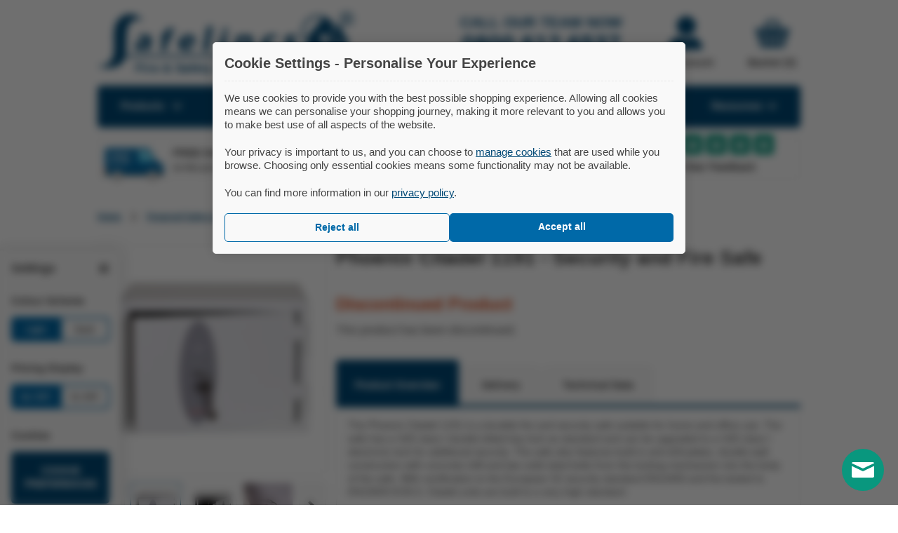

--- FILE ---
content_type: text/html; charset=utf-8
request_url: https://www.safelincs.co.uk/phoenix-citadel-1191-security-and-fire-safe/
body_size: 31120
content:
<!doctype html>
<!--[if lt IE 7 ]><html class="ie ie6" lang="en"> <![endif]-->
<!--[if IE 7 ]><html class="ie ie7" lang="en"> <![endif]-->
<!--[if IE 8 ]><html class="ie ie8" lang="en"> <![endif]-->
<!--[if IE 9 ]><html class="ie ie9" lang="en"> <![endif]-->
<!--[if (gte IE 9)|!(IE)]><!-->
<html lang="en-gb">
<!--<![endif]-->
<head>

  <meta charset="utf-8" />

  <meta name="description" content="The Phoenix Citadel 1191 is a durable fire and security safe suitable for home and office use. The safe has a VdS class I double bitted key lock as standard and can be upgraded to a VdS class I electronic lock for additional security." />
  <meta name="keywords" content="phoenix, 1191, fire and security safe, citadel security safe, 1191K, 1191E, citadel series, security safe, fire safe, vds class I locking, " />

      <meta name="robots" content="noodp, noydir" />
  
  <meta name="viewport" content="width=device-width, initial-scale=1" />

  <meta name="twitter:card" content="summary_large_image" />
  <meta name="twitter:site" content="@Safelincs" />
  <meta name="twitter:title" content="Phoenix Citadel 1191 - Security and Fire Safe - From £308.40 inc VAT" />
  <meta name="twitter:description" content="The Phoenix Citadel 1191 is a durable fire and security safe suitable for home and office use. The safe has a VdS class I double bitted key lock as standard and can be upgraded to a VdS class I electronic lock for additional security." />

  <meta property="og:url" content="https://www.safelincs.co.ukphoenix-citadel-1191-security-and-fire-safe" />
  <meta property="og:title" content="Phoenix Citadel 1191 - Security and Fire Safe - From £308.40 inc VAT" />
  <meta property="og:description" content="The Phoenix Citadel 1191 is a durable fire and security safe suitable for home and office use. The safe has a VdS class I double bitted key lock as standard and can be upgraded to a VdS class I electronic lock for additional security." />

      <meta name="google-site-verification" content="wL2lT0e-RQqoBVqAvHJgj9JHbBFiU6g3yXV_w-1beZI" />
        <meta property="og:image" content="https://www.safelincs.co.uk/templates_safelincs/shopimages/products/high/1191-Key-Lock_thumb_210.jpg" />
    <meta name="twitter:image" content="https://www.safelincs.co.uk/templates_safelincs/shopimages/products/high/1191-Key-Lock_thumb_210.jpg" />
    <meta name="product" content="true" />
    <meta name="thumbnail" content="https://www.safelincs.co.uk/templates_safelincs/shopimages/products/high/1191-Key-Lock_thumb_210.jpg" />
    <meta itemprop="url" content="https://www.safelincs.co.uk/phoenix-citadel-1191-security-and-fire-safe/">    <base href="https://www.safelincs.co.uk"  />

  

    <link rel="preconnect" href="https://cdnjs.cloudflare.com">
    

    <script defer src="/resources/js/jquery-3-5-1.min.js?_1597229432" type="896153aaff04b14558f6356c-text/javascript"></script>
  
    <script defer src="/resources/js/lazysizes.min.js?_1597229684" type="896153aaff04b14558f6356c-text/javascript"></script>
  
    <script defer src="/resources/js/jquery.zoom.min.js?_1656051247" type="896153aaff04b14558f6356c-text/javascript"></script>
  
    <script defer src="/resources/js/plugins.js?_1674655443" type="896153aaff04b14558f6356c-text/javascript"></script>
  
    <script defer src="/resources/js/core.js?_1747645928" type="896153aaff04b14558f6356c-text/javascript"></script>
  
    <script defer src="/resources/js/product.js?_1687273657" type="896153aaff04b14558f6356c-text/javascript"></script>
  
    <script defer src="/resources/js/video-player.js?_1600785811" type="896153aaff04b14558f6356c-text/javascript"></script>
      

    <link rel="stylesheet" href="/templates_core/templates/css/product.css?template=true&_1765371788" type="text/css">
          <link rel="shortcut icon" href="templates_safelincs/templates/images/favicon.ico">
  <link rel="apple-touch-icon" href="templates_safelincs/templates/images/apple-touch-icon.png">
  <link rel="apple-touch-icon" sizes="72x72" href="templates_safelincs/templates/images/apple-touch-icon-72x72.png">
  <link rel="apple-touch-icon" sizes="114x114" href="templates_safelincs/templates/images/apple-touch-icon-114x114.png">
  <link rel="apple-touch-icon" sizes="144x144" href="templates_safelincs/templates/images/apple-touch-icon-144x144.png">

      <link rel="alternate" type="application/rss+xml" title="RSS Feed" href="https://www.safelincs.co.uk/rss.xml">
        <link rel="canonical" href="https://www.safelincs.co.uk/phoenix-citadel-1191-security-and-fire-safe/" />
    <title>Phoenix Citadel 1191 - Security and Fire Safe - From £308.40 inc VAT</title>

</head>
<body data-token="3558009a3510becef20dda45a18350dd747acc412378a03dae3bc1fd76bce115">

    <div id="container" >

        <div class="wrapper">

      <a id="logo" href="https://www.safelincs.co.uk" title="Safelincs - Fire &amp; Safety Solutions" data-interact="logo">
            <svg xmlns="http://www.w3.org/2000/svg" viewbox="0 0 420 94" class="primary-logo">
  <path d="M395.84,12.64A11.58,11.58,0,1,0,407.42,1,11.61,11.61,0,0,0,395.84,12.64Zm2.1,0a9.48,9.48,0,1,1,9.48,9.53A9.5,9.5,0,0,1,397.94,12.64Z"></path>
  <path d="M399.74,56.52h-7.89V48.58h7.89ZM363,61.18V58.7a24.48,24.48,0,0,0,19.5-36.09l1.71-2A27,27,0,0,1,363,61.18ZM344.4,40.31V52a24.51,24.51,0,0,1,0-35.43,24.16,24.16,0,0,1,16.76-6.75c.63,0,1.25,0,1.87.07a24,24,0,0,1,6.69,1.49L363,19.05Zm32.49-2.14V50.53H364.6V38.17Zm22.51-3.89V23.52h-5.31v4.71l-8.24-9.41-1.11,1.27a27.6,27.6,0,0,0-12.8-11.21A27.12,27.12,0,0,0,363,6.74c-.62,0-1.24-.07-1.87-.07a27.24,27.24,0,0,0-16.76,5.74,27.72,27.72,0,0,0,0,43.81l.39.3-9.92,15.07H45.8c.22-1.51.43-3.2.66-5.12.91-7.64.3-9.81.7-21.88C47.64,30,48.74,27.09,49.79,25c.8-1.59,4.61-9.13,11.94-11.12,6.43-1.75,11.56,1.88,11.93,1.06C74.2,13.75,64.2,3.65,51,4.89c-10.25,1-16.32,8.22-17.38,9.53A29.77,29.77,0,0,0,28.2,26.24c-.52,2-1.2,5.1-1.23,15.71,0,11.59.78,13.48.18,21.53-.64,8.53-1.93,11.65-2.81,13.41-1,2-3.32,6.7-8.25,9.53C9,90.47,1.14,88.06,1,89.06c-.11.78,4.68,2.39,9.83,3.18,4.5.69,10.33,1.57,17.37-.71,3.2-1,9.58-3,13.87-9a18.75,18.75,0,0,0,3.19-7.76H336.57l0,0,10.83-16.47a26.63,26.63,0,0,0,2.66,1.36A27.31,27.31,0,0,0,361.16,62c.63,0,1.25,0,1.87-.06v26.9A44.88,44.88,0,0,0,381.37,88V64.79h7.9V85.22a45.06,45.06,0,0,0,19.39-17.46V44.85Z"></path>
  <path d="M405.56,9.14h.87a10.21,10.21,0,0,1,2.3.15,1.41,1.41,0,0,1,.72.46,1.16,1.16,0,0,1,.25.74,1.26,1.26,0,0,1-.26.77,1.42,1.42,0,0,1-.71.47,11.27,11.27,0,0,1-2.3.13h-.87Zm0,9V13.79h.54a2.25,2.25,0,0,1,1.42.44A7.43,7.43,0,0,1,409,16.4l.88,1.71h2.87l-1.29-2.2c-.47-.77-.74-1.22-.82-1.33a6.33,6.33,0,0,0-.75-.83,3.11,3.11,0,0,0-.78-.41,3.34,3.34,0,0,0,2.09-1,2.92,2.92,0,0,0,.75-2,3.07,3.07,0,0,0-.4-1.56,2.62,2.62,0,0,0-1-1,4,4,0,0,0-1.66-.44q-.37,0-3.39,0h-2.16V18.11Z"></path>
  <path d="M78.35,54.81A5.09,5.09,0,0,1,72.94,59c-1.9,0-3.17-1-2.79-3,.58-3,4.25-4,8.72-3.94Zm6.93,9.11a36.76,36.76,0,0,1,.78-6.09l1.68-8.7c1.14-5.91-.83-10.83-10-10.83A27.32,27.32,0,0,0,66.7,40.51l.6,5a18.81,18.81,0,0,1,7.94-1.91c4.2,0,4.62,1.91,4.36,3.25l-.07.36c-9.69-.05-16.68,3.07-17.93,9.57-.77,4,1.83,7.65,7.38,7.65a12.38,12.38,0,0,0,8.43-3.06h.17l0,2.52Z"></path>
  <path d="M111.8,64.47l3.73-19.33H121l1.1-5.74h-5.49l.25-1.28c.47-2.44,2-4.43,4.83-4.43a9.12,9.12,0,0,1,2.68.36l1.49-6a17,17,0,0,0-4.44-.5,13.8,13.8,0,0,0-8,2.5,13.52,13.52,0,0,0-5.09,8.37l-.19,1h-3.59l-1.1,5.74H107l-3.72,19.33Z"></path>
  <path d="M141.51,48.6c.63-2.11,2.66-5.09,6.25-5.09,3.92,0,4.2,3.19,3.84,5.09Zm16.68,5.32a19,19,0,0,0,.88-3.07c1.19-6.21-1-12.5-9.81-12.5a16.53,16.53,0,0,0-16.43,13.37c-1.51,7.83,2.87,12.75,12.17,12.75a31.87,31.87,0,0,0,10.22-1.54l-.1-5.27a28.6,28.6,0,0,1-7.77,1c-4,0-7.15-1.53-6.81-4.76Z"></path>
  <polygon points="172.3 64.47 180.82 64.47 188.55 24.71 180.03 24.71 172.3 64.47"></polygon>
  <path d="M209.56,28.27a5,5,0,0,0-5.25,3.94c-.47,2.15,1,3.89,3.68,3.89a5.2,5.2,0,0,0,5.34-3.89C213.71,30,212.3,28.27,209.56,28.27Zm-2.68,36.2,4.84-25.06H203.2l-4.84,25.06Z"></path>
  <path d="M224.38,64.47h8.52L235.69,50a5.88,5.88,0,0,1,5.59-4.86c3.08,0,3.89,2.2,3.27,5.43l-2.68,13.88h8.52l2.87-14.86c1.42-7.37-2.13-10.76-7.74-10.76a12.68,12.68,0,0,0-9.23,4h-.17l.27-3.44H229c-.31,2.2-.71,4.87-1.32,8Z"></path>
  <path d="M288.67,57.61a15.65,15.65,0,0,1-5,.77c-4.15,0-7-2.41-6.15-7a8.54,8.54,0,0,1,8.69-7,11.47,11.47,0,0,1,4.62.77l2.46-5.79a19.49,19.49,0,0,0-6.31-1c-10.21,0-16.86,6-18.27,13.33-1.52,7.88,3.19,12.8,12.05,12.8a24.41,24.41,0,0,0,7.84-1.13Z"></path>
  <path d="M302.47,62.73A18.73,18.73,0,0,0,311,64.46c7.84,0,12.54-3.42,13.44-8.08.65-3.69-1.07-6.1-6-7.74-3.16-1.07-4.1-1.69-3.88-2.87s1.58-2.05,3.65-2.05a12.49,12.49,0,0,1,5.66,1.44l2.56-5.38A17.85,17.85,0,0,0,319,38.35c-6.79,0-11.84,3.53-12.74,8.19-.63,3,1,5.79,6.34,7.54,3,1,3.73,1.58,3.48,2.87s-1.47,2.1-4.05,2.1a15.52,15.52,0,0,1-7-1.9Z"></path>
</svg>
        <span>Fire &amp; Safety Solutions</span>
  </a>
<!-- /a#logo -->

<ul id="top-menu" data-interact="top-menu">
          <li id="advice">
        <a href="https://www.safelincs.co.uk/help-and-advice/" title="Help Guides">
          <svg xmlns="http://www.w3.org/2000/svg" viewbox="0 0 102 102" class="advice-icon">
  <circle class="background" cx="51" cy="51" r="48.99"></circle>
  <g>
    <path d="M51,1a50,50,0,1,0,50,50A50,50,0,0,0,51,1Zm0,94.12A44.12,44.12,0,1,1,95.12,51,44.17,44.17,0,0,1,51,95.12Z"></path>
    <path d="M50.37,10.8A40.2,40.2,0,1,0,90.57,51,40.25,40.25,0,0,0,50.37,10.8Zm4.21,60.75H46.77v-7.8h7.81ZM63.7,47a32.12,32.12,0,0,1-6.24,6.27,11.74,11.74,0,0,0-3.06,3.31,11,11,0,0,0-.54,4.47H46.77c0-1,0-1.64,0-1.86a12.38,12.38,0,0,1,1.14-5.67,17.07,17.07,0,0,1,4.55-5,34.73,34.73,0,0,0,4.08-3.63,4.91,4.91,0,0,0,1-3A5.05,5.05,0,0,0,55.73,38a7.06,7.06,0,0,0-4.9-1.63,7.42,7.42,0,0,0-5,1.7,9,9,0,0,0-2.75,5.16L36,42.34a11.88,11.88,0,0,1,4.23-8.44q3.93-3.46,10.31-3.47,6.72,0,10.69,3.51a10.64,10.64,0,0,1,4,8.18A9,9,0,0,1,63.7,47Z"></path>
  </g>
</svg>
          Help Guides        </a>
      </li>
      <!-- /advice -->
        <li id="login">
    <a href="https://www.safelincs.co.uk/account/?xCmd=acshow" title="My Account">
      <svg xmlns="http://www.w3.org/2000/svg" viewbox="0 0 44 44" class="login-icon">
  <circle cx="23" cy="13" r="12"></circle>
  <path d="M43,43V41A14.06,14.06,0,0,0,30.56,27.09,15.93,15.93,0,0,1,15.27,27H15A14,14,0,0,0,1,41v2Z"></path>
</svg>
      My Account    </a>
  </li>
  <!-- /login -->
        <li id="quick-cart">
      <a href="https://www.safelincs.co.uk/checkout.php?xCmd=1_checkout">
        <svg xmlns="http://www.w3.org/2000/svg" viewbox="0 0 44 38" class="basket-icon">
  <path d="M32.9,16.67a2,2,0,0,1-1.61-.84L23.51,4.53A1.91,1.91,0,0,1,23.2,3.1a1.94,1.94,0,0,1,3.51-.76l7.78,11.3a1.93,1.93,0,0,1-.5,2.69A1.85,1.85,0,0,1,32.9,16.67Z"></path>
  <path d="M11.1,16.67A1.85,1.85,0,0,1,10,16.33a1.93,1.93,0,0,1-.5-2.69l7.78-11.3A2,2,0,0,1,18.9,1.5a1.94,1.94,0,0,1,1.59,3L12.71,15.84a2,2,0,0,1-1.61.83Z"></path>
  <path d="M42,13.33H36.49a3.84,3.84,0,0,1-6.76,3.49l-2.4-3.49H16.67l-2.4,3.48a3.85,3.85,0,0,1-3.17,1.66h0a3.81,3.81,0,0,1-2.17-.67,3.81,3.81,0,0,1-1.42-4.47H2a1,1,0,0,0-1,1v3.45a1,1,0,0,0,1,1h.72L7.19,36a1,1,0,0,0,1,1H35.83a1,1,0,0,0,1-1L41.3,18.76H42a1,1,0,0,0,1-1V14.32A1,1,0,0,0,42,13.33ZM12.24,33.86a1.52,1.52,0,0,1-1.76-1.19L8.57,22.85a1.5,1.5,0,0,1,2.95-.57l1.91,9.82A1.52,1.52,0,0,1,12.24,33.86ZM18.79,33a1.49,1.49,0,0,1-1.6-1.39l-.7-10a1.5,1.5,0,0,1,3-.21l.7,10A1.49,1.49,0,0,1,18.79,33Zm8-1.39a1.5,1.5,0,1,1-3-.21l.7-10a1.5,1.5,0,0,1,3,.21Zm8.62-8.74-1.91,9.82a1.5,1.5,0,0,1-3-.57l1.91-9.82a1.5,1.5,0,0,1,3,.57Z"></path>
</svg>
        Basket (0)
      </a>
    </li>
    <!-- /quick-cart -->
  </ul>
<!-- /top-menu -->

<div id="freephone">
  CALL OUR TEAM NOW      <a href="tel:+448006126537">0800 612 6537</a>
    <span>Also FREE from UK mobiles</span>
</div>
<!-- /freephone -->

<div class="clear"></div>
    </div>
    <!-- /wrapper -->

          <div id="main-menu" class="css-menu" data-xhr data-interact="menu">
  <ul>
        <li id="product-menu">
      <a href="#" class="products first">Products <svg xmlns="http://www.w3.org/2000/svg" viewbox="0 0 15.56 9.9" class="drop-arrow">
  <polygon points="7.78 5.66 2.12 0 0 2.12 5.66 7.78 7.78 9.9 9.9 7.78 15.56 2.12 13.44 0 7.78 5.66"></polygon>
</svg></a>
  <div class="sub-menu products-menu">
  <h3>Choose a Category</h3>
  <ul>
          <li>
        <a href="https://www.safelincs.co.uk/fire-extinguishers-and-equipment/" class="smi">
          <img src="templates_core/images/placeholder.gif" data-src="templates_safelincs/shopimages/sections/thumbnails/All Fire Extinguishers Section Image_thumb_48.jpg" alt="" />
          <span>Extinguishers &amp; Equipment</span>
                  </a>
              </li>
          <li>
        <a href="https://www.safelincs.co.uk/smoke-fire-and-gas-detection/" class="smi">
          <img src="templates_core/images/placeholder.gif" data-src="templates_safelincs/shopimages/sections/thumbnails/smoke-alarms-fix-special-offers_thumb_48.jpg" alt="" />
          <span>Smoke, Fire &amp; Gas Detection</span>
                  </a>
              </li>
          <li>
        <a href="https://www.safelincs.co.uk/fire-door-and-accessories/" class="smi">
          <img src="templates_core/images/placeholder.gif" data-src="templates_safelincs/shopimages/sections/thumbnails/fire-doors_thumb_48.jpg" alt="" />
          <span>Fire Doors &amp; Accessories</span>
                  </a>
              </li>
          <li>
        <a href="https://www.safelincs.co.uk/fire-exit-equipment/" class="smi">
          <img src="templates_core/images/placeholder.gif" data-src="templates_safelincs/shopimages/sections/thumbnails/fire-exit-equipment_thumb_48.jpg" alt="" />
          <span>Fire Exit Equipment</span>
                  </a>
              </li>
          <li>
        <a href="https://www.safelincs.co.uk/passive-fire-protection/" class="smi">
          <img src="templates_core/images/placeholder.gif" data-src="templates_safelincs/shopimages/sections/thumbnails/passive-fire-protection_thumb_48.jpg" alt="" />
          <span>Passive Fire Protection</span>
                  </a>
              </li>
          <li>
        <a href="https://www.safelincs.co.uk/fireproof-safes-and-storage/" class="smi">
          <img src="templates_core/images/placeholder.gif" data-src="templates_safelincs/shopimages/sections/thumbnails/fireproof-safes-and-storage_thumb_48.jpg" alt="" />
          <span>Fireproof Safes &amp; Storage</span>
                  </a>
              </li>
          <li>
        <a href="https://www.safelincs.co.uk/emergency-lights-and-signs/" class="smi">
          <img src="templates_core/images/placeholder.gif" data-src="templates_safelincs/shopimages/sections/thumbnails/emergency-lighting-and-signs_thumb_48.jpg" alt="" />
          <span>Emergency Lighting &amp; Signs</span>
                  </a>
              </li>
          <li>
        <a href="https://www.safelincs.co.uk/evacuation-equipment/" class="smi">
          <img src="templates_core/images/placeholder.gif" data-src="templates_safelincs/shopimages/sections/thumbnails/evacuation-charis_thumb_48.jpg" alt="" />
          <span>Evacuation Equipment</span>
                  </a>
              </li>
          <li>
        <a href="https://www.safelincs.co.uk/defibrillators-and-accessories/" class="smi">
          <img src="templates_core/images/placeholder.gif" data-src="templates_safelincs/shopimages/sections/thumbnails/automated-external-defibrillators_thumb_48.jpg" alt="" />
          <span>Defibrillators & Accessories</span>
                  </a>
              </li>
          <li>
        <a href="https://www.safelincs.co.uk/first-aid-kits-and-accessories/" class="smi">
          <img src="templates_core/images/placeholder.gif" data-src="templates_safelincs/shopimages/sections/thumbnails/first-aid-and-defibrillators_thumb_48.jpg" alt="" />
          <span>First Aid Kits &amp; Accessories</span>
                  </a>
              </li>
      </ul>
</div>
<!-- /sub-menu -->
    </li>
    
    <li>
      <a href="#" class="services">Services<svg xmlns="http://www.w3.org/2000/svg" viewbox="0 0 15.56 9.9" class="drop-arrow">
  <polygon points="7.78 5.66 2.12 0 0 2.12 5.66 7.78 7.78 9.9 9.9 7.78 15.56 2.12 13.44 0 7.78 5.66"></polygon>
</svg></a>
      <div class="sub-menu service-menu">
        <h3>Choose a Service</h3>
        <ul>
                      <li>
              <a href="https://www.safelincs.co.uk/extinguisher-servicing/">
                <img src="templates_core/images/placeholder.gif" data-src="templates_safelincs/shopimages/sections/thumbnails/fire-extinguisher-servicing-and-maintenance_thumb_48.jpg" alt="Nationwide fire extinguisher servicing completed by BAFE certified engineers with no hidden costs" />
                <span>Fire Extinguisher Services</span>
              </a>
            </li>
                      <li>
              <a href="https://www.safelincs.co.uk/fire-alarm-system-servicing/">
                <img src="templates_core/images/placeholder.gif" data-src="templates_safelincs/shopimages/sections/thumbnails/fire-alarm-servicing-and-maintenance_thumb_48.jpg" alt="Nationwide fire alarm system servicing and maintenance contracts" />
                <span>Fire Alarm Servicing</span>
              </a>
            </li>
                      <li>
              <a href="https://www.safelincs.co.uk/safelincs-combined-servicing-package/">
                <img src="templates_core/images/placeholder.gif" data-src="templates_safelincs/shopimages/sections/thumbnails/servicing-packages_thumb_48.jpg" alt="" />
                <span>Combined Servicing Package</span>
              </a>
            </li>
                      <li>
              <a href="https://www.safelincs.co.uk/on-site-fire-risk-assessment/">
                <img src="templates_core/images/placeholder.gif" data-src="templates_safelincs/shopimages/sections/thumbnails/safelincs-fire-risk-assessment-section-img_thumb_48.jpg" alt="On-site fire risk assessments completed by a qualified team of fire risk assessors" />
                <span>Fire Risk Assessments</span>
              </a>
            </li>
                      <li>
              <a href="https://www.safelincs.co.uk/fire-door-services/">
                <img src="templates_core/images/placeholder.gif" data-src="templates_safelincs/shopimages/sections/thumbnails/fire-door-services_thumb_48.jpg" alt="" />
                <span>Fire Door Inspection & Installation Services</span>
              </a>
            </li>
                      <li>
              <a href="https://www.safelincs.co.uk/aed-inspection/">
                <img src="templates_core/images/placeholder.gif" data-src="templates_safelincs/shopimages/sections/thumbnails/Defib-Inspection-placeholder-bricks-section_thumb_48.jpg" alt="Defibrillator Inspection without hidden charges" />
                <span>Defibrillator Inspection</span>
              </a>
            </li>
                      <li>
              <a href="https://www.safelincs.co.uk/evacuation-chair-services/">
                <img src="templates_core/images/placeholder.gif" data-src="templates_safelincs/shopimages/sections/thumbnails/evacuation-chair-services-ph_thumb_48.jpg" alt="" />
                <span>Evacuation Chair Services</span>
              </a>
            </li>
                      <li>
              <a href="https://www.safelincs.co.uk/pat-testing/">
                <img src="templates_core/images/placeholder.gif" data-src="templates_safelincs/shopimages/sections/thumbnails/pat-testing_thumb_48.jpg" alt="Nationwide electrical equipment PAT testing service" />
                <span>PAT Testing</span>
              </a>
            </li>
                      <li>
              <a href="https://www.safelincs.co.uk/fire-safety-training/">
                <img src="templates_core/images/placeholder.gif" data-src="templates_safelincs/shopimages/sections/thumbnails/training-courses_thumb_48.jpg" alt="A range of fire safety and health and safety training courses" />
                <span>Training Courses</span>
              </a>
            </li>
                      <li>
              <a href="https://www.safelincs.co.uk/fire-safety-log-book/">
                <img src="templates_core/images/placeholder.gif" data-src="templates_safelincs/shopimages/sections/thumbnails/online-logbook_thumb_48.jpg" alt="Online, downloadable and A4 fire safety logbooks available for your business" />
                <span>Fire Safety Log Books</span>
              </a>
            </li>
                  </ul>
      </div>
      <!-- /sub-menu -->
    </li>
  </ul>

  <div id="search">
 	<form id="search_form" method="get" action="search.php" data-interact="search">
   	<div id="search-box">
 			<input name="q" type="text" id="search-text-box" value="" placeholder="SEARCH FOR..." maxlength="200" autocomplete="off" />
    </div>
    <button id="search-button" aria-label="Search">
      <svg xmlns="http://www.w3.org/2000/svg" viewbox="0 0 22 22" class="search-icon">
  <path d="M20.62,18.09,15,12.23a7,7,0,0,0-.79-8.88A7.83,7.83,0,0,0,3.45,2.93,7.07,7.07,0,0,0,3,13.22a7.86,7.86,0,0,0,9.18,1.48l5.64,5.86a1.47,1.47,0,0,0,2,.08l.7-.62A1.32,1.32,0,0,0,20.62,18.09ZM4.41,12a5.31,5.31,0,0,1,.33-7.72,5.9,5.9,0,0,1,8.06.32,5.31,5.31,0,0,1-.33,7.72A5.89,5.89,0,0,1,4.41,12Z"></path>
</svg>
    </button>
          <div id="sayt"></div>
      </form>
</div>
<!-- /search -->
  <ul>
      <li>
      <a href="https://www.safelincs.co.uk/contact/" class="contact">Contact<svg xmlns="http://www.w3.org/2000/svg" viewbox="0 0 15.56 9.9" class="drop-arrow">
  <polygon points="7.78 5.66 2.12 0 0 2.12 5.66 7.78 7.78 9.9 9.9 7.78 15.56 2.12 13.44 0 7.78 5.66"></polygon>
</svg></a>
      <div class="sub-menu cs-menu contact-menu">
        <h3>Sales &amp; Customer Service</h3>
                  <a href="tel:+448006126537" class="telephone"><svg xmlns="http://www.w3.org/2000/svg" viewBox="0 0 62 54">
  <g class="telephone">
    <path d="M5,5.35A6,6,0,0,0,1,11V43a6,6,0,0,0,4,5.65Z"/>
    <rect x="7" y="1" width="18" height="52" rx="5"/>
    <path d="M55,5H27V49H55a6,6,0,0,0,6-6V11A6,6,0,0,0,55,5ZM36,44a1,1,0,0,1-1,1H32a1,1,0,0,1-1-1V43a1,1,0,0,1,1-1h3a1,1,0,0,1,1,1Zm0-5a1,1,0,0,1-1,1H32a1,1,0,0,1-1-1V38a1,1,0,0,1,1-1h3a1,1,0,0,1,1,1Zm0-5a1,1,0,0,1-1,1H32a1,1,0,0,1-1-1V33a1,1,0,0,1,1-1h3a1,1,0,0,1,1,1Zm0-5a1,1,0,0,1-1,1H32a1,1,0,0,1-1-1V28a1,1,0,0,1,1-1h3a1,1,0,0,1,1,1Zm0-5a1,1,0,0,1-1,1H32a1,1,0,0,1-1-1V23a1,1,0,0,1,1-1h3a1,1,0,0,1,1,1Zm7,20a1,1,0,0,1-1,1H39a1,1,0,0,1-1-1V43a1,1,0,0,1,1-1h3a1,1,0,0,1,1,1Zm0-5a1,1,0,0,1-1,1H39a1,1,0,0,1-1-1V38a1,1,0,0,1,1-1h3a1,1,0,0,1,1,1Zm0-5a1,1,0,0,1-1,1H39a1,1,0,0,1-1-1V33a1,1,0,0,1,1-1h3a1,1,0,0,1,1,1Zm0-5a1,1,0,0,1-1,1H39a1,1,0,0,1-1-1V28a1,1,0,0,1,1-1h3a1,1,0,0,1,1,1Zm0-5a1,1,0,0,1-1,1H39a1,1,0,0,1-1-1V23a1,1,0,0,1,1-1h3a1,1,0,0,1,1,1Zm7,20a1,1,0,0,1-1,1H46a1,1,0,0,1-1-1V43a1,1,0,0,1,1-1h3a1,1,0,0,1,1,1Zm0-5a1,1,0,0,1-1,1H46a1,1,0,0,1-1-1V38a1,1,0,0,1,1-1h3a1,1,0,0,1,1,1Zm0-5a1,1,0,0,1-1,1H46a1,1,0,0,1-1-1V33a1,1,0,0,1,1-1h3a1,1,0,0,1,1,1Zm0-5a1,1,0,0,1-1,1H46a1,1,0,0,1-1-1V28a1,1,0,0,1,1-1h3a1,1,0,0,1,1,1Zm0-5a1,1,0,0,1-1,1H46a1,1,0,0,1-1-1V23a1,1,0,0,1,1-1h3a1,1,0,0,1,1,1Zm7,20a1,1,0,0,1-1,1H53a1,1,0,0,1-1-1V43a1,1,0,0,1,1-1h3a1,1,0,0,1,1,1Zm0-5a1,1,0,0,1-1,1H53a1,1,0,0,1-1-1V38a1,1,0,0,1,1-1h3a1,1,0,0,1,1,1Zm0-5a1,1,0,0,1-1,1H53a1,1,0,0,1-1-1V33a1,1,0,0,1,1-1h3a1,1,0,0,1,1,1Zm0-5a1,1,0,0,1-1,1H53a1,1,0,0,1-1-1V28a1,1,0,0,1,1-1h3a1,1,0,0,1,1,1Zm0-5a1,1,0,0,1-1,1H53a1,1,0,0,1-1-1V23a1,1,0,0,1,1-1h3a1,1,0,0,1,1,1Zm0-7a1,1,0,0,1-1,1H32a1,1,0,0,1-1-1V10a1,1,0,0,1,1-1H56a1,1,0,0,1,1,1Z"/>
  </g>
</svg>
0800 612 6537</a>
                <a class="email" href="mailto:support@safelincs.co.uk"><svg  xmlns="http://www.w3.org/2000/svg" viewBox="0 0 55 61">
  <g class="envelope">
    <path d="M31.66,48.08a5.86,5.86,0,0,1-8.32,0l-2.19-2.2L2.76,59.34A4,4,0,0,0,4.93,60H50.07a4,4,0,0,0,2.17-.66L33.85,45.88Z"/>
    <path d="M1,26.39V56.05a3.86,3.86,0,0,0,.1.84l18-13.13"/>
    <path d="M36,43.76,53.9,56.89a3.86,3.86,0,0,0,.1-.84V26.39"/>
    <path d="M14.5,29.47c0-8.43,6.21-14.79,14.44-14.79,7,0,12,4.92,12,11.69a12.69,12.69,0,0,1-.79,4.55L54,24.26,31.66,2.73a5.86,5.86,0,0,0-8.32,0L1,24.26l13.56,6.53Q14.5,30.15,14.5,29.47Z"/>
    <path d="M27.6,27.85l0-.27A3.34,3.34,0,0,0,27,29.32,3.31,3.31,0,0,0,27.6,27.85Z"/>
  </g>
  <path class="at-symbol" d="M33,38.84a13.58,13.58,0,0,1-6.11,1.21A10.18,10.18,0,0,1,16.46,29.47c0-6.86,4.94-12.81,12.48-12.81,5.88,0,10.08,4.07,10.08,9.71,0,4.91-2.74,8-6.34,8a2.63,2.63,0,0,1-2.87-2.59h-.07a4.87,4.87,0,0,1-4.3,2.59c-2.17,0-3.74-1.61-3.74-4.37a7.65,7.65,0,0,1,7.81-7.83,9.29,9.29,0,0,1,4,.84l-1,6.22c-.33,2-.1,2.89.83,2.92,1.44,0,3.24-1.81,3.24-5.68,0-4.36-2.8-7.76-8-7.76S19,22.74,19,29.16C19,34.77,22.57,38,27.54,38a10.76,10.76,0,0,0,4.84-1.08ZM30,25a4,4,0,0,0-1-.13C26.77,24.83,25,27,25,29.6c0,1.28.57,2.08,1.67,2.08s2.53-1.58,2.83-3.53Z"/>
</svg>
support@safelincs.co.uk</a>
                  <a class="live-chat" href="https://vm.providesupport.com/1to2k5oyh9xat18ws7pa82urzk?ps_l=Unknown&Site=Unknown&Page=Unknown" target="_blank"><svg xmlns="http://www.w3.org/2000/svg" viewBox="0 0 78 100">
  <path class="jumper" d="M77,88.72A37.83,37.83,0,0,0,54.1,56.13L41,85.05a2.14,2.14,0,0,1-4,0L23.94,56.13A37.82,37.82,0,0,0,1.07,88.72a1.73,1.73,0,0,0-.07.5v5.54C1,98.28,3.46,99,4.55,99h68.9c1.09,0,3.55-.72,3.55-4.24V89.22A2.07,2.07,0,0,0,77,88.72Z"/>
  <g class="skin">
    <path d="M29.36,54.27,39,70.89l9.65-16.62a38.47,38.47,0,0,0-19.3,0Z"/>
    <path d="M42.85,5.3A21.49,21.49,0,0,1,21.46,25.5a22.23,22.23,0,0,1-3.85-.35c0,.44-.05.9-.05,1.35A21.44,21.44,0,1,0,42.85,5.3Z"/>
  </g>
  <path class="hair" d="M65.18,46.08V38.17l0-.5H63.32a.42.42,0,0,1-.42-.41v-16a.41.41,0,0,1,.42-.41h1l0-.48A26.15,26.15,0,0,0,39,1h0A26.15,26.15,0,0,0,13.69,20.34l0,.49h1a.41.41,0,0,1,.42.41V34.06l.19.14a27,27,0,0,0,6,3.5,21,21,0,0,1-3.24-11.2c0-.26,0-.52,0-.78a21.61,21.61,0,0,0,3.39.27A22,22,0,0,0,43.3,5.88,21.06,21.06,0,1,1,21.7,38.36,23.92,23.92,0,0,1,15.91,35l-.79-.61v2.85a.41.41,0,0,1-.42.41H12.84l0,.49v7.91a8.33,8.33,0,0,1-7.63,7.45c1.2,2.92,6.53,5.12,12.92,5.12h1a38.06,38.06,0,0,1,39.78,0h1c6.39,0,11.72-2.2,12.92-5.12A8.33,8.33,0,0,1,65.18,46.08Z"/>
  <g class="headset">
    <path d="M32.42,37a2.73,2.73,0,0,0-2.68,2.14C22,39,15.61,33.82,15.61,33.82V21.24a.9.9,0,0,0-.91-.9H12a.9.9,0,0,0-.91.9v16a.9.9,0,0,0,.91.9H14.7a.9.9,0,0,0,.91-.9V35.42a23.05,23.05,0,0,0,14.16,5A2.74,2.74,0,1,0,32.42,37Z"/>
    <path d="M66,20.33H63.32a.9.9,0,0,0-.91.9v16a.9.9,0,0,0,.91.9H66a.9.9,0,0,0,.91-.9v-16A.91.91,0,0,0,66,20.33Z"/>
  </g>
</svg>
Live Chat</a>
                <div class="divide"></div>
        <h3>Delivery Enquiries</h3>
        <a href="tel:+448000776149" class="telephone"><svg xmlns="http://www.w3.org/2000/svg" viewBox="0 0 62 54">
  <g class="telephone">
    <path d="M5,5.35A6,6,0,0,0,1,11V43a6,6,0,0,0,4,5.65Z"/>
    <rect x="7" y="1" width="18" height="52" rx="5"/>
    <path d="M55,5H27V49H55a6,6,0,0,0,6-6V11A6,6,0,0,0,55,5ZM36,44a1,1,0,0,1-1,1H32a1,1,0,0,1-1-1V43a1,1,0,0,1,1-1h3a1,1,0,0,1,1,1Zm0-5a1,1,0,0,1-1,1H32a1,1,0,0,1-1-1V38a1,1,0,0,1,1-1h3a1,1,0,0,1,1,1Zm0-5a1,1,0,0,1-1,1H32a1,1,0,0,1-1-1V33a1,1,0,0,1,1-1h3a1,1,0,0,1,1,1Zm0-5a1,1,0,0,1-1,1H32a1,1,0,0,1-1-1V28a1,1,0,0,1,1-1h3a1,1,0,0,1,1,1Zm0-5a1,1,0,0,1-1,1H32a1,1,0,0,1-1-1V23a1,1,0,0,1,1-1h3a1,1,0,0,1,1,1Zm7,20a1,1,0,0,1-1,1H39a1,1,0,0,1-1-1V43a1,1,0,0,1,1-1h3a1,1,0,0,1,1,1Zm0-5a1,1,0,0,1-1,1H39a1,1,0,0,1-1-1V38a1,1,0,0,1,1-1h3a1,1,0,0,1,1,1Zm0-5a1,1,0,0,1-1,1H39a1,1,0,0,1-1-1V33a1,1,0,0,1,1-1h3a1,1,0,0,1,1,1Zm0-5a1,1,0,0,1-1,1H39a1,1,0,0,1-1-1V28a1,1,0,0,1,1-1h3a1,1,0,0,1,1,1Zm0-5a1,1,0,0,1-1,1H39a1,1,0,0,1-1-1V23a1,1,0,0,1,1-1h3a1,1,0,0,1,1,1Zm7,20a1,1,0,0,1-1,1H46a1,1,0,0,1-1-1V43a1,1,0,0,1,1-1h3a1,1,0,0,1,1,1Zm0-5a1,1,0,0,1-1,1H46a1,1,0,0,1-1-1V38a1,1,0,0,1,1-1h3a1,1,0,0,1,1,1Zm0-5a1,1,0,0,1-1,1H46a1,1,0,0,1-1-1V33a1,1,0,0,1,1-1h3a1,1,0,0,1,1,1Zm0-5a1,1,0,0,1-1,1H46a1,1,0,0,1-1-1V28a1,1,0,0,1,1-1h3a1,1,0,0,1,1,1Zm0-5a1,1,0,0,1-1,1H46a1,1,0,0,1-1-1V23a1,1,0,0,1,1-1h3a1,1,0,0,1,1,1Zm7,20a1,1,0,0,1-1,1H53a1,1,0,0,1-1-1V43a1,1,0,0,1,1-1h3a1,1,0,0,1,1,1Zm0-5a1,1,0,0,1-1,1H53a1,1,0,0,1-1-1V38a1,1,0,0,1,1-1h3a1,1,0,0,1,1,1Zm0-5a1,1,0,0,1-1,1H53a1,1,0,0,1-1-1V33a1,1,0,0,1,1-1h3a1,1,0,0,1,1,1Zm0-5a1,1,0,0,1-1,1H53a1,1,0,0,1-1-1V28a1,1,0,0,1,1-1h3a1,1,0,0,1,1,1Zm0-5a1,1,0,0,1-1,1H53a1,1,0,0,1-1-1V23a1,1,0,0,1,1-1h3a1,1,0,0,1,1,1Zm0-7a1,1,0,0,1-1,1H32a1,1,0,0,1-1-1V10a1,1,0,0,1,1-1H56a1,1,0,0,1,1,1Z"/>
  </g>
</svg>
0800 077 6149</a>
      </div>
      <!-- /sub-menu -->
    </li>
    <li>
      
      <a href="#" class="support last">Resources<svg xmlns="http://www.w3.org/2000/svg" viewbox="0 0 15.56 9.9" class="drop-arrow">
  <polygon points="7.78 5.66 2.12 0 0 2.12 5.66 7.78 7.78 9.9 9.9 7.78 15.56 2.12 13.44 0 7.78 5.66"></polygon>
</svg></a>
      <div class="sub-menu cs-menu support-menu">
        <h3>Choose a Resource</h3>
        <ul>
          <li>
            <a href="https://www.safelincs.co.uk/fire-safety-log-book/" target="_blank">
              <span>Free Fire Safety Log Book</span>
            </a>
          </li>
          <li>
            <a href="/blog/" target="_blank">
              <span>Blog</span>
            </a>
          </li>
          <li>
            <a href="/hfsc/" target="_blank">
              <span>Free Home Fire Safety Check</span>
            </a>
          </li>
                      <li>
              <a href="https://www.safelincs.co.uk/firewatch-fire-safety-podcast/">
                <span>Firewatch - Fire & Safety Podcast</span>
              </a>
            </li>
                      <li>
              <a href="https://www.safelincs.co.uk/free-fire-safety-3d-models/">
                <span>3D Fire Safety Models</span>
              </a>
            </li>
                      <li>
              <a href="https://www.safelincs.co.uk/help-and-advice/">
                <span>Help & Advice</span>
              </a>
            </li>
                      <li>
              <a href="https://www.safelincs.co.uk/product-videos/">
                <span>Product Videos</span>
              </a>
            </li>
                      <li>
              <a href="https://www.safelincs.co.uk/fire-safety-forum/">
                <span>Fire Safety Forum</span>
              </a>
            </li>
                  </ul>
      </div>
      <!-- /sub-menu -->
          </li>
  </ul>

    <ul id="mobile-menu">
    <li>
      <a href="#" id="mb-menu" aria-label="Menu"><svg xmlns="http://www.w3.org/2000/svg" viewbox="0 0 60 48" class="mb-icon">
  <rect id="line-3" width="60" height="8"></rect>
  <rect id="line-2" y="20" width="60" height="8"></rect>
  <rect id="line-1" y="40" width="60" height="8"></rect>
</svg><span>Menu</span></a>
    </li>
    <li>
      <a href="#" id="mb-search" aria-label="Search"><svg xmlns="http://www.w3.org/2000/svg" viewbox="0 0 22 22" class="mb-icon">
  <path d="M20.62,18.09,15,12.23a7,7,0,0,0-.79-8.88A7.83,7.83,0,0,0,3.45,2.93,7.07,7.07,0,0,0,3,13.22a7.86,7.86,0,0,0,9.18,1.48l5.64,5.86a1.47,1.47,0,0,0,2,.08l.7-.62A1.32,1.32,0,0,0,20.62,18.09ZM4.41,12a5.31,5.31,0,0,1,.33-7.72,5.9,5.9,0,0,1,8.06.32,5.31,5.31,0,0,1-.33,7.72A5.89,5.89,0,0,1,4.41,12Z"></path>
</svg><span>Search</span></a>
    </li>
    <li>
      <a href="https://vm.providesupport.com/1to2k5oyh9xat18ws7pa82urzk?ps_l=Unknown&Site=Unknown&Page=Unknown" target="_blank" id="mb-chat" class="live-chat" aria-label="Live Chat"><svg xmlns="http://www.w3.org/2000/svg" viewbox="0 0 50 43" class="mb-icon">
  <path d="M16.89,21.75c0-4.27,3.48-7.75,7.75-7.75h19.46v-5.97c0-3.88-3.15-7.03-7.03-7.03H8.03C4.15,1,1,4.15,1,8.03v15.92c0,3.14,2.07,5.81,4.92,6.7v7.35l9.37-7.03h1.6v-9.23Z"></path>
  <path d="M44.25,17H24.63c-2.62,0-4.75,2.13-4.75,4.75v10.76c0,2.62,2.13,4.75,4.75,4.75h14.72l6.33,4.75v-4.97c1.93-.61,3.32-2.4,3.32-4.53v-10.76c0-2.62-2.13-4.75-4.75-4.75Z"></path>
</svg><span>Chat</span></a>
    </li>
    <li>
      <a href="https://www.safelincs.co.uk/contact/" id="mb-contact" aria-label="Contact"><svg xmlns="http://www.w3.org/2000/svg" viewbox="0 0 54 54" class="mb-icon">
  <polygon points="6.57 4.34 18.56 16.62 22.16 13.27 10.16 1 6.57 4.34"></polygon>
  <polygon points="37.41 35.9 49.4 48.18 53 44.83 41.01 32.56 37.41 35.9"></polygon>
  <path d="M35.61,37.57a10.13,10.13,0,0,1-14-.33L16.43,32a9.53,9.53,0,0,1,.34-13.69L4.82,6.06c-6.56,7-4,22.21,2.75,29.14L17.85,45.72c6.77,6.94,22.27,10.13,29.71,4.08Z"></path>
</svg><span>Contact</span></a>
    </li>
    <li>
      <a href="https://www.safelincs.co.uk/account/?xCmd=acshow" id="mb-login" aria-label="My Account" ><svg xmlns="http://www.w3.org/2000/svg" viewbox="0 0 44 44" class="mb-icon">
  <circle cx="23" cy="13" r="12"></circle>
  <path d="M43,43V41A14.06,14.06,0,0,0,30.56,27.09,15.93,15.93,0,0,1,15.27,27H15A14,14,0,0,0,1,41v2Z"></path>
</svg><span>Account</span></a>
    </li>
  </ul>
  <!-- /mobile-menu -->

  <div class="sm-nav">
    <a href="#" class="back" rel="nofollow" aria-label="BACK"><svg xmlns="http://www.w3.org/2000/svg" viewbox="0 0 9.9 15.56" class="back-icon">
  <polygon points="4.24 7.78 9.9 13.44 7.78 15.56 2.12 9.9 0 7.78 2.12 5.66 7.78 0 9.9 2.12 4.24 7.78"></polygon>
</svg>BACK</a>
    <a href="#" class="close" rel="nofollow" aria-label="CLOSE">CLOSE<svg xmlns="http://www.w3.org/2000/svg" viewbox="0 0 16 16" class="close-icon">
  <polygon points="12.9 1 8 5.9 3.1 1 1 3.1 5.9 8 1 12.9 3.1 15 8 10.1 12.9 15 15 12.9 10.1 8 15 3.1 12.9 1"></polygon>
</svg></a>
    <div class="divide"></div>
    
      <a href="#" class="sm-tab sm-products sm-active" rel="nofollow" aria-label="Products">Products</a>
      <a href="#" class="sm-tab sm-services" rel="nofollow" aria-label="Services">Services</a>
      </div>
  <!-- /sm-nav -->

</div>
<!-- /main-menu -->
      <div class="wrapper">
                        <div id="sub-headers"  data-interact="sub-header">
            <a href="/delivery_information.php?popup=true&id=5&type=product" rel="nofollow" class="delivery sh-1 popup" data-width="530" data-height="220" title="Free Delivery">
    <svg xmlns="http://www.w3.org/2000/svg" viewbox="0 0 128 70" class="sh-icon">
  <g class="background">
    <circle class="cls-2" cx="28.42" cy="59.25" r="8"></circle>
    <circle class="cls-2" cx="103.07" cy="59.25" r="8"></circle>
  </g>
  <path class="next-day-van" d="M111.39,28.34,96.48,2.78C95.67,1.37,95,1,92.11,1L6.38,1A3.57,3.57,0,0,0,2.79,4.55V42.07H5a.53.53,0,0,1,.53.53v11a.53.53,0,0,1-.53.53H2.79v1.48a3.58,3.58,0,0,0,3.59,3.55H16.63a11.8,11.8,0,0,1,23.59,0H91.29a11.8,11.8,0,0,1,23.59,0h7.67a3.57,3.57,0,0,0,3.58-3.55l0-15.48c0-2.37-.22-4.69-3-6.16Zm3.67,17.28a2.07,2.07,0,1,1,2.09-2.07A2.08,2.08,0,0,1,115.06,45.62Z"></path>
  <path class="window" d="M73,6V30.84l29.4.15,3-5.31L95.09,7.81a3.59,3.59,0,0,0-3.37-1.75"></path>
  <polyline class="window-shine" points="100.39 29.86 73.95 29.86 73.95 19.88"></polyline>
  <path class="brake-light" d="M1.49,42.8H4.1a.48.48,0,0,1,.48.48v3.77a.49.49,0,0,1-.49.49H1.48A.48.48,0,0,1,1,47.06V43.29A.49.49,0,0,1,1.49,42.8Z"></path>
  <g class="door-lines">
    <rect x="106.85" y="28.63" width="1" height="16.84"></rect>
    <rect x="67.84" y="4.05" width="1" height="49.48"></rect>
  </g>
  <g class="bumpers">
    <polygon points="113.83 54.48 127 54.48 127 59.21 114.86 59.21 113.83 54.48"></polygon>
    <rect x="39.81" y="56.25" width="51.95" height="2.96"></rect>
    <rect x="1" y="54.18" width="8.95" height="5.03"></rect>
  </g>
  <g class="indicators">
    <path d="M115.1,45a1.39,1.39,0,1,1,1.39-1.38A1.39,1.39,0,0,1,115.1,45Z"></path>
    <path d="M1.49,48.5H4.1a.48.48,0,0,1,.48.48v3.77a.49.49,0,0,1-.49.49H1.48A.48.48,0,0,1,1,52.76V49A.49.49,0,0,1,1.49,48.5Z"></path>
  </g>
  <rect class="handle" x="72.96" y="36.75" width="5.08" height="0.89"></rect>
  <g class="rims">
    <path d="M103.07,53.94a5.32,5.32,0,1,0,5.37,5.32A5.36,5.36,0,0,0,103.07,53.94Zm0,8.65a3.33,3.33,0,1,1,3.37-3.33A3.36,3.36,0,0,1,103.07,62.59Z"></path>
    <path d="M28.42,53.94a5.32,5.32,0,1,0,5.38,5.32A5.36,5.36,0,0,0,28.42,53.94Zm0,8.65a3.33,3.33,0,1,1,3.38-3.33A3.36,3.36,0,0,1,28.42,62.59Z"></path>
  </g>
  <g class="tyres">
    <path d="M103.07,49.5a9.75,9.75,0,1,0,9.85,9.75A9.8,9.8,0,0,0,103.07,49.5Zm0,16.55a6.8,6.8,0,1,1,6.87-6.8A6.84,6.84,0,0,1,103.07,66.05Z"></path>
    <path d="M28.42,49.5a9.75,9.75,0,1,0,9.85,9.75A9.8,9.8,0,0,0,28.42,49.5Zm0,16.55a6.8,6.8,0,1,1,6.87-6.8A6.84,6.84,0,0,1,28.42,66.05Z"></path>
  </g>
  <g class="icon">
    <path d="M12.55,23.62V11.45H20.9v2.06H15v2.88h5.08v2.06H15v5.17Z"></path>
    <path d="M22.93,23.62V11.45H28.1a8.73,8.73,0,0,1,2.83.33A2.8,2.8,0,0,1,32.35,13a3.55,3.55,0,0,1,.53,1.92,3.29,3.29,0,0,1-.8,2.26,3.87,3.87,0,0,1-2.41,1.12,5.62,5.62,0,0,1,1.31,1,12.89,12.89,0,0,1,1.4,2l1.49,2.37H30.93L29.15,21a16.57,16.57,0,0,0-1.29-1.79,1.83,1.83,0,0,0-.74-.51,4.07,4.07,0,0,0-1.24-.14h-.49v5.08Zm2.46-7H27.2a9.35,9.35,0,0,0,2.21-.15,1.33,1.33,0,0,0,.69-.51,1.58,1.58,0,0,0,.25-.92A1.44,1.44,0,0,0,30,14a1.55,1.55,0,0,0-.92-.48c-.2,0-.8,0-1.8,0H25.39Z"></path>
    <path d="M35.2,23.62V11.45h9v2.06H37.65v2.7h6.11v2.05H37.65v3.31h6.8v2.05Z"></path>
    <path d="M46.54,23.62V11.45h9v2.06H49v2.7H55.1v2.05H49v3.31h6.8v2.05Z"></path>
    <path d="M12.29,28.83h2.63a3.18,3.18,0,0,1,1.26.21,2.05,2.05,0,0,1,.79.6,2.47,2.47,0,0,1,.45.92,4,4,0,0,1,.14,1.11,3.89,3.89,0,0,1-.21,1.43,2.3,2.3,0,0,1-.58.84,1.89,1.89,0,0,1-.79.46,4.28,4.28,0,0,1-1.06.15H12.29Zm1.77,1.29v3.13h.44a1.88,1.88,0,0,0,.79-.12.83.83,0,0,0,.36-.43,2.59,2.59,0,0,0,.14-1,1.91,1.91,0,0,0-.3-1.25,1.29,1.29,0,0,0-1-.34Z"></path>
    <path d="M18.49,28.83h4.74v1.22h-3V31H23v1.17H20.26v1.13h3.06v1.29H18.49Z"></path>
    <path d="M24.27,28.83H26v4.31H28.8v1.41H24.27Z"></path>
    <path d="M29.68,28.83h1.77v5.72H29.68Z"></path>
    <path d="M32.16,28.83H34L35.3,33l1.27-4.12h1.79l-2.12,5.72H34.32Z"></path>
    <path d="M38.94,28.83h4.74v1.22h-3V31h2.76v1.17H40.71v1.13h3.06v1.29H38.94Z"></path>
    <path d="M44.74,34.55V28.83h2.95A4.12,4.12,0,0,1,49,29a1.32,1.32,0,0,1,.69.52,1.55,1.55,0,0,1,.27.93,1.63,1.63,0,0,1-.2.82,1.58,1.58,0,0,1-.56.56,2.18,2.18,0,0,1-.62.23,1.83,1.83,0,0,1,.46.21,1.72,1.72,0,0,1,.28.3,2,2,0,0,1,.25.36l.86,1.65h-2l-1-1.75a1.5,1.5,0,0,0-.32-.44.73.73,0,0,0-.43-.13h-.16v2.32Zm1.78-3.4h.75a2.89,2.89,0,0,0,.46-.08.43.43,0,0,0,.29-.18.51.51,0,0,0,.11-.33.55.55,0,0,0-.17-.43A1.07,1.07,0,0,0,47.3,30h-.78Z"></path>
    <path d="M50,28.83h2l1.15,1.93,1.16-1.93h2L54,32.16v2.39H52.25V32.16Z"></path>
  </g>
</svg>
    <span class="sh-title">FREE Delivery</span>
          <span class="sh-content">on this product</span>
      </a>
<a class="live-chat sh-2" href="https://vm.providesupport.com/1to2k5oyh9xat18ws7pa82urzk?ps_l=Unknown&Site=Unknown&Page=Unknown" target="_blank" title="Contact Us">
  <svg xmlns="http://www.w3.org/2000/svg" viewbox="0 0 78 100" class="sh-icon">
  <path class="jumper" d="M77,88.72A37.83,37.83,0,0,0,54.1,56.13L41,85.05a2.14,2.14,0,0,1-4,0L23.94,56.13A37.82,37.82,0,0,0,1.07,88.72a1.73,1.73,0,0,0-.07.5v5.54C1,98.28,3.46,99,4.55,99h68.9c1.09,0,3.55-.72,3.55-4.24V89.22A2.07,2.07,0,0,0,77,88.72Z"></path>
  <g class="skin">
    <path d="M29.36,54.27,39,70.89l9.65-16.62a38.47,38.47,0,0,0-19.3,0Z"></path>
    <path d="M42.85,5.3A21.49,21.49,0,0,1,21.46,25.5a22.23,22.23,0,0,1-3.85-.35c0,.44-.05.9-.05,1.35A21.44,21.44,0,1,0,42.85,5.3Z"></path>
  </g>
  <path class="hair" d="M65.18,46.08V38.17l0-.5H63.32a.42.42,0,0,1-.42-.41v-16a.41.41,0,0,1,.42-.41h1l0-.48A26.15,26.15,0,0,0,39,1h0A26.15,26.15,0,0,0,13.69,20.34l0,.49h1a.41.41,0,0,1,.42.41V34.06l.19.14a27,27,0,0,0,6,3.5,21,21,0,0,1-3.24-11.2c0-.26,0-.52,0-.78a21.61,21.61,0,0,0,3.39.27A22,22,0,0,0,43.3,5.88,21.06,21.06,0,1,1,21.7,38.36,23.92,23.92,0,0,1,15.91,35l-.79-.61v2.85a.41.41,0,0,1-.42.41H12.84l0,.49v7.91a8.33,8.33,0,0,1-7.63,7.45c1.2,2.92,6.53,5.12,12.92,5.12h1a38.06,38.06,0,0,1,39.78,0h1c6.39,0,11.72-2.2,12.92-5.12A8.33,8.33,0,0,1,65.18,46.08Z"></path>
  <g class="headset">
    <path d="M32.42,37a2.73,2.73,0,0,0-2.68,2.14C22,39,15.61,33.82,15.61,33.82V21.24a.9.9,0,0,0-.91-.9H12a.9.9,0,0,0-.91.9v16a.9.9,0,0,0,.91.9H14.7a.9.9,0,0,0,.91-.9V35.42a23.05,23.05,0,0,0,14.16,5A2.74,2.74,0,1,0,32.42,37Z"></path>
    <path d="M66,20.33H63.32a.9.9,0,0,0-.91.9v16a.9.9,0,0,0,.91.9H66a.9.9,0,0,0,.91-.9v-16A.91.91,0,0,0,66,20.33Z"></path>
  </g>
</svg>
  <span class="sh-title">Live Chat - <span>Online</span></span>
  <span class="sh-content">Instant help &amp; Advice</span>
</a>

<a class="trade-discount sh-3" href="https://www.safelincs.co.uk/trade-account/" title="Trade Accounts">
  <svg xmlns="http://www.w3.org/2000/svg" viewbox="0 0 158 204" class="sh-icon">
  <g class="background">
    <ellipse cx="97.94" cy="22.51" rx="14.12" ry="14.05"></ellipse>
    <ellipse cx="133.38" cy="65.19" rx="14.12" ry="14.05"></ellipse>
    <path d="m149.52,108.21c-4.27-4.84-10.43-7.62-16.88-7.62-6,0-11.64,2.33-15.88,6.55l-14.94,14.88h-2.58v-24.84h-40.83v24.84h-1.5l-14.67-14.6c-4.3-4.28-10.24-6.74-16.31-6.74-5.42,0-10.62,1.94-14.65,5.46-4.72,4.13-7.44,9.84-7.64,16.09-.2,6.16,2.19,12.18,6.56,16.54l58.29,58.04c2.9,2.89,6.76,4.48,10.86,4.48s7.96-1.59,10.86-4.48l58.02-57.77c8.5-8.47,9.07-22,1.28-30.82Z"></path>
  </g>
  <path class="discount-arrow" d="m79.04,203c-4.86,0-9.43-1.88-12.86-5.31l-57.79-57.54c-4.91-4.89-7.6-11.66-7.38-18.57.23-7.01,3.27-13.43,8.58-18.07,4.53-3.96,10.39-6.15,16.48-6.15,6.79,0,13.45,2.75,18.26,7.55l9.48,9.44V11.84c0-3.24,2.65-5.88,5.9-5.88s5.9,2.64,5.9,5.88v6.1s.02.11.02.19v124.64s-29.67-29.54-29.67-29.54c-2.61-2.6-6.22-4.1-9.9-4.1-3.22,0-6.3,1.14-8.67,3.22-2.82,2.47-4.44,5.88-4.57,9.61-.12,3.67,1.31,7.27,3.92,9.87l57.61,57.36c1.22,1.21,2.73,1.93,4.27,2.03.14,0,.27.01.41.01,1.7,0,3.3-.66,4.5-1.86l57.52-57.27c5.14-5.11,5.52-13.24.88-18.5-2.55-2.89-6.23-4.55-10.08-4.55-1.5,0-2.98.25-4.42.74-1.9.65-3.67,1.79-5.27,3.39l-29.72,29.6v-40.25c0-3.25,2.65-5.89,5.91-5.89s5.91,2.64,5.91,5.89v11.83l9.76-9.72c4.76-4.74,11.1-7.36,17.84-7.36,7.26,0,14.17,3.12,18.97,8.56,8.75,9.91,8.13,25.1-1.4,34.59l-57.52,57.27c-3.43,3.42-8,5.3-12.86,5.3Z"></path>
  <g class="discount-percentage">
    <path d="m91.28,73.12c-1.34,0-2.6-.52-3.54-1.46-.95-.94-1.47-2.2-1.47-3.53s.52-2.59,1.47-3.53l48.76-48.55c.95-.94,2.2-1.46,3.54-1.46s2.6.52,3.54,1.46c.95.94,1.47,2.2,1.47,3.53s-.52,2.59-1.47,3.53l-48.76,48.55c-.95.94-2.2,1.46-3.54,1.46Z"></path>
    <path d="m97.94,39.05c-9.16,0-16.61-7.42-16.61-16.55s7.45-16.55,16.61-16.55,16.61,7.42,16.61,16.55-7.45,16.55-16.61,16.55Zm0-24.21c-4.25,0-7.7,3.44-7.7,7.67s3.46,7.67,7.7,7.67,7.7-3.44,7.7-7.67-3.46-7.67-7.7-7.67Z"></path>
    <path d="m133.38,81.74c-9.16,0-16.61-7.42-16.61-16.55s7.45-16.55,16.61-16.55,16.62,7.42,16.62,16.55-7.45,16.55-16.62,16.55Zm0-24.21c-4.25,0-7.7,3.44-7.7,7.67s3.45,7.67,7.7,7.67,7.7-3.44,7.7-7.67-3.46-7.67-7.7-7.67Z"></path>
  </g>
</svg>
  <span class="sh-title">Trade Discounts</span>
  <span class="sh-content">and exclusive pricing</span>
</a>

<a class="accounts sh-4" href="/credit/" title="30 Day Credit Accounts">
  <svg viewbox="0 0 92 92" class="sh-icon">
  <path class="background" d="m7,90c-2.76,0-5-2.24-5-5V27h88v58c0,2.76-2.24,5-5,5H7Z"></path>
  <g class="account-payment-dark">
    <rect x="12" y=".77" width="6" height="19.23" rx="2" ry="2"></rect>
    <rect x="74" y=".77" width="6" height="19.23" rx="2" ry="2"></rect>
    <rect x="32.67" y=".77" width="6" height="19.23" rx="2" ry="2"></rect>
    <path d="m85,5h-2v13c0,2.76-2.24,5-5,5h-2c-2.76,0-5-2.24-5-5V5h-8.67v13c0,2.76-2.24,5-5,5h-2c-2.75,0-5-2.24-5-5V5h-8.66v13c0,2.76-2.25,5-5,5h-2c-2.76,0-5-2.24-5-5V5h-8.67v13c0,2.76-2.24,5-5,5h-2c-2.76,0-5-2.24-5-5V5h-2c-3.3,0-6,2.7-6,6v74c0,3.3,2.7,6,6,6h78c3.3,0,6-2.7,6-6V11c0-3.3-2.7-6-6-6Zm3,80c0,1.65-1.35,3-3,3H7c-1.65,0-3-1.35-3-3V29h84v56Z"></path>
    <rect x="53.33" y=".77" width="6" height="19.23" rx="2" ry="2"></rect>
  </g>
  <g class="account-payment-light">
    <path d="m21.14,66.42l6.44-.78c.2,1.64.76,2.9,1.66,3.76s1.99,1.3,3.27,1.3c1.37,0,2.53-.52,3.47-1.56s1.41-2.45,1.41-4.21c0-1.67-.45-3-1.35-3.98s-2-1.47-3.29-1.47c-.85,0-1.87.17-3.05.5l.73-5.42c1.8.05,3.17-.34,4.12-1.17.95-.83,1.42-1.93,1.42-3.3,0-1.17-.35-2.1-1.04-2.79s-1.62-1.04-2.77-1.04-2.11.39-2.91,1.18c-.8.79-1.29,1.94-1.47,3.46l-6.13-1.04c.43-2.1,1.07-3.78,1.93-5.03s2.06-2.24,3.6-2.96c1.54-.72,3.26-1.08,5.17-1.08,3.27,0,5.89,1.04,7.86,3.13,1.63,1.7,2.44,3.63,2.44,5.78,0,3.05-1.66,5.48-5,7.29,1.99.43,3.58,1.38,4.77,2.86,1.19,1.48,1.79,3.27,1.79,5.37,0,3.05-1.11,5.64-3.34,7.79-2.23,2.15-5,3.22-8.31,3.22-3.14,0-5.74-.9-7.81-2.71-2.07-1.81-3.27-4.17-3.6-7.09Z"></path>
    <path d="m59.59,40.78c3.36,0,5.99,1.2,7.88,3.6,2.26,2.84,3.39,7.55,3.39,14.13s-1.14,11.28-3.41,14.16c-1.88,2.37-4.5,3.55-7.86,3.55s-6.1-1.3-8.17-3.89c-2.07-2.6-3.1-7.23-3.1-13.89s1.14-11.24,3.41-14.11c1.88-2.37,4.5-3.55,7.86-3.55Zm0,5.52c-.8,0-1.52.26-2.15.77s-1.12,1.43-1.47,2.76c-.46,1.72-.69,4.62-.69,8.69s.21,6.87.62,8.39c.41,1.52.93,2.54,1.55,3.04.62.5,1.34.76,2.14.76s1.52-.26,2.15-.77c.63-.51,1.12-1.43,1.47-2.76.46-1.7.69-4.59.69-8.67s-.21-6.87-.62-8.39-.93-2.54-1.55-3.05c-.62-.51-1.34-.77-2.14-.77Z"></path>
  </g>
</svg>
  <span class="sh-title">0% Credit Available</span>
  <span class="sh-content">Open an account<u> now</u></span>
</a>

 <!-- <a class="returns sh-4" href="https://www.safelincs.co.uk/terms/#ReturnsPolicy" title="Easy 30 Day Returns Policy">
  <svg xmlns="http://www.w3.org/2000/svg" viewbox="0 0 86 92" class="sh-icon">
  <ellipse class="background" cx="43.5" cy="49.94" rx="40" ry="39"></ellipse>
  <path class="returns-arrow" d="M43,91C19.84,91,1,72.67,1,50.13a40.29,40.29,0,0,1,15.77-31.9l.39-.31L23,24.72l-.41.31a31.57,31.57,0,0,0-12.51,25.1c0,17.66,14.75,32,32.89,32s32.89-14.36,32.89-32c0-16.62-12.81-30.32-29.81-31.86l-.55-.05v8.17L29.91,13.7,45.53,1V9.34l.47,0c21.87,1.5,39,19.41,39,40.76C85,72.67,66.16,91,43,91Z"></path>
  <g class="returns-date">
    <path d="M23.7,57.15l5-.61A4.8,4.8,0,0,0,30,59.47a3.55,3.55,0,0,0,2.54,1,3.46,3.46,0,0,0,2.69-1.22A4.7,4.7,0,0,0,36.31,56a4.38,4.38,0,0,0-1.05-3.09,3.34,3.34,0,0,0-2.55-1.14,8.94,8.94,0,0,0-2.38.39l.57-4.21A4.52,4.52,0,0,0,34.1,47a3.23,3.23,0,0,0,1.11-2.57,2.79,2.79,0,0,0-3-3,3.1,3.1,0,0,0-2.27.92,4.35,4.35,0,0,0-1.14,2.68l-4.76-.81a10.65,10.65,0,0,1,1.5-3.91,6.72,6.72,0,0,1,2.8-2.29,9.31,9.31,0,0,1,4-.84,8,8,0,0,1,6.11,2.43,6.33,6.33,0,0,1,1.89,4.48c0,2.37-1.29,4.25-3.88,5.66A6.38,6.38,0,0,1,40.22,52a6.47,6.47,0,0,1,1.38,4.17,8.09,8.09,0,0,1-2.59,6,8.92,8.92,0,0,1-6.45,2.5,8.91,8.91,0,0,1-6.07-2.1A8.28,8.28,0,0,1,23.7,57.15Z"></path>
    <path d="M53.55,37.24A7.36,7.36,0,0,1,59.67,40q2.64,3.31,2.63,11T59.66,62a7.36,7.36,0,0,1-6.11,2.76,7.72,7.72,0,0,1-6.34-3Q44.8,58.71,44.8,51q0-7.61,2.65-11A7.35,7.35,0,0,1,53.55,37.24Zm0,4.28a2.58,2.58,0,0,0-1.67.6,4,4,0,0,0-1.14,2.14A29.39,29.39,0,0,0,50.21,51a30.12,30.12,0,0,0,.47,6.52,4.54,4.54,0,0,0,1.21,2.36,2.57,2.57,0,0,0,1.66.59,2.6,2.6,0,0,0,1.68-.6,4,4,0,0,0,1.13-2.14A29,29,0,0,0,56.9,51a29.29,29.29,0,0,0-.48-6.52,4.7,4.7,0,0,0-1.2-2.37A2.56,2.56,0,0,0,53.55,41.52Z"></path>
  </g>
</svg>
  <span class="sh-title"><i>Total </i>Peace of Mind</span>
  <span class="sh-content">30 day returns <u>policy</u></span>
</a> -->

<a class="feedback sh-5" href="https://www.safelincs.co.uk/feedback.php" title="1000s of happy customers - see our 5 star customer feedback">
  <svg xmlns="http://www.w3.org/2000/svg" viewbox="0 0 210 38" class="feedback-stars">
  <path d="M31.86,1H6.14A5.15,5.15,0,0,0,1,6.14V31.86A5.15,5.15,0,0,0,6.14,37H31.86A5.15,5.15,0,0,0,37,31.86V6.14A5.15,5.15,0,0,0,31.86,1ZM23.69,21.65l2.23,8L19,25.06l-6.92,4.59,2.23-8L7.8,16.49l8.3-.36L19,8.35l2.9,7.78,8.3.36Z"></path>
  <path d="M74.86,1H49.14A5.15,5.15,0,0,0,44,6.14V31.86A5.15,5.15,0,0,0,49.14,37H74.86A5.15,5.15,0,0,0,80,31.86V6.14A5.15,5.15,0,0,0,74.86,1ZM66.69,21.65l2.23,8L62,25.06l-6.92,4.59,2.23-8L50.8,16.49l8.3-.36L62,8.35l2.9,7.78,8.3.36Z"></path>
  <path d="M117.86,1H92.14A5.15,5.15,0,0,0,87,6.14V31.86A5.15,5.15,0,0,0,92.14,37h25.72A5.15,5.15,0,0,0,123,31.86V6.14A5.15,5.15,0,0,0,117.86,1Zm-8.17,20.65,2.23,8L105,25.06l-6.92,4.59,2.23-8L93.8,16.49l8.3-.36L105,8.35l2.9,7.78,8.3.36Z"></path>
  <path d="M160.86,1H135.14A5.15,5.15,0,0,0,130,6.14V31.86A5.15,5.15,0,0,0,135.14,37h25.72A5.15,5.15,0,0,0,166,31.86V6.14A5.15,5.15,0,0,0,160.86,1Zm-8.17,20.65,2.23,8L148,25.06l-6.92,4.59,2.23-8-6.51-5.16,8.3-.36L148,8.35l2.9,7.78,8.3.36Z"></path>
  <path d="M203.86,1H178.14A5.15,5.15,0,0,0,173,6.14V31.86A5.15,5.15,0,0,0,178.14,37h25.72A5.15,5.15,0,0,0,209,31.86V6.14A5.15,5.15,0,0,0,203.86,1Zm-8.17,20.65,2.23,8L191,25.06l-6.92,4.59,2.23-8-6.51-5.16,8.3-.36L191,8.35l2.9,7.78,8.3.36Z"></path>
</svg>
  <span class="sh-title">5 Star <u>Customer </u>Feedback</span>
</a>
        </div>
        <!-- /sub-headers -->
                    <div id="breadcrumb" data-interact="breadcrumb" itemscope itemtype="https://schema.org/BreadcrumbList" >
            

              <div itemprop="itemListElement" itemscope itemtype="https://schema.org/ListItem">
                                  <a href="/" itemprop="item">
                                Home                <meta itemprop="name" content="Home" />                <meta itemprop="position" content="1" />
                                                          <svg xmlns="http://www.w3.org/2000/svg" viewbox="0 0 9.9 15.56" class="bc-arrow">
  <polygon points="5.66 7.78 0 13.44 2.12 15.56 7.78 9.9 9.9 7.78 7.78 5.66 2.12 0 0 2.12 5.66 7.78"></polygon>
</svg>
                                      </a>
                              </div>            
              <div itemprop="itemListElement" itemscope itemtype="https://schema.org/ListItem">
                                  <a href="https://www.safelincs.co.uk/fireproof-safes-and-storage/" itemprop="item">
                                Fireproof Safes &amp; Storage                <meta itemprop="name" content="Fireproof Safes &amp; Storage" />                <meta itemprop="position" content="2" />
                                                          <svg xmlns="http://www.w3.org/2000/svg" viewbox="0 0 9.9 15.56" class="bc-arrow">
  <polygon points="5.66 7.78 0 13.44 2.12 15.56 7.78 9.9 9.9 7.78 7.78 5.66 2.12 0 0 2.12 5.66 7.78"></polygon>
</svg>
                                      </a>
                              </div>            
              <div itemprop="itemListElement" itemscope itemtype="https://schema.org/ListItem">
                                  <a href="https://www.safelincs.co.uk/security-safes-for-cash-and-valuables/" itemprop="item">
                                Security Safes                <meta itemprop="name" content="Security Safes" />                <meta itemprop="position" content="3" />
                                                          <svg xmlns="http://www.w3.org/2000/svg" viewbox="0 0 9.9 15.56" class="bc-arrow">
  <polygon points="5.66 7.78 0 13.44 2.12 15.56 7.78 9.9 9.9 7.78 7.78 5.66 2.12 0 0 2.12 5.66 7.78"></polygon>
</svg>
                                      </a>
                              </div>            
              <div itemprop="itemListElement" itemscope itemtype="https://schema.org/ListItem">
                                  <a href="https://www.safelincs.co.uk/high-security-safes-with-fire-protection/" class="last" itemprop="item">
                                High-Security with Fire Protection                <meta itemprop="name" content="High-Security with Fire Protection" />                <meta itemprop="position" content="4" />
                                                      </a>
                              </div>                    </div>

        <div class="clear"></div>
        <!-- /clear -->
                  <div class="full-content">
      <h1>Phoenix Citadel 1191 - Security and Fire Safe</h1>
      <script type="896153aaff04b14558f6356c-text/javascript">
    var combinationImages = {"2=3637":"4368","2=3638":"4371"};
  </script>
    <div class="image-wrapper">
      <div class="images">
    

              <div class="product-image" data-src="https://www.safelincs.co.uk/shopimages/products/high/1191-Key-Lock.jpg" title="Phoenix Citadel 1191 Security and Fire Safe with VdS class I Key Lock">
                      <img src="https://www.safelincs.co.uk/shopimages/products/high/1191-Key-Lock.jpg" alt="Phoenix Citadel 1191 Security and Fire Safe with VdS class I Key Lock"/>
                            </div>
          
              <div class="product-image" data-src="https://www.safelincs.co.uk/shopimages/products/high/1191-Key-Lock-Half.jpg" title="The Phoenix Citadel 1191 safe is supplied with one shelf as standard">
                            </div>
          
              <div class="product-image" data-src="https://www.safelincs.co.uk/shopimages/products/high/1191-Key-Lock-Close.jpg" title="Supplied with a double bitted key lock as standard">
                            </div>
          
              <div class="product-image" data-src="https://www.safelincs.co.uk/shopimages/products/high/1191-Electronic-Lock.jpg" title="Phoenix Citadel 1191 Security and Fire Safe with VdS class I Electronic Lock">
                            </div>
            </div>
  <!-- /images -->

      <svg xmlns="http://www.w3.org/2000/svg" viewbox="0 0 9.9 15.56" class="slide slide-left">
  <polygon points="4.24 7.78 9.9 13.44 7.78 15.56 2.12 9.9 0 7.78 2.12 5.66 7.78 0 9.9 2.12 4.24 7.78"></polygon>
</svg>
    <div class="thumbnail-wrapper">
      <div class="thumbnails">
        

          <a href="#"class="product-thumbnail active" title="Phoenix Citadel 1191 Security and Fire Safe with VdS class I Key Lock" data-index="1">
            <img src="https://www.safelincs.co.uk/shopimages/products/high/1191-Key-Lock_thumb_210.jpg" alt="Phoenix Citadel 1191 Security and Fire Safe with VdS class I Key Lock" data-id="img-4368" />
                      </a>
        
          <a href="#"class="product-thumbnail" title="The Phoenix Citadel 1191 safe is supplied with one shelf as standard" data-index="2">
            <img src="https://www.safelincs.co.uk/shopimages/products/high/1191-Key-Lock-Half_thumb_210.jpg" alt="The Phoenix Citadel 1191 safe is supplied with one shelf as standard" data-id="img-4369" />
                      </a>
        
          <a href="#"class="product-thumbnail" title="Supplied with a double bitted key lock as standard" data-index="3">
            <img src="https://www.safelincs.co.uk/shopimages/products/high/1191-Key-Lock-Close_thumb_210.jpg" alt="Supplied with a double bitted key lock as standard" data-id="img-4370" />
                      </a>
        
          <a href="#"class="product-thumbnail" title="Phoenix Citadel 1191 Security and Fire Safe with VdS class I Electronic Lock" data-index="4">
            <img src="https://www.safelincs.co.uk/shopimages/products/high/1191-Electronic-Lock_thumb_210.jpg" alt="Phoenix Citadel 1191 Security and Fire Safe with VdS class I Electronic Lock" data-id="img-4371" />
                      </a>
              </div>
    </div>
    <svg xmlns="http://www.w3.org/2000/svg" viewbox="0 0 9.9 15.56" class="slide slide-right">
  <polygon points="5.66 7.78 0 13.44 2.12 15.56 7.78 9.9 9.9 7.78 7.78 5.66 2.12 0 0 2.12 5.66 7.78"></polygon>
</svg>
    </div>
<!-- /image-wrapper -->
      <div class="product-purchase">

      
  <div class="divide"></div>

  <p class="discontinued">
          Discontinued Product      </p>

  <p class="discontinued-text">
          This product has been discontinued.      </p>
                <div itemscope itemtype="http://schema.org/Product">
        <meta itemprop="name" content="Phoenix Citadel 1191 - Security and Fire Safe" />        <meta itemprop="sku" content="PSSS1191K" />        <meta itemprop="description" content="The Phoenix Citadel 1191 is a durable fire and security safe suitable for home and office use. The safe has a VdS class I double bitted key lock as standard and can be upgraded to a VdS class I electronic lock for additional security." />        <meta itemprop="image" content="https://www.safelincs.co.uk/shopimages/products/high/1191-Key-Lock.jpg" />
                  <span itemprop="brand" itemtype="https://schema.org/Brand" itemscope>            <meta itemprop="name" content="Phoenix Safe Co" />          </span>                          <meta itemprop="mpn" content="SS1191K" />                          <meta itemprop="gtin13" content="5055525244472" />                <div itemprop="offers" itemscope itemtype="http://schema.org/Offer">          <meta itemprop="availability" content="http://schema.org/Discontinued" />          <meta itemprop="priceCurrency" content="GBP" />          <meta itemprop="price" content="308.40" />          <link itemprop="url" href="https://www.safelincs.co.uk/phoenix-citadel-1191-security-and-fire-safe/" />        </div>        <!-- /microdata offer -->
      </div>      <!-- /microdata product -->
    </div>
    <!-- /product-purchase -->
    <div class="product-holder">

        <div id="tabs" data-interact="product-tab">

      <ul>
        

          <li>
            <a href="#FDBProductOverview" id="FDBProductOverview">Product Overview</a>
          </li>
        
          <li>
            <a href="#FDBDelivery" id="FDBDelivery"> Delivery</a>
          </li>
        
          <li>
            <a href="#TechnicalData" id="TechnicalData">Technical Data</a>
          </li>
              </ul>
      <div class="clear"></div>
    </div>
    <!-- /product-tabs -->

    

      <a class="tab-header first-tab" href="#">Product Overview <svg xmlns="http://www.w3.org/2000/svg" viewBox="0 0 22 11">
  <polygon points="22 0 11 11 0 0 22 0"/>
</svg>
</a>
      <div class="tab-content active">
        
<p>The Phoenix Citadel 1191 is a durable fire and security safe suitable for home and office use. The safe has a VdS class I double bitted key lock as standard and can be upgraded to a VdS class I electronic lock for additional security. The safe also features built-in anti-drill plates, double wall construction with concrete infill and two solid steel bolts from the locking mechanism into the body of the safe. With certification to the European S2 security standard EN14450 and fire tested to EN15659 ECB.S, Citadel units are built to a very high standard.</p>
<ul>
<li>30 minutes fire protection for paper documents</li>
<li>Overnight insurance rating: &pound;4,000 cash, &pound;40,000 valuables</li>
<li>Fitted with a double bitted VdS class I key lock or high security VdS class I electronic lock</li>
<li>Tested to the European S2 security standard</li>
<li>Double wall construction for both fire and burglary protection</li>
<li>High quality scratch resistant paint finish</li>
<li>Internal dimensions (HxWxD): 185 x 334 x 290mm</li>
<li>External dimensions (HxWxD): 315 x 445 x 450mm</li>
<li>Weight: 55kg</li>
<li>Capacity: 18 litres</li>
<li>Floor fixing kit supplied as standard</li>
<li><a title="Delivery" href="#FDBDeliveryTab" rel="scrollTo">Free delivery to your door</a></li>
<li><a class="thickbox" title="Safelincs Warranty" href="moreinfo/phoenixwarranty.html?popup=true&amp;keepThis=true&amp;TB_iframe=true&amp;height=100&amp;width=520">Safelincs Exclusive 5 Year Warranty</a></li>
</ul>
<p><strong>Please Note:</strong> Prices are for UK mainland locations only. Delivery of safes are available in the following locations with Price On Application: Central London, Scottish Highlands &amp; Islands, Isle of Man, Isle of Wight, Channel Islands. Call today on 0800 612 6537 or <a href="mailto:support@safelincs.co.uk?subject=Safe Delivery Highlands and Islands">email us </a>for more information.</p>
      </div>
    
      <a class="tab-header" href="#"> Delivery <svg xmlns="http://www.w3.org/2000/svg" viewBox="0 0 22 11">
  <polygon points="22 0 11 11 0 0 22 0"/>
</svg>
</a>
      <div class="tab-content">
        
<p><strong>Delivery Time</strong> <br><br>The Phoenix Citadel 1191 Safe will be delivered 3-7 working days after your order is placed. You will be contacted by the carrier prior to the delivery to ensure that someone will be able to take collection of the safe.<strong> <br><br>Free Standard Delivery</strong> <br><br>Our Free Delivery includes the delivery of the safe to your door only. This applies to any UK mainland location. Please note that this safe will be dispatched via courier and cannot be brought into your premises. <br><br><strong>Upgrade to Indoor Delivery</strong> <br><br>If you require the safe to be delivered into the building, you can choose the upgrade to indoor delivery with a hand pallet truck option during the purchasing stage. If you choose this upgrade the driver will arrive with a suitable vehicle with tail lift and pallet truck. The driver will position the safe into any position that can be reached with a hand pallet truck. This can also include the use of any lifts available, as long as the size and weight-carrying capacity of the lift is suitable. The driver will position the safe and remove the packaging. The access to the building must have no obstructions, e.g. steps or door thresholds etc.. <br><br>Please notify us if you have any steps in the building, as the driver might not be able to move the hand pallet truck over the steps. <br><br><strong>Special Delivery over stairs</strong> <br><br>If you require the safe to be transported to different floor levels via stairs you can fill in our <a href="../templates_safelincs/images/jShopUploads/Indoor Delivery Questionnaire (Editable).pdf">Delivery Form</a> and email it back to us on <a href="mailto:support@safelincs.co.uk">support@safelincs.co.uk</a> or call us on 0800 612 6537 we will then discuss your particular situation and can quote any extra transport costs, if necessary.</p>      </div>
    
      <a class="tab-header last-tab" href="#">Technical Data <svg xmlns="http://www.w3.org/2000/svg" viewBox="0 0 22 11">
  <polygon points="22 0 11 11 0 0 22 0"/>
</svg>
</a>
      <div class="tab-content last-tab">
            
      <table cellspacing="0" cellpadding="0" width="100%">
              <tr>
          <th>Product Code</th>
                      <td>
                              <p>
                  <strong>Key Lock:</strong>&nbsp;
                  PSSS1191K                </p>
                              <p>
                  <strong>Electronic Lock:</strong>&nbsp;
                  PSSS1191E                </p>
                          </td>
                  </tr>
                          <tr>
          <th width="40%">Brand</th>
          <td width="60%">Phoenix Safe Co</td>
        </tr>
      
              <tr>
          <th>Capacity</th>
          <td><p>18 litres</p><p></p></td>
        </tr>
              <tr>
          <th>Dimensions (HxWxD)</th>
          <td><p><strong>External</strong>: 315 x 445 x 450mm</p><p><strong>Internal</strong>: 185 x 334 x 290mm</p><p></p></td>
        </tr>
              <tr>
          <th>Door Swing</th>
          <td><p>395mm</p><p></p></td>
        </tr>
              <tr>
          <th>Shelves</th>
          <td><p>One</p><p></p></td>
        </tr>
              <tr>
          <th>Weight</th>
          <td>55.00kg</td>
        </tr>
            
        <tr>
          <th>Product Datasheets</th>
          <td>
            <ul class="datasheets">
            

              <li class="datasheet last"><svg xmlns="http://www.w3.org/2000/svg" viewBox="0 0 21 24">
  <path class="pdf-document" d="M21,18V0H3V24H15m4-9H12v7H5V2H19Z"/>
  <rect class="pdf-label" y="4" width="12" height="6"/>
</svg>
<a href="/templates_safelincs/files/datasheets/1766_SS1190-SERIES-CITADEL-1.pdf" target="_blank">SS1190-SERIES-CITADEL-1</a></li>
                        </ul>
          </td>
        </tr>
            </table>
  
                </div>
                  </div>
  <!-- /product-holder -->

  <div class="product-info">

            <div class="left-box product-icons">
    

      <div class="icon elock-icon icon-1" title="Electronic Lock">
        <span></span>
                  Optional              </div>
          
      <div class="icon valuables-icon icon-2" title="Valuables Rating">
        <span></span>
                  £40,000              </div>
          
      <div class="icon cash-icon icon-3" title="Cash Rating">
        <span></span>
                  £4,000              </div>
                            <div class="clear"></div>
  </div>
  <!-- /produc-icons -->
  <div class="approved-logo" title="Phoenix Approved Partner">
    <span class="phoenix"></span>
    <p>Approved Partner</p>
  <div class="clear"></div>
  </div>
  <!-- /approved-logo -->
            <div class="left-box">
  <div class="special-icon warranty-icon first">
          <svg xmlns="http://www.w3.org/2000/svg" viewbox="0 0 102 102" class="warranty-icon">
  <path d="M93.9,51,101,42.26,91.3,36.5,94.93,26,83.83,23.8l-.25-11.14L72.4,14.37,68.3,4,58.39,9.37,50.93,1,43.49,9.39,33.58,4,29.5,14.42,18.32,12.73,18.1,23.87,7,26.05l3.66,10.54L1,42.37l7.1,8.68L1,59.74,10.7,65.5,7.07,76.05l11.1,2.15.25,11.14L29.6,87.63,33.7,98l9.91-5.38L51.07,101l7.44-8.39L68.42,98,72.5,87.58l11.18,1.69.22-11.14L95,76,91.33,65.41,101,59.63ZM51.47,84c-18.63.25-33.95-14.32-34.21-32.54S31.9,18.26,50.53,18s34,14.32,34.21,32.54S70.1,83.74,51.47,84Z"></path>
  <path d="M36.31,68.73V64.52l-3.67-5.81H35l2.36,4,2.31-4H42l-3.68,5.82v4.2Z"></path>
  <path d="M46.44,66.42l1.91.32a3.16,3.16,0,0,1-1.16,1.61,3.51,3.51,0,0,1-2,.55,3.26,3.26,0,0,1-2.8-1.24,4.13,4.13,0,0,1-.72-2.5,4,4,0,0,1,.95-2.83,3.09,3.09,0,0,1,2.38-1,3.25,3.25,0,0,1,2.56,1.07,4.73,4.73,0,0,1,.89,3.28H43.64A1.92,1.92,0,0,0,44.11,67a1.45,1.45,0,0,0,1.1.47,1.19,1.19,0,0,0,.76-.24A1.55,1.55,0,0,0,46.44,66.42Zm.11-1.94a1.9,1.9,0,0,0-.43-1.27,1.33,1.33,0,0,0-1-.43,1.32,1.32,0,0,0-1,.46,1.7,1.7,0,0,0-.4,1.24Z"></path>
  <path d="M51.45,63.69l-1.74-.32a2.69,2.69,0,0,1,1-1.55,3.69,3.69,0,0,1,2.14-.51,4.66,4.66,0,0,1,1.91.3,2,2,0,0,1,.89.78,4,4,0,0,1,.25,1.72l0,2.24A7.92,7.92,0,0,0,56,67.76a4,4,0,0,0,.35,1h-1.9c0-.12-.11-.31-.19-.56l-.06-.23a3.44,3.44,0,0,1-1.06.72,3,3,0,0,1-1.19.24,2.5,2.5,0,0,1-1.77-.61,2.16,2.16,0,0,1-.35-2.64,1.88,1.88,0,0,1,.82-.73,5.66,5.66,0,0,1,1.53-.45A11.31,11.31,0,0,0,54,64v-.2a1,1,0,0,0-.28-.79,1.67,1.67,0,0,0-1-.23,1.41,1.41,0,0,0-.8.2A1.45,1.45,0,0,0,51.45,63.69ZM54,65.25c-.25.08-.64.18-1.17.29a3.28,3.28,0,0,0-1,.34.79.79,0,0,0-.38.67,1,1,0,0,0,.3.7,1.06,1.06,0,0,0,.77.29,1.63,1.63,0,0,0,1-.34,1.18,1.18,0,0,0,.46-.63,3.8,3.8,0,0,0,.08-.94Z"></path>
  <path d="M59.64,68.73H57.72V61.47h1.79v1a3.15,3.15,0,0,1,.82-1,1.54,1.54,0,0,1,.83-.23,2.47,2.47,0,0,1,1.27.36l-.6,1.68a1.67,1.67,0,0,0-.9-.32,1.09,1.09,0,0,0-.68.22,1.54,1.54,0,0,0-.45.81,11.88,11.88,0,0,0-.16,2.43Z"></path>
  <path d="M62.58,66.66l1.92-.29a1.45,1.45,0,0,0,.5.85,1.73,1.73,0,0,0,1.06.29,1.93,1.93,0,0,0,1.12-.27.61.61,0,0,0,.25-.52.52.52,0,0,0-.14-.36,1.55,1.55,0,0,0-.64-.25,10.45,10.45,0,0,1-3-.94,1.87,1.87,0,0,1-.86-1.63A2,2,0,0,1,63.59,62a3.46,3.46,0,0,1,2.31-.64,4,4,0,0,1,2.21.48,2.48,2.48,0,0,1,1,1.44l-1.81.34a1.09,1.09,0,0,0-.44-.65,1.64,1.64,0,0,0-.93-.23,2.09,2.09,0,0,0-1.08.21.45.45,0,0,0-.22.39.42.42,0,0,0,.19.35,6.93,6.93,0,0,0,1.79.54,5.28,5.28,0,0,1,2.15.86,1.76,1.76,0,0,1,.6,1.42,2.19,2.19,0,0,1-.84,1.72,3.65,3.65,0,0,1-2.46.72,4,4,0,0,1-2.35-.6A2.76,2.76,0,0,1,62.58,66.66Z"></path>
  <path d="M43.78,45.84l4.1-.42a3.49,3.49,0,0,0,1,2.2,2.8,2.8,0,0,0,2,.82,2.75,2.75,0,0,0,2.18-1,4.75,4.75,0,0,0,.9-3.16,4.33,4.33,0,0,0-.89-3,3,3,0,0,0-2.31-1,4.15,4.15,0,0,0-3.17,1.57l-3.34-.49,2.11-11.17H57.27V34H49.51l-.65,3.65A6.3,6.3,0,0,1,56.32,39a7.17,7.17,0,0,1,1.9,5.17,7.72,7.72,0,0,1-1.54,4.73,6.79,6.79,0,0,1-5.81,2.84A7.25,7.25,0,0,1,46,50.14,6.58,6.58,0,0,1,43.78,45.84Z"></path>
</svg>
      <h3>Excellent Warranty</h3>
      <p>This product is supplied with a <strong>5 year</strong> manufacturers warranty as standard</p>
      </div>
  <!-- /special-icon-->
</div>
<!-- /left-box-->
      </div>
  <!-- /product-info -->

    <div class="product-extras">

                        <div class="left-box">
          <h2>Looking for more information?</h2>
<p>If you have any questions or would like more information about this product you can ask one of our specialists.</p>

<a href="/live_chat.php" class="specialist specialist-chat">
  <svg xmlns="http://www.w3.org/2000/svg" viewBox="0 0 78 100">
  <path class="jumper" d="M77,88.72A37.83,37.83,0,0,0,54.1,56.13L41,85.05a2.14,2.14,0,0,1-4,0L23.94,56.13A37.82,37.82,0,0,0,1.07,88.72a1.73,1.73,0,0,0-.07.5v5.54C1,98.28,3.46,99,4.55,99h68.9c1.09,0,3.55-.72,3.55-4.24V89.22A2.07,2.07,0,0,0,77,88.72Z"/>
  <g class="skin">
    <path d="M29.36,54.27,39,70.89l9.65-16.62a38.47,38.47,0,0,0-19.3,0Z"/>
    <path d="M42.85,5.3A21.49,21.49,0,0,1,21.46,25.5a22.23,22.23,0,0,1-3.85-.35c0,.44-.05.9-.05,1.35A21.44,21.44,0,1,0,42.85,5.3Z"/>
  </g>
  <path class="hair" d="M65.18,46.08V38.17l0-.5H63.32a.42.42,0,0,1-.42-.41v-16a.41.41,0,0,1,.42-.41h1l0-.48A26.15,26.15,0,0,0,39,1h0A26.15,26.15,0,0,0,13.69,20.34l0,.49h1a.41.41,0,0,1,.42.41V34.06l.19.14a27,27,0,0,0,6,3.5,21,21,0,0,1-3.24-11.2c0-.26,0-.52,0-.78a21.61,21.61,0,0,0,3.39.27A22,22,0,0,0,43.3,5.88,21.06,21.06,0,1,1,21.7,38.36,23.92,23.92,0,0,1,15.91,35l-.79-.61v2.85a.41.41,0,0,1-.42.41H12.84l0,.49v7.91a8.33,8.33,0,0,1-7.63,7.45c1.2,2.92,6.53,5.12,12.92,5.12h1a38.06,38.06,0,0,1,39.78,0h1c6.39,0,11.72-2.2,12.92-5.12A8.33,8.33,0,0,1,65.18,46.08Z"/>
  <g class="headset">
    <path d="M32.42,37a2.73,2.73,0,0,0-2.68,2.14C22,39,15.61,33.82,15.61,33.82V21.24a.9.9,0,0,0-.91-.9H12a.9.9,0,0,0-.91.9v16a.9.9,0,0,0,.91.9H14.7a.9.9,0,0,0,.91-.9V35.42a23.05,23.05,0,0,0,14.16,5A2.74,2.74,0,1,0,32.42,37Z"/>
    <path d="M66,20.33H63.32a.9.9,0,0,0-.91.9v16a.9.9,0,0,0,.91.9H66a.9.9,0,0,0,.91-.9v-16A.91.91,0,0,0,66,20.33Z"/>
  </g>
</svg>

  <span class="title">Live Chat</span>
  <span class="content">Available Now</span>
  <span class="clear"></span>
</a>
<!-- /specialist-chat -->
<div class="specialist specialist-phone">
  <svg xmlns="http://www.w3.org/2000/svg" viewBox="0 0 62 54">
  <g class="telephone">
    <path d="M5,5.35A6,6,0,0,0,1,11V43a6,6,0,0,0,4,5.65Z"/>
    <rect x="7" y="1" width="18" height="52" rx="5"/>
    <path d="M55,5H27V49H55a6,6,0,0,0,6-6V11A6,6,0,0,0,55,5ZM36,44a1,1,0,0,1-1,1H32a1,1,0,0,1-1-1V43a1,1,0,0,1,1-1h3a1,1,0,0,1,1,1Zm0-5a1,1,0,0,1-1,1H32a1,1,0,0,1-1-1V38a1,1,0,0,1,1-1h3a1,1,0,0,1,1,1Zm0-5a1,1,0,0,1-1,1H32a1,1,0,0,1-1-1V33a1,1,0,0,1,1-1h3a1,1,0,0,1,1,1Zm0-5a1,1,0,0,1-1,1H32a1,1,0,0,1-1-1V28a1,1,0,0,1,1-1h3a1,1,0,0,1,1,1Zm0-5a1,1,0,0,1-1,1H32a1,1,0,0,1-1-1V23a1,1,0,0,1,1-1h3a1,1,0,0,1,1,1Zm7,20a1,1,0,0,1-1,1H39a1,1,0,0,1-1-1V43a1,1,0,0,1,1-1h3a1,1,0,0,1,1,1Zm0-5a1,1,0,0,1-1,1H39a1,1,0,0,1-1-1V38a1,1,0,0,1,1-1h3a1,1,0,0,1,1,1Zm0-5a1,1,0,0,1-1,1H39a1,1,0,0,1-1-1V33a1,1,0,0,1,1-1h3a1,1,0,0,1,1,1Zm0-5a1,1,0,0,1-1,1H39a1,1,0,0,1-1-1V28a1,1,0,0,1,1-1h3a1,1,0,0,1,1,1Zm0-5a1,1,0,0,1-1,1H39a1,1,0,0,1-1-1V23a1,1,0,0,1,1-1h3a1,1,0,0,1,1,1Zm7,20a1,1,0,0,1-1,1H46a1,1,0,0,1-1-1V43a1,1,0,0,1,1-1h3a1,1,0,0,1,1,1Zm0-5a1,1,0,0,1-1,1H46a1,1,0,0,1-1-1V38a1,1,0,0,1,1-1h3a1,1,0,0,1,1,1Zm0-5a1,1,0,0,1-1,1H46a1,1,0,0,1-1-1V33a1,1,0,0,1,1-1h3a1,1,0,0,1,1,1Zm0-5a1,1,0,0,1-1,1H46a1,1,0,0,1-1-1V28a1,1,0,0,1,1-1h3a1,1,0,0,1,1,1Zm0-5a1,1,0,0,1-1,1H46a1,1,0,0,1-1-1V23a1,1,0,0,1,1-1h3a1,1,0,0,1,1,1Zm7,20a1,1,0,0,1-1,1H53a1,1,0,0,1-1-1V43a1,1,0,0,1,1-1h3a1,1,0,0,1,1,1Zm0-5a1,1,0,0,1-1,1H53a1,1,0,0,1-1-1V38a1,1,0,0,1,1-1h3a1,1,0,0,1,1,1Zm0-5a1,1,0,0,1-1,1H53a1,1,0,0,1-1-1V33a1,1,0,0,1,1-1h3a1,1,0,0,1,1,1Zm0-5a1,1,0,0,1-1,1H53a1,1,0,0,1-1-1V28a1,1,0,0,1,1-1h3a1,1,0,0,1,1,1Zm0-5a1,1,0,0,1-1,1H53a1,1,0,0,1-1-1V23a1,1,0,0,1,1-1h3a1,1,0,0,1,1,1Zm0-7a1,1,0,0,1-1,1H32a1,1,0,0,1-1-1V10a1,1,0,0,1,1-1H56a1,1,0,0,1,1,1Z"/>
  </g>
</svg>

      <span class="title">Direct Telephone</span>
    <span class="content"><a href="tel:+441507464186">01507 464186</a></span>
    <span class="clear"></span>
</div>
<!-- /specialist-phone -->

<div class="clear"></div>
        </div>
        <!-- /left-box -->
            </div>
  <!-- /product-extras -->

      <script type="896153aaff04b14558f6356c-text/javascript">
      var dynamicPricing = JSON.parse('[{"fieldIds":["3637"],"price":{"exVat":"257.00","incVat":"308.40","primary":"308.40","secondary":"257.00","normal":"308.40","priceWithoutDiscountOrTax":"257.00","unformatted":"257.0000"},"available":"N","saving":"","buttonText":"Pre Order"},{"fieldIds":["3638"],"price":{"exVat":"353.00","incVat":"423.60","primary":"423.60","secondary":"353.00","normal":false,"priceWithoutDiscountOrTax":"353.00","unformatted":"353.00"},"available":"N","saving":"","buttonText":"Pre Order"}]');
    </script>
    </div>
  <!-- /full-content /right-content /left-content -->

        <div class="clear"></div>
        </div>
  <!-- /wrapper -->

  <div id="footer">
    <div class="wrapper">
      <div id="footer-left">
                <ul data-interact="footer">
  <li><a href="https://www.safelincs.co.uk/about/" title="About Us">About Us</a></li>
  <li><a href="https://www.safelincs.co.uk/contact/" title="Contact Us" class="first">Contact Us</a></li>
  <li><a href="https://www.safelincs.co.uk/terms/" title="Terms &amp; Conditions">Terms &amp; Conditions</a></li>
  <li><a href="https://www.safelincs.co.uk/terms/#Delivery" title="Delivery Information">Delivery Information</a></li>
  <li><a href="https://www.safelincs.co.uk/terms/#ReturnsPolicy" title="Returns Policy">Returns Policy</a></li>
  <li><a href="https://www.safelincs.co.uk/pages/privacy.html" title="Privacy Policy">Privacy Policy</a></li>
  <li>
    <a href="https://www.safelincs.co.uk/account/?xCmd=acshow" title="Log In">
      My Account    </a>
  </li>

      <li><a href="https://www.safelincs.co.uk/help-and-advice/" title="Help Guides">Help Guides</a></li>
    <li><a href="https://www.safelincs.co.uk/faqs/" title="FAQs">FAQs</a></li>
    <li><a href="https://www.safelincs.co.uk/product-videos/" title="Videos">Videos</a></li>
    <li><a href="https://www.safelincs.co.uk/jargon-buster/" title="Jargon Buster">Jargon Buster</a></li>
    <li><a href="/case-studies/" title="Case Studies">Case Studies</a></li>
    <li><a href="https://www.safelincs.co.uk/discontinued-products/" title="Discontinued Products">Discontinued Products</a></li>
    <li><a href="/blog/" title="Blog" target="_blank">Blog</a></li>
    <li><a href="https://www.safelincs-forum.co.uk/" title="Forum" target="_blank" rel="noreferrer">Forum</a></li>
    <li><a href="https://www.safelincs.co.uk/jobs/" title="Jobs">Jobs</a></li>
    <li><a href="https://www.safelincs.co.uk/sitemap/" title="Site Map">Site Map</a></li>
</ul>
              </div>
      <!-- /footer-left -->

      <div id="footer-middle">
        <p><strong>Secure Payments</strong></p>
        <p>We accept the following payments:</p>
        <svg xmlns="http://www.w3.org/2000/svg" viewbox="0 0 68 20" class="payment visa">
  <path class="visa-orange" d="M13.26,11,5.78,2.67A29.34,29.34,0,0,0,0,.33V0H8.84c1.36.33,2.38.66,2.72,1.66Z"></path>
  <g class="visa-blue">
    <path d="M63.58,0H59.16c-1.36,0-2.38.33-2.72,1.66L48.28,20h5.78l1-3h7.14l.68,3H68Zm-6.8,13,2-5.67.68-2c.34,0,.68,2,.68,2l1,5.67Z"></path>
    <path d="M33,0s-3.4,20-3.74,20H23.8L27.54,0Z"></path>
    <path d="M48.62,13.42c0,4.26-3.74,6.88-10.2,6.55a15.72,15.72,0,0,1-6.12-1L33,14.73l.68.33a12.74,12.74,0,0,0,5.1,1c1.7,0,3.4-.65,3.4-2,0-.66-.68-1.31-2.72-2.29S34.68,9.5,34.68,6.55C34.68,2.62,38.42,0,43.86,0A15.07,15.07,0,0,1,49,1L48,5.1a12.91,12.91,0,0,0-4.14-.84c-2,0-3.06,1-3.06,1.63,0,1,1.36,1.31,3.06,2.3C47.26,9.5,48.62,11.13,48.62,13.42Z"></path>
    <polygon points="25.16 0 16.66 20 10.54 20 5.78 2.67 13.26 11 13.94 13.67 19.38 0 25.16 0"></polygon>
  </g>
</svg>
        <svg xmlns="http://www.w3.org/2000/svg" viewbox="0 0 50 31" class="payment master-card">
  <path class="mc-red" d="M26.54,24.56H23.45a13.18,13.18,0,0,1-1-1.46h5.13a14.62,14.62,0,0,0,.88-1.66H21.55c-.21-.47-.39-1-.56-1.46h8a14.61,14.61,0,0,0,.63-3s0-.06,0-.09l0-.44c0-.09,0-.19,0-.28s0-.14,0-.21,0-.28,0-.43V15.5a14.92,14.92,0,0,0-.31-3H20.61A14.25,14.25,0,0,1,21,11h8a17,17,0,0,0-.65-1.67H21.65a15.61,15.61,0,0,1,.79-1.45h5.13a14.3,14.3,0,0,0-1.18-1.67H23.62A16.21,16.21,0,0,1,25,4.77,14.26,14.26,0,0,0,15.36,1a14.49,14.49,0,0,0,0,29A14.25,14.25,0,0,0,26.54,24.56Z"></path>
  <path class="mc-orange" d="M34.65,1a14.27,14.27,0,0,0-11,5.22h2.77A13.2,13.2,0,0,1,27.57,7.9H22.44a14.43,14.43,0,0,0-.79,1.45h6.71A17,17,0,0,1,29,11H21c-.15.48-.28,1-.39,1.46H29.4a14.42,14.42,0,0,1,.31,3A14.67,14.67,0,0,1,29,20H21a14.2,14.2,0,0,0,.56,1.46h6.9a13.18,13.18,0,0,1-.88,1.66H22.41a13.27,13.27,0,0,0,1,1.46h3.11A14.58,14.58,0,0,1,25,26.24,14.28,14.28,0,0,0,34.64,30a14.5,14.5,0,0,0,0-29Z"></path>
  <g class="mc-text">
    <path d="M8.86,19.15H7.7l1-6-2.79,6H5.26L4.39,13.2l-1,5.95H2.48l1.1-6.6h1.8L6.05,17l2-4.43H10Z"></path>
    <path d="M14,19.15H12.9a1.79,1.79,0,0,1,0-.21,5.84,5.84,0,0,1,.08-.85,1.93,1.93,0,0,1-.69.87,1.68,1.68,0,0,1-1,.31,1.42,1.42,0,0,1-1.06-.41,1.37,1.37,0,0,1-.42-1,1.5,1.5,0,0,1,.74-1.31,4.22,4.22,0,0,1,2.28-.49l.46,0a2.73,2.73,0,0,0,0-.35.73.73,0,0,0-.27-.61,1.09,1.09,0,0,0-.67-.19,1.2,1.2,0,0,0-1.12.67l-1-.3a2.17,2.17,0,0,1,2.12-1.2,2.24,2.24,0,0,1,1.44.42,1.35,1.35,0,0,1,.53,1.1,13.61,13.61,0,0,1-.23,1.56,11.92,11.92,0,0,0-.25,1.68A1.45,1.45,0,0,1,14,19.15Zm-.74-2.51a4.26,4.26,0,0,0-1.73.33.84.84,0,0,0-.49.78.61.61,0,0,0,.2.48.76.76,0,0,0,.53.19,1.25,1.25,0,0,0,.91-.44A2.57,2.57,0,0,0,13.22,16.64Z"></path>
    <path d="M15.46,17.7a1.12,1.12,0,0,0,1.15.74,1.23,1.23,0,0,0,.7-.18.55.55,0,0,0,.24-.46.39.39,0,0,0-.16-.33,2.09,2.09,0,0,0-.58-.24c-.43-.13-.76-.24-1-.33a1.4,1.4,0,0,1-.53-.47,1.38,1.38,0,0,1-.21-.73,1.53,1.53,0,0,1,.48-1.12,1.89,1.89,0,0,1,1.36-.48,2.09,2.09,0,0,1,2,1.16l-.93.3A1.12,1.12,0,0,0,17,14.92a1,1,0,0,0-.56.15.47.47,0,0,0-.23.42.44.44,0,0,0,.11.3.93.93,0,0,0,.46.22,9.77,9.77,0,0,1,1.15.41,1.45,1.45,0,0,1,.6.49,1.19,1.19,0,0,1,.22.73,1.5,1.5,0,0,1-.53,1.16,2.29,2.29,0,0,1-1.56.47A2.09,2.09,0,0,1,14.46,18Z"></path>
    <path d="M21.37,19.16a4.78,4.78,0,0,1-.68.07,1.4,1.4,0,0,1-1-.3,1,1,0,0,1-.31-.75,7.2,7.2,0,0,1,.11-.89l.38-2.18h-.73l.15-.88H20l.29-1.32,1-.07-.23,1.4h1.06l-.15.89H20.92l-.36,2.18a5,5,0,0,0-.06.52c0,.32.22.47.69.47l.35,0Z"></path>
    <path d="M26,17.76a2.24,2.24,0,0,1-2.13,1.51,2,2,0,0,1-1.51-.59,2.24,2.24,0,0,1-.54-1.59A3.26,3.26,0,0,1,22.55,15a2.19,2.19,0,0,1,1.77-.87,1.78,1.78,0,0,1,1.48.63,2.67,2.67,0,0,1,.5,1.7,2.55,2.55,0,0,1,0,.38H22.94a2.62,2.62,0,0,0,0,.37,1.39,1.39,0,0,0,.27.89.88.88,0,0,0,.75.34,1.25,1.25,0,0,0,1.15-.92Zm-.75-1.65c0-.83-.32-1.25-1-1.25s-1.08.42-1.27,1.25Z"></path>
    <path d="M27.65,19.15H26.57l.82-4.92h1l-.22,1.33c.43-1,1-1.47,1.69-1.47H30l-.13,1.21h-.24a1.47,1.47,0,0,0-1.3.78A3.54,3.54,0,0,0,28,17.25Z"></path>
    <path d="M34.9,17.34a2.73,2.73,0,0,1-2.59,2,2.18,2.18,0,0,1-1.73-.77,3.1,3.1,0,0,1-.67-2.1,4.89,4.89,0,0,1,.85-2.87A2.58,2.58,0,0,1,33,12.39a2.24,2.24,0,0,1,1.66.61,2.63,2.63,0,0,1,.71,1.7l-1.07.2c-.09-1-.53-1.52-1.32-1.52a1.43,1.43,0,0,0-1.37,1.13,6.26,6.26,0,0,0-.42,2.17,1.8,1.8,0,0,0,.35,1.21,1.12,1.12,0,0,0,.89.4,1.29,1.29,0,0,0,.91-.39,2.63,2.63,0,0,0,.63-1Z"></path>
    <path d="M39.2,19.15H38.13a1.79,1.79,0,0,1,0-.21,5.84,5.84,0,0,1,.08-.85,1.93,1.93,0,0,1-.69.87,1.68,1.68,0,0,1-1,.31,1.42,1.42,0,0,1-1.06-.41,1.36,1.36,0,0,1-.41-1,1.49,1.49,0,0,1,.73-1.31,4.22,4.22,0,0,1,2.28-.49l.46,0a1.77,1.77,0,0,0,0-.35.76.76,0,0,0-.27-.61,1.13,1.13,0,0,0-.67-.19,1.2,1.2,0,0,0-1.13.67l-1-.3a2.18,2.18,0,0,1,2.13-1.2,2.21,2.21,0,0,1,1.43.42,1.35,1.35,0,0,1,.53,1.1,11.53,11.53,0,0,1-.23,1.56,13.76,13.76,0,0,0-.25,1.68A1.45,1.45,0,0,1,39.2,19.15Zm-.75-2.51a4.3,4.3,0,0,0-1.73.33.84.84,0,0,0-.49.78.64.64,0,0,0,.2.48.77.77,0,0,0,.54.19,1.22,1.22,0,0,0,.9-.44A2.66,2.66,0,0,0,38.45,16.64Z"></path>
    <path d="M41.16,19.15H40.08l.82-4.92h1l-.22,1.33c.43-1,1-1.47,1.68-1.47h.14l-.14,1.21h-.23a1.47,1.47,0,0,0-1.3.78,3.54,3.54,0,0,0-.33,1.18Z"></path>
    <path d="M47.15,19.15h-1l.17-1a1.75,1.75,0,0,1-1.54,1.12,1.25,1.25,0,0,1-1.05-.53,2.38,2.38,0,0,1-.41-1.49A4.1,4.1,0,0,1,43.89,15a1.8,1.8,0,0,1,1.55-.94,1.28,1.28,0,0,1,1.32,1l.41-2.49h1.08Zm-2-.77a1.13,1.13,0,0,0,1-.7,3.21,3.21,0,0,0,.37-1.54,1.35,1.35,0,0,0-.24-.84.81.81,0,0,0-.65-.32,1,1,0,0,0-.94.73,4,4,0,0,0-.32,1.61C44.38,18,44.64,18.38,45.17,18.38Z"></path>
  </g>
</svg>
        <svg xmlns="http://www.w3.org/2000/svg" viewbox="0 0 50 31" class="payment maestro">
  <path class="ms-blue" d="M26.55,24.56h-3.1a14.68,14.68,0,0,1-1-1.46h5.14a14.62,14.62,0,0,0,.88-1.66h-6.9c-.2-.47-.39-1-.56-1.46h8a15.3,15.3,0,0,0,.62-3s0-.06,0-.09l0-.44c0-.1,0-.19,0-.28s0-.14,0-.21,0-.28,0-.43V15.5a15.67,15.67,0,0,0-.31-3h-8.8A14.29,14.29,0,0,1,21,11h8c-.19-.57-.41-1.12-.65-1.67H21.66a12.6,12.6,0,0,1,.78-1.45h5.14a13.27,13.27,0,0,0-1.19-1.67H23.63A16.1,16.1,0,0,1,25,4.77,14.26,14.26,0,0,0,15.36,1a14.49,14.49,0,0,0,0,29A14.32,14.32,0,0,0,26.55,24.56Z"></path>
  <path class="ms-red" d="M34.65,1a14.25,14.25,0,0,0-11,5.22h2.76A12.33,12.33,0,0,1,27.57,7.9H22.43a12.6,12.6,0,0,0-.78,1.45h6.7A17,17,0,0,1,29,11H21c-.15.48-.27,1-.39,1.46h8.8a15.12,15.12,0,0,1,.31,3A14.67,14.67,0,0,1,29,20H21c.17.5.35,1,.56,1.46h6.91a14.62,14.62,0,0,1-.88,1.66H22.41a14.68,14.68,0,0,0,1,1.46h3.12A15.52,15.52,0,0,1,25,26.24,14.28,14.28,0,0,0,34.64,30a14.5,14.5,0,0,0,0-29Z"></path>
  <g class="ms-text">
    <path d="M15.34,18.84H14.15l1-6.07-2.82,6.07H11.7l-.88-6-1,6H8.89L10,12.18h1.82l.68,4.48,2-4.48h1.94Z"></path>
    <path d="M20.49,18.84H19.42a1.7,1.7,0,0,1,0-.22,6,6,0,0,1,.08-.85,2,2,0,0,1-.7.88,1.81,1.81,0,0,1-1,.32,1.44,1.44,0,0,1-1.07-.42,1.35,1.35,0,0,1-.41-1A1.56,1.56,0,0,1,17,16.2a4.16,4.16,0,0,1,2.31-.49l.48,0a2.87,2.87,0,0,0,0-.36.7.7,0,0,0-.27-.6,1.17,1.17,0,0,0-.68-.21,1.2,1.2,0,0,0-1.14.69l-1-.31A2.19,2.19,0,0,1,19,13.73a2.26,2.26,0,0,1,1.46.42,1.36,1.36,0,0,1,.53,1.11,14,14,0,0,1-.23,1.57,12.31,12.31,0,0,0-.25,1.71A2.77,2.77,0,0,0,20.49,18.84Zm-.75-2.53a4.4,4.4,0,0,0-1.76.34.82.82,0,0,0-.49.78.67.67,0,0,0,.19.49.79.79,0,0,0,.55.18,1.28,1.28,0,0,0,.92-.43A2.61,2.61,0,0,0,19.74,16.31Z"></path>
    <path d="M25.7,17.45A2.23,2.23,0,0,1,23.55,19,1.9,1.9,0,0,1,22,18.36a2.23,2.23,0,0,1-.56-1.59,3.4,3.4,0,0,1,.7-2.15,2.22,2.22,0,0,1,1.8-.87,1.82,1.82,0,0,1,1.49.62A2.6,2.6,0,0,1,26,16.09c0,.13,0,.25,0,.4H22.58a2.51,2.51,0,0,0,0,.37,1.49,1.49,0,0,0,.27.91.92.92,0,0,0,.77.34,1.28,1.28,0,0,0,1.16-.92ZM25,15.78c0-.84-.32-1.26-1-1.26s-1.1.42-1.29,1.26Z"></path>
    <path d="M26.85,17.39a1.1,1.1,0,0,0,1.16.73,1.21,1.21,0,0,0,.7-.18.59.59,0,0,0,.25-.47.39.39,0,0,0-.17-.33,1.93,1.93,0,0,0-.58-.24,6,6,0,0,1-1-.35,1.3,1.3,0,0,1-.54-.48,1.33,1.33,0,0,1-.21-.74A1.55,1.55,0,0,1,27,14.2a1.86,1.86,0,0,1,1.38-.48,2.09,2.09,0,0,1,2,1.18l-.93.3a1.1,1.1,0,0,0-1.07-.65.94.94,0,0,0-.57.16.47.47,0,0,0-.24.41.5.5,0,0,0,.11.32,1.15,1.15,0,0,0,.46.22,9.74,9.74,0,0,1,1.16.4,1.4,1.4,0,0,1,.6.49,1.24,1.24,0,0,1,.22.74,1.5,1.5,0,0,1-.54,1.18,2.36,2.36,0,0,1-1.59.47,2.09,2.09,0,0,1-2.18-1.32Z"></path>
    <path d="M32.82,18.85a4.08,4.08,0,0,1-.69.08,1.4,1.4,0,0,1-1-.32,1,1,0,0,1-.32-.75,6.41,6.41,0,0,1,.12-.89l.37-2.2h-.73l.16-.9h.74l.3-1.33,1-.07-.23,1.4h1l-.15.9H32.36L32,17c0,.27-.07.45-.07.53,0,.31.23.47.7.47L33,18Z"></path>
    <path d="M34.47,18.84H33.38l.83-5h1L35,15.23c.43-1,1-1.49,1.71-1.49h.13L36.67,15h-.23a1.4,1.4,0,0,0-.76.22,1.46,1.46,0,0,0-.55.58,3.74,3.74,0,0,0-.34,1.2Z"></path>
    <path d="M38.71,19a2.44,2.44,0,0,1-1.05-.24,1.66,1.66,0,0,1-.78-.77,2.89,2.89,0,0,1-.27-1.26,3.17,3.17,0,0,1,.69-2.05,2.22,2.22,0,0,1,1.81-.87,1.88,1.88,0,0,1,1.48.63,2.4,2.4,0,0,1,.54,1.67,3.24,3.24,0,0,1-.66,2A2.1,2.1,0,0,1,38.71,19Zm0-.9a1,1,0,0,0,1-.68A3.42,3.42,0,0,0,40,16c0-.87-.33-1.29-1-1.29a1,1,0,0,0-1,.74,3.85,3.85,0,0,0-.3,1.46,1.24,1.24,0,0,0,.29.92A.92.92,0,0,0,38.72,18.08Z"></path>
  </g>
</svg>
        <svg xmlns="http://www.w3.org/2000/svg" viewbox="0 0 88 25" class="payment paypal">
  <g class="pp-dark">
    <path d="M6.3,14.06,8.51,14a13.25,13.25,0,0,0,3.25-.54,9.07,9.07,0,0,0,2.41-1.09,7.68,7.68,0,0,0,1.71-1.52A8.42,8.42,0,0,0,17,9.06a7.3,7.3,0,0,0,.49-1.5c0-.12.05-.23.07-.35a8.09,8.09,0,0,0,.11-1.8,5.81,5.81,0,0,0-.34-1.69,4,4,0,0,0-.92-1.29A5,5,0,0,0,15,1.56a9,9,0,0,0-1.82-.45A12.3,12.3,0,0,0,11.82,1c-.48,0-1,0-1.54,0l-4.65.25a2,2,0,0,0-1.2.42,1.6,1.6,0,0,0-.59,1.1L1,20.66a.31.31,0,0,0,.06.28.49.49,0,0,0,.31.17,2.13,2.13,0,0,0,.64.08c.28,0,.62,0,1,0a9.21,9.21,0,0,0,1-.08,3.59,3.59,0,0,0,.7-.14,1,1,0,0,0,.39-.23.41.41,0,0,0,.1-.13"></path>
    <path d="M35.38,10.07a5.77,5.77,0,0,1-.14,1.21,4.59,4.59,0,0,1-.42,1.23,5.87,5.87,0,0,1-.75,1.16,6,6,0,0,1-1.12,1,5.25,5.25,0,0,1-1.54.67,7.55,7.55,0,0,1-2.07.26h-1.4l-.87,4.32a.4.4,0,0,1-.11.2.63.63,0,0,1-.26.14l-.44.08a4.38,4.38,0,0,1-.68,0,4,4,0,0,1-.64,0l-.39-.08a.4.4,0,0,1-.2-.14.42.42,0,0,1,0-.2L26.73,7.77A1.2,1.2,0,0,1,27.12,7a1.18,1.18,0,0,1,.76-.25h2.94c.36,0,.67,0,1,0a8.09,8.09,0,0,1,.84.12,4.45,4.45,0,0,1,1.15.39,3.44,3.44,0,0,1,.86.64,2.68,2.68,0,0,1,.54.93A3.08,3.08,0,0,1,35.38,10.07Zm-2.88.31a1.56,1.56,0,0,0-.25-.87A1.23,1.23,0,0,0,31.52,9,3.09,3.09,0,0,0,31,8.89a3.76,3.76,0,0,0-.61,0H29.22l-.89,4.58h1.26a3.67,3.67,0,0,0,1-.14,2.31,2.31,0,0,0,.72-.36,1.94,1.94,0,0,0,.53-.54,3.14,3.14,0,0,0,.37-.64,2.75,2.75,0,0,0,.19-.71A2.88,2.88,0,0,0,32.5,10.38Z"></path>
    <path d="M44.4,19.9a.43.43,0,0,1-.34.31,4,4,0,0,1-.92.08,2.76,2.76,0,0,1-.54,0,1,1,0,0,1-.33-.05.55.55,0,0,1-.17-.11.42.42,0,0,1,0-.2l.28-1.49a3.17,3.17,0,0,1-.5.7,4.12,4.12,0,0,1-.81.68,5.58,5.58,0,0,1-1,.5,3.23,3.23,0,0,1-1.17.2,2.85,2.85,0,0,1-1.38-.28,2.43,2.43,0,0,1-.89-.79,3,3,0,0,1-.48-1.12A7.17,7.17,0,0,1,35.94,17a9,9,0,0,1,.11-1.43,11,11,0,0,1,.4-1.55,7.25,7.25,0,0,1,.67-1.48,5.59,5.59,0,0,1,1-1.27,4.15,4.15,0,0,1,1.28-.87A4.5,4.5,0,0,1,41,10a3.11,3.11,0,0,1,1.54.37,3.71,3.71,0,0,1,1.17,1l.17-.82a.41.41,0,0,1,.34-.3,3.37,3.37,0,0,1,.92-.09,2.8,2.8,0,0,1,.53,0,1.31,1.31,0,0,1,.34.08.5.5,0,0,1,.17.12.44.44,0,0,1,0,.16Zm-1.29-6.52a2.86,2.86,0,0,0-.81-.87,1.93,1.93,0,0,0-1-.28,1.65,1.65,0,0,0-.81.2,2.65,2.65,0,0,0-.65.56,3.66,3.66,0,0,0-.5.82,8.15,8.15,0,0,0-.36.95,6,6,0,0,0-.2,1,6.18,6.18,0,0,0-.05.93,4,4,0,0,0,.05.59,1.47,1.47,0,0,0,.17.5,1,1,0,0,0,.33.34,1,1,0,0,0,.54.14A1.67,1.67,0,0,0,40.7,18a3.68,3.68,0,0,0,.9-.76,4.21,4.21,0,0,0,.72-1.09,5.16,5.16,0,0,0,.48-1.35Z"></path>
    <path d="M57.58,10.55a1.24,1.24,0,0,1,0,.31l-.08.33c-.23.65-.51,1.3-.76,2s-.59,1.37-1,2.1-.75,1.46-1.2,2.25-1,1.57-1.54,2.39l-2.55,3.59a1,1,0,0,1-.22.23,1.43,1.43,0,0,1-.37.14l-.5.08a4.87,4.87,0,0,1-.7,0A5.1,5.1,0,0,1,48,24a.87.87,0,0,1-.39-.11.2.2,0,0,1-.11-.2.59.59,0,0,1,.14-.31l2.35-3.11L48.4,11.31c0-.09,0-.2,0-.28s0-.17,0-.26a1,1,0,0,1,.06-.31.31.31,0,0,1,.22-.16,1.46,1.46,0,0,1,.42-.09,4.1,4.1,0,0,1,.65,0,4.24,4.24,0,0,1,.67,0,1,1,0,0,1,.36.06.24.24,0,0,1,.17.17.57.57,0,0,1,.06.25l.95,6.51h0c.33-.53.67-1,1-1.57s.53-1.07.78-1.63.45-1.12.65-1.68.39-1.15.53-1.72a.27.27,0,0,1,.08-.16.53.53,0,0,1,.25-.12l.45-.08a5.1,5.1,0,0,1,.73,0,3.13,3.13,0,0,1,.92.09C57.5,10.32,57.58,10.41,57.58,10.55Z"></path>
  </g>
  <g class="pp-light">
    <path d="M6.3,14.06,8.51,14a13.25,13.25,0,0,0,3.25-.54,9.07,9.07,0,0,0,2.41-1.09,7.68,7.68,0,0,0,1.71-1.52A8.42,8.42,0,0,0,17,9.06a7.3,7.3,0,0,0,.49-1.5l.18.15a3.18,3.18,0,0,1,.78,1.07,3.26,3.26,0,0,1,.34,1.38,6.78,6.78,0,0,1-.08,1.48,6.62,6.62,0,0,1-.48,1.55,6.45,6.45,0,0,1-.92,1.46,6.22,6.22,0,0,1-1.43,1.26,8.34,8.34,0,0,1-2,.93,10.86,10.86,0,0,1-2.71.45L9.3,17.4l-.84,5.31a.36.36,0,0,1-.11.22.64.64,0,0,1-.34.2,4.75,4.75,0,0,1-.59.14c-.22,0-.53.06-.87.08s-.61,0-.84,0a3.41,3.41,0,0,1-.53-.05.61.61,0,0,1-.28-.14.26.26,0,0,1,0-.23l.38-2.38"></path>
    <path d="M69.45,10.07a6.52,6.52,0,0,1-.14,1.21,4.59,4.59,0,0,1-.42,1.23,5.93,5.93,0,0,1-.76,1.16,5.43,5.43,0,0,1-1.12,1,5,5,0,0,1-1.54.67,7.45,7.45,0,0,1-2.07.26H62l-.86,4.32a.36.36,0,0,1-.12.2.59.59,0,0,1-.25.14l-.45.08a4.18,4.18,0,0,1-.67,0,4,4,0,0,1-.64,0l-.39-.08a.4.4,0,0,1-.2-.14.42.42,0,0,1,0-.2L60.8,7.77A1.2,1.2,0,0,1,61.19,7,1.18,1.18,0,0,1,62,6.79h2.94c.36,0,.67,0,1,0a8.09,8.09,0,0,1,.84.12,4.25,4.25,0,0,1,1.14.39,3.32,3.32,0,0,1,.87.64,2.51,2.51,0,0,1,.53.93A3.51,3.51,0,0,1,69.45,10.07Zm-2.88.31a1.49,1.49,0,0,0-.26-.87A1.18,1.18,0,0,0,65.59,9a3.09,3.09,0,0,0-.48-.11,3.89,3.89,0,0,0-.62,0h-1.2l-.89,4.58h1.25a3.62,3.62,0,0,0,1-.14,2.49,2.49,0,0,0,.73-.36,2.09,2.09,0,0,0,.53-.54,3.14,3.14,0,0,0,.37-.64,3.22,3.22,0,0,0,.19-.71A2.88,2.88,0,0,0,66.57,10.38Z"></path>
    <path d="M78.46,19.9a.42.42,0,0,1-.33.31,4.12,4.12,0,0,1-.93.08,2.7,2.7,0,0,1-.53,0,1,1,0,0,1-.33-.05.55.55,0,0,1-.17-.11.42.42,0,0,1,0-.2l.28-1.49a3.17,3.17,0,0,1-.5.7,3.91,3.91,0,0,1-.82.68,5.19,5.19,0,0,1-1,.5,3.29,3.29,0,0,1-1.18.2,2.79,2.79,0,0,1-1.37-.28,2.43,2.43,0,0,1-.89-.79,2.89,2.89,0,0,1-.48-1.12A7.17,7.17,0,0,1,70,17a9,9,0,0,1,.11-1.43A12.56,12.56,0,0,1,70.51,14a7.88,7.88,0,0,1,.68-1.48,5.55,5.55,0,0,1,1-1.27,4.31,4.31,0,0,1,1.29-.87A4.49,4.49,0,0,1,75.1,10a3.05,3.05,0,0,1,1.54.37,3.74,3.74,0,0,1,1.18,1L78,10.6a.41.41,0,0,1,.33-.3,3.51,3.51,0,0,1,.93-.09,2.86,2.86,0,0,1,.53,0,1.14,1.14,0,0,1,.33.08.41.41,0,0,1,.17.12.3.3,0,0,1,0,.16Zm-1.28-6.52a2.88,2.88,0,0,0-.82-.87,1.87,1.87,0,0,0-1-.28,1.65,1.65,0,0,0-.81.2,2.48,2.48,0,0,0-.65.56,3.66,3.66,0,0,0-.5.82c-.14.3-.25.61-.37.95a7.17,7.17,0,0,0-.19,1,5.17,5.17,0,0,0-.06.93,4.07,4.07,0,0,0,.06.59,1.29,1.29,0,0,0,.17.5.9.9,0,0,0,.33.34,1,1,0,0,0,.53.14,1.67,1.67,0,0,0,.93-.28,3.64,3.64,0,0,0,.89-.76,4.24,4.24,0,0,0,.73-1.09,5.16,5.16,0,0,0,.48-1.35Z"></path>
    <path d="M84.29,19.9a.23.23,0,0,1-.12.17l-.22.14-.42.08a4,4,0,0,1-.64,0,4.1,4.1,0,0,1-.65,0l-.39-.08a.35.35,0,0,1-.17-.14.34.34,0,0,1,0-.17L84.4,6.2a.5.5,0,0,1,.08-.2.55.55,0,0,1,.25-.14l.42-.09a6.23,6.23,0,0,1,.65,0,5.17,5.17,0,0,1,.61,0l.4.09A.25.25,0,0,1,87,6a.38.38,0,0,1,0,.2Z"></path>
  </g>
  <path class="pp-overlap" d="M7.25,8.05a1.55,1.55,0,0,1,.48-.93,1.64,1.64,0,0,1,1-.36l3.86-.23c.48,0,.9,0,1.26,0A7,7,0,0,1,15,6.59,6,6,0,0,1,16.46,7a4.67,4.67,0,0,1,1,.58A7.3,7.3,0,0,1,17,9.06a8.42,8.42,0,0,1-1.09,1.74,7.68,7.68,0,0,1-1.71,1.52,9.07,9.07,0,0,1-2.41,1.09A13.25,13.25,0,0,1,8.51,14l-2.21.11"></path>
</svg>
        <svg xmlns="http://www.w3.org/2000/svg" viewbox="0 0 512 210.2" class="payment apple-pay">
  <path class="apple-pay" d="M93.6,27.1C87.6,34.2,78,39.8,68.4,39c-1.2-9.6,3.5-19.8,9-26.1c6-7.3,16.5-12.5,25-12.9  C103.4,10,99.5,19.8,93.6,27.1 M102.3,40.9c-13.9-0.8-25.8,7.9-32.4,7.9c-6.7,0-16.8-7.5-27.8-7.3c-14.3,0.2-27.6,8.3-34.9,21.2  c-15,25.8-3.9,64,10.6,85c7.1,10.4,15.6,21.8,26.8,21.4c10.6-0.4,14.8-6.9,27.6-6.9c12.9,0,16.6,6.9,27.8,6.7  c11.6-0.2,18.9-10.4,26-20.8c8.1-11.8,11.4-23.3,11.6-23.9c-0.2-0.2-22.4-8.7-22.6-34.3c-0.2-21.4,17.5-31.6,18.3-32.2  C123.3,42.9,107.7,41.3,102.3,40.9 M182.6,11.9v155.9h24.2v-53.3h33.5c30.6,0,52.1-21,52.1-51.4c0-30.4-21.1-51.2-51.3-51.2H182.6z   M206.8,32.3h27.9c21,0,33,11.2,33,30.9c0,19.7-12,31-33.1,31h-27.8V32.3z M336.6,169c15.2,0,29.3-7.7,35.7-19.9h0.5v18.7h22.4V90.2  c0-22.5-18-37-45.7-37c-25.7,0-44.7,14.7-45.4,34.9h21.8c1.8-9.6,10.7-15.9,22.9-15.9c14.8,0,23.1,6.9,23.1,19.6v8.6l-30.2,1.8  c-28.1,1.7-43.3,13.2-43.3,33.2C298.4,155.6,314.1,169,336.6,169z M343.1,150.5c-12.9,0-21.1-6.2-21.1-15.7c0-9.8,7.9-15.5,23-16.4  l26.9-1.7v8.8C371.9,140.1,359.5,150.5,343.1,150.5z M425.1,210.2c23.6,0,34.7-9,44.4-36.3L512,54.7h-24.6l-28.5,92.1h-0.5  l-28.5-92.1h-25.3l41,113.5l-2.2,6.9c-3.7,11.7-9.7,16.2-20.4,16.2c-1.9,0-5.6-0.2-7.1-0.4v18.7C417.3,210,423.3,210.2,425.1,210.2z  "></path>
</svg>
        <svg xmlns="http://www.w3.org/2000/svg" viewbox="0 0 435.97 173.13" class="payment google-pay">
  <g class="google-grey">
    <path d="M206.2,84.58v50.75H190.1V10h42.7a38.61,38.61,0,0,1,27.65,10.85A34.88,34.88,0,0,1,272,47.3a34.72,34.72,0,0,1-11.55,26.6q-11.2,10.68-27.65,10.67H206.2Zm0-59.15V69.18h27a21.28,21.28,0,0,0,15.93-6.48,21.36,21.36,0,0,0,0-30.63,21,21,0,0,0-15.93-6.65h-27Z"></path>
    <path d="M309.1,46.78q17.85,0,28.18,9.54T347.6,82.48v52.85H332.2v-11.9h-.7q-10,14.7-26.6,14.7-14.17,0-23.71-8.4a26.82,26.82,0,0,1-9.54-21q0-13.31,10.06-21.17t26.86-7.88q14.34,0,23.62,5.25V81.25A18.33,18.33,0,0,0,325.54,67,22.8,22.8,0,0,0,310,61.13q-13.49,0-21.35,11.38l-14.18-8.93Q286.17,46.78,309.1,46.78Zm-20.83,62.3a12.86,12.86,0,0,0,5.34,10.5,19.64,19.64,0,0,0,12.51,4.2,25.67,25.67,0,0,0,18.11-7.52q8-7.53,8-17.67-7.53-6-21-6-9.81,0-16.36,4.73C290.46,100.52,288.27,104.41,288.27,109.08Z"></path>
    <path d="M436,49.58,382.24,173.13H365.62l19.95-43.23L350.22,49.58h17.5l25.55,61.6h.35l24.85-61.6Z"></path>
  </g>
  <path class="google-blue" d="M141.14,73.64A85.79,85.79,0,0,0,139.9,59H72V86.73h38.89a33.33,33.33,0,0,1-14.38,21.88v18h23.21C133.31,114.08,141.14,95.55,141.14,73.64Z"></path>
  <path class="google-green" d="M72,144c19.43,0,35.79-6.38,47.72-17.38l-23.21-18C90.05,113,81.73,115.5,72,115.5c-18.78,0-34.72-12.66-40.42-29.72H7.67v18.55A72,72,0,0,0,72,144Z"></path>
  <path class="google-yellow" d="M31.58,85.78a43.14,43.14,0,0,1,0-27.56V39.67H7.67a72,72,0,0,0,0,64.66Z"></path>
  <path class="google-red" d="M72,28.5A39.09,39.09,0,0,1,99.62,39.3h0l20.55-20.55A69.18,69.18,0,0,0,72,0,72,72,0,0,0,7.67,39.67L31.58,58.22C37.28,41.16,53.22,28.5,72,28.5Z"></path>
</svg>
      </div>
      <!-- /id="footer-middle" -->

      <div id="footer-right">


          <div class="parent-logo" title="Safelincs - Fire & Safety Solutions">
            <svg xmlns="http://www.w3.org/2000/svg" viewBox="0 0 420 94">
  <path d="M395.84,12.64A11.58,11.58,0,1,0,407.42,1,11.61,11.61,0,0,0,395.84,12.64Zm2.1,0a9.48,9.48,0,1,1,9.48,9.53A9.5,9.5,0,0,1,397.94,12.64Z"/>
  <path d="M399.74,56.52h-7.89V48.58h7.89ZM363,61.18V58.7a24.48,24.48,0,0,0,19.5-36.09l1.71-2A27,27,0,0,1,363,61.18ZM344.4,40.31V52a24.51,24.51,0,0,1,0-35.43,24.16,24.16,0,0,1,16.76-6.75c.63,0,1.25,0,1.87.07a24,24,0,0,1,6.69,1.49L363,19.05Zm32.49-2.14V50.53H364.6V38.17Zm22.51-3.89V23.52h-5.31v4.71l-8.24-9.41-1.11,1.27a27.6,27.6,0,0,0-12.8-11.21A27.12,27.12,0,0,0,363,6.74c-.62,0-1.24-.07-1.87-.07a27.24,27.24,0,0,0-16.76,5.74,27.72,27.72,0,0,0,0,43.81l.39.3-9.92,15.07H45.8c.22-1.51.43-3.2.66-5.12.91-7.64.3-9.81.7-21.88C47.64,30,48.74,27.09,49.79,25c.8-1.59,4.61-9.13,11.94-11.12,6.43-1.75,11.56,1.88,11.93,1.06C74.2,13.75,64.2,3.65,51,4.89c-10.25,1-16.32,8.22-17.38,9.53A29.77,29.77,0,0,0,28.2,26.24c-.52,2-1.2,5.1-1.23,15.71,0,11.59.78,13.48.18,21.53-.64,8.53-1.93,11.65-2.81,13.41-1,2-3.32,6.7-8.25,9.53C9,90.47,1.14,88.06,1,89.06c-.11.78,4.68,2.39,9.83,3.18,4.5.69,10.33,1.57,17.37-.71,3.2-1,9.58-3,13.87-9a18.75,18.75,0,0,0,3.19-7.76H336.57l0,0,10.83-16.47a26.63,26.63,0,0,0,2.66,1.36A27.31,27.31,0,0,0,361.16,62c.63,0,1.25,0,1.87-.06v26.9A44.88,44.88,0,0,0,381.37,88V64.79h7.9V85.22a45.06,45.06,0,0,0,19.39-17.46V44.85Z"/>
  <path d="M405.56,9.14h.87a10.21,10.21,0,0,1,2.3.15,1.41,1.41,0,0,1,.72.46,1.16,1.16,0,0,1,.25.74,1.26,1.26,0,0,1-.26.77,1.42,1.42,0,0,1-.71.47,11.27,11.27,0,0,1-2.3.13h-.87Zm0,9V13.79h.54a2.25,2.25,0,0,1,1.42.44A7.43,7.43,0,0,1,409,16.4l.88,1.71h2.87l-1.29-2.2c-.47-.77-.74-1.22-.82-1.33a6.33,6.33,0,0,0-.75-.83,3.11,3.11,0,0,0-.78-.41,3.34,3.34,0,0,0,2.09-1,2.92,2.92,0,0,0,.75-2,3.07,3.07,0,0,0-.4-1.56,2.62,2.62,0,0,0-1-1,4,4,0,0,0-1.66-.44q-.37,0-3.39,0h-2.16V18.11Z"/>
  <path d="M78.35,54.81A5.09,5.09,0,0,1,72.94,59c-1.9,0-3.17-1-2.79-3,.58-3,4.25-4,8.72-3.94Zm6.93,9.11a36.76,36.76,0,0,1,.78-6.09l1.68-8.7c1.14-5.91-.83-10.83-10-10.83A27.32,27.32,0,0,0,66.7,40.51l.6,5a18.81,18.81,0,0,1,7.94-1.91c4.2,0,4.62,1.91,4.36,3.25l-.07.36c-9.69-.05-16.68,3.07-17.93,9.57-.77,4,1.83,7.65,7.38,7.65a12.38,12.38,0,0,0,8.43-3.06h.17l0,2.52Z"/>
  <path d="M111.8,64.47l3.73-19.33H121l1.1-5.74h-5.49l.25-1.28c.47-2.44,2-4.43,4.83-4.43a9.12,9.12,0,0,1,2.68.36l1.49-6a17,17,0,0,0-4.44-.5,13.8,13.8,0,0,0-8,2.5,13.52,13.52,0,0,0-5.09,8.37l-.19,1h-3.59l-1.1,5.74H107l-3.72,19.33Z"/>
  <path d="M141.51,48.6c.63-2.11,2.66-5.09,6.25-5.09,3.92,0,4.2,3.19,3.84,5.09Zm16.68,5.32a19,19,0,0,0,.88-3.07c1.19-6.21-1-12.5-9.81-12.5a16.53,16.53,0,0,0-16.43,13.37c-1.51,7.83,2.87,12.75,12.17,12.75a31.87,31.87,0,0,0,10.22-1.54l-.1-5.27a28.6,28.6,0,0,1-7.77,1c-4,0-7.15-1.53-6.81-4.76Z"/>
  <polygon points="172.3 64.47 180.82 64.47 188.55 24.71 180.03 24.71 172.3 64.47"/>
  <path d="M209.56,28.27a5,5,0,0,0-5.25,3.94c-.47,2.15,1,3.89,3.68,3.89a5.2,5.2,0,0,0,5.34-3.89C213.71,30,212.3,28.27,209.56,28.27Zm-2.68,36.2,4.84-25.06H203.2l-4.84,25.06Z"/>
  <path d="M224.38,64.47h8.52L235.69,50a5.88,5.88,0,0,1,5.59-4.86c3.08,0,3.89,2.2,3.27,5.43l-2.68,13.88h8.52l2.87-14.86c1.42-7.37-2.13-10.76-7.74-10.76a12.68,12.68,0,0,0-9.23,4h-.17l.27-3.44H229c-.31,2.2-.71,4.87-1.32,8Z"/>
  <path d="M288.67,57.61a15.65,15.65,0,0,1-5,.77c-4.15,0-7-2.41-6.15-7a8.54,8.54,0,0,1,8.69-7,11.47,11.47,0,0,1,4.62.77l2.46-5.79a19.49,19.49,0,0,0-6.31-1c-10.21,0-16.86,6-18.27,13.33-1.52,7.88,3.19,12.8,12.05,12.8a24.41,24.41,0,0,0,7.84-1.13Z"/>
  <path d="M302.47,62.73A18.73,18.73,0,0,0,311,64.46c7.84,0,12.54-3.42,13.44-8.08.65-3.69-1.07-6.1-6-7.74-3.16-1.07-4.1-1.69-3.88-2.87s1.58-2.05,3.65-2.05a12.49,12.49,0,0,1,5.66,1.44l2.56-5.38A17.85,17.85,0,0,0,319,38.35c-6.79,0-11.84,3.53-12.74,8.19-.63,3,1,5.79,6.34,7.54,3,1,3.73,1.58,3.48,2.87s-1.47,2.1-4.05,2.1a15.52,15.52,0,0,1-7-1.9Z"/>
</svg>

            <span>Fire & Safety Solutions</span>
            <div class="divide"></div>
                      </div>
          <!-- /parent-logo -->

        <div class="social-icons">
          <a href="https://www.facebook.com/Safelincs" title="Follow us on Facebook" target="_blank" rel="noopener"><svg xmlns="http://www.w3.org/2000/svg" viewbox="0 0 16 28" class="facebook">
  <path class="icon" d="M5.09,27V15.15H1V10.56H5.09V7.12C5.09,3.17,7.6,1,11.3,1c1.72,0,3.3.13,3.7.13v4.2H12.49c-2,0-2.38.9-2.38,2.3v2.93h4.76l-.66,4.59h-4.1V27"></path>
</svg></a>
          <a href="https://www.instagram.com/safelincsltd/" title="Follow us on Instagram" target="_blank" rel="noopener"><svg viewbox="0 0 22 22" class="instagram">
  <g class="icon">
    <path d="m16.14,1.5H5.86C3.45,1.5,1.5,3.45,1.5,5.86v10.29c0,2.41,1.95,4.36,4.36,4.36h10.29c2.41,0,4.36-1.95,4.36-4.36V5.86c0-2.41-1.95-4.36-4.36-4.36Zm2.56,13.85c0,1.85-1.5,3.35-3.35,3.35H6.65c-1.85,0-3.35-1.5-3.35-3.35V6.65c0-1.85,1.5-3.35,3.35-3.35h8.7c1.85,0,3.35,1.5,3.35,3.35v8.7Z"></path>
    <path d="m11,6.25c-2.62,0-4.75,2.13-4.75,4.75s2.13,4.75,4.75,4.75,4.75-2.13,4.75-4.75-2.13-4.75-4.75-4.75Zm0,7.8c-1.68,0-3.05-1.37-3.05-3.05s1.37-3.05,3.05-3.05,3.05,1.37,3.05,3.05-1.37,3.05-3.05,3.05Z"></path>
    <circle cx="16.6" cy="6.4" r="1"></circle>
  </g>
</svg></a>
          <a href="https://x.com/Safelincs" title="Follow us on X" target="_blank" rel="noopener"><svg viewbox="0 0 22 22" class="x">
  <title>X</title>
  <path class="icon" d="m1.05,1.64l7.72,10.33L1,20.36h1.75l6.8-7.35,5.5,7.35h5.95l-8.16-10.9,7.23-7.81h-1.75l-6.27,6.77L7,1.64H1.05Zm2.57,1.29h2.73l12.07,16.14h-2.73L3.62,2.93Z"></path>
</svg></a>
          <a href="https://www.youtube.com/Safelincs" title="Subscribe on YouTube" target="_blank" rel="noopener"><svg xmlns="http://www.w3.org/2000/svg" viewbox="0 0 22.76 26.42" class="you-tube">
  <g class="icon">
    <path d="M13.84,17.9a.38.38,0,0,0-.34-.18.57.57,0,0,0-.39.17.92.92,0,0,0-.26.44V22a.68.68,0,0,0,.59.34.48.48,0,0,0,.37-.17,1.21,1.21,0,0,0,.19-.57,8,8,0,0,0,.06-1.11v-.84A11.47,11.47,0,0,0,14,18.48,1.29,1.29,0,0,0,13.84,17.9Z"></path>
    <path d="M9.2,6.16v1a6.15,6.15,0,0,0,.19,1.66,1.63,1.63,0,0,0,.62.92,2.16,2.16,0,0,0,1.22.29,2.1,2.1,0,0,0,1.19-.29,1.62,1.62,0,0,0,.63-.92,5.73,5.73,0,0,0,.2-1.66v-1a5.76,5.76,0,0,0-.2-1.67,1.75,1.75,0,0,0-.64-.93,2,2,0,0,0-1.15-.3,2.17,2.17,0,0,0-1.18.29,1.72,1.72,0,0,0-.66.93A5.14,5.14,0,0,0,9.2,6.16Zm1.49-.55a3.2,3.2,0,0,1,.12-1,.43.43,0,0,1,.42-.32.45.45,0,0,1,.43.32,3.2,3.2,0,0,1,.12,1v2a3.22,3.22,0,0,1-.12,1,.45.45,0,0,1-.43.32.44.44,0,0,1-.43-.32,3.61,3.61,0,0,1-.11-1Z"></path>
    <path d="M15.27,10a1.48,1.48,0,0,0,1.39-.9h0l.13.8H18V3.39H16.5V8.54a.63.63,0,0,1-.26.3.6.6,0,0,1-.36.12.33.33,0,0,1-.32-.19,1.52,1.52,0,0,1-.09-.62V3.39H14V8.24a2.3,2.3,0,0,0,.3,1.32A1.11,1.11,0,0,0,15.27,10Z"></path>
    <path d="M6.46,9.88H7.9V7L9.58,1H8.13l-.6,2.73c-.17.8-.28,1.36-.33,1.7h0q-.11-.7-.33-1.71L6.25,1H4.8L6.46,7Z"></path>
    <path d="M18.8,12.07H4a3,3,0,0,0-3,3v7.42a3,3,0,0,0,3,3H18.8a3,3,0,0,0,3-3V15A3,3,0,0,0,18.8,12.07ZM5.59,23.3H4.16V15.59H2.71V14.42H7v1.17H5.59Zm5,0H9.42l-.13-.79h0a1.49,1.49,0,0,1-1.4.9,1.08,1.08,0,0,1-1-.43,2.3,2.3,0,0,1-.3-1.32V16.81H8.07v4.76a1.52,1.52,0,0,0,.09.62.32.32,0,0,0,.32.19.6.6,0,0,0,.36-.12A.61.61,0,0,0,9.1,22V16.81h1.46Zm5-2.72a4.91,4.91,0,0,1-.35,2.13,1.14,1.14,0,0,1-1.09.69,1.5,1.5,0,0,1-.75-.2,1.14,1.14,0,0,1-.51-.51h0l-.15.61h-1.2V14.09h1.4v3.42h0a1.56,1.56,0,0,1,.54-.6,1.4,1.4,0,0,1,.75-.23A1.18,1.18,0,0,1,15,17a1.65,1.65,0,0,1,.43.89,8.42,8.42,0,0,1,.13,1.7Zm4.52,0H17.6v.33c0,.42,0,.73,0,.94a1,1,0,0,0,.15.45.43.43,0,0,0,.36.15.45.45,0,0,0,.45-.26,2.26,2.26,0,0,0,.14-.85l1.26.08c0,.06,0,.13,0,.23a1.74,1.74,0,0,1-.5,1.35,2,2,0,0,1-1.39.44,1.66,1.66,0,0,1-1.51-.68,3.94,3.94,0,0,1-.44-2.09V19.49a3.93,3.93,0,0,1,.45-2.13,1.72,1.72,0,0,1,1.54-.67,2.07,2.07,0,0,1,1.16.27,1.44,1.44,0,0,1,.56.86,6.17,6.17,0,0,1,.17,1.61Z"></path>
    <path d="M18.48,17.81a.44.44,0,0,0-.35-.14.42.42,0,0,0-.34.14.87.87,0,0,0-.15.45c0,.21,0,.53,0,.95v.46h1.07v-.46a7.67,7.67,0,0,0,0-.95A.94.94,0,0,0,18.48,17.81Z"></path>
  </g>
</svg></a>
          <a href="https://www.linkedin.com/company/safelincs-ltd" title="Follow us on LinkedIn" target="_blank" rel="noopener"><svg xmlns="http://www.w3.org/2000/svg" viewbox="0 0 22 22" class="linked-in">
  <path class="icon" d="M5.31,21H1.39V7.16H5.31Zm-2-15.47A2.31,2.31,0,0,1,1,3.26,2.3,2.3,0,0,1,3.35,1,2.41,2.41,0,0,1,5.71,3.39,2.2,2.2,0,0,1,3.35,5.53ZM21,21H17.08V14c0-4.28-5.23-3.9-5.23,0v7H7.93V7.16h3.92V9.43C13.68,6.16,21,5.91,21,12.57Z"></path>
</svg></a>
          <a href="https://www.tiktok.com/@safelincsltd" title="Follow us o  TikTok" target="_blank"><svg viewbox="0 0 22 24" class="tiktok">
  <g class="tiktok-pink">
    <path d="m17.06,5.27c-1.64-.91-2.17-2.42-2.35-3.38h1.06s-.07,1.91,1.29,3.38Z"></path>
    <path d="m9.95,9.64v3.77c-.29-.1-.61-.15-.94-.15-1.7,0-3.08,1.35-3.08,3.02,0,.69.24,1.33.64,1.84-1.05-.48-1.79-1.52-1.79-2.73,0-1.67,1.38-3.02,3.08-3.02.33,0,.65.05.95.15v-2.94c.07,0,.13,0,.2,0,.32,0,.63.03.94.07Z"></path>
    <path d="m21,6.91v3.7s-2.29.32-5.18-1.59v3.42c0,2.32.31,4.73-.79,6.88-1.15,2.25-3.44,3.68-6.02,3.68-1.88,0-3.58-.74-4.82-1.93,1.06.66,2.32,1.04,3.67,1.04,2.58,0,4.88-1.43,6.03-3.68,1.1-2.15.79-4.56.79-6.88v-3.43c2.89,1.92,5.18,1.6,5.18,1.6v-2.96c.35.07.73.13,1.14.15Z"></path>
  </g>
  <path class="icon" d="m19.86,6.76v2.96s-2.29.32-5.18-1.6v3.43c0,2.32.31,4.73-.79,6.88-1.15,2.25-3.45,3.68-6.03,3.68-1.35,0-2.61-.38-3.67-1.04-1.26-1.22-2.04-2.91-2.04-4.78,0-3.65,2.96-6.61,6.66-6.71v2.94c-.3-.1-.62-.15-.95-.15-1.7,0-3.08,1.35-3.08,3.02,0,1.21.74,2.25,1.79,2.73.57.71,1.45,1.17,2.44,1.17,1.67,0,2.92-1.28,3.05-2.86.15-2.04.07-4.08.07-6.12V1.89h2.58c.18.96.71,2.47,2.35,3.38.61.65,1.5,1.22,2.8,1.49Z"></path>
  <g class="tiktok-blue">
    <path d="m19.86,6.02v.74c-1.3-.27-2.19-.84-2.8-1.49.71.39,1.62.67,2.8.75Z"></path>
    <path d="m2.15,16.29c0,1.87.78,3.56,2.04,4.78-1.92-1.19-3.19-3.29-3.19-5.67,0-3.71,3.07-6.72,6.86-6.72.32,0,.64.03.95.07v.83c-3.7.1-6.66,3.06-6.66,6.71Z"></path>
    <path d="m12.13,10.31c0,2.04.08,4.08-.07,6.12-.13,1.58-1.38,2.86-3.05,2.86-.99,0-1.87-.46-2.44-1.17.4.18.83.28,1.29.28,1.68,0,2.93-1.28,3.05-2.86.16-2.04.08-4.08.08-6.12V1h3.64s-.01.36.08.89h-2.58v8.42Z"></path>
  </g>
</svg></a>
        </div>
        <!-- /social-icons -->

                  <div class="divide"></div>
<p class="copyright">&copy; 2026 Safelincs Ltd</p>
              </div>
      <!-- /footer-right -->

      <div class="divide"></div>

      <p class="address">Safelincs Ltd, 33 West Street, Alford, Lincolnshire, LN13 9FX, United Kingdom</p>
      <!-- /clear -->

    </div>
    <!-- /wrapper -->

  </div>
  <!-- /footer -->

  <div class="clear"></div>

    <div class="cog-icon">
  <svg xmlns="http://www.w3.org/2000/svg" viewbox="0 0 16 16" class="cog">
  <circle cx="8" cy="8" r="2.8"></circle>
  <path d="M8.8,14.2A1.24,1.24,0,0,1,9.62,13h0a1.24,1.24,0,0,1,1.38.5l.44.6a6.66,6.66,0,0,0,1.29-.94l-.44-.61a1.25,1.25,0,0,1,0-1.46h0a1.25,1.25,0,0,1,1.41-.4l.71.22a7,7,0,0,0,.5-1.51l-.72-.24A1.22,1.22,0,0,1,13.25,8h0a1.22,1.22,0,0,1,.89-1.15l.72-.24a7.13,7.13,0,0,0-.5-1.52l-.71.23a1.25,1.25,0,0,1-1.41-.4h0a1.25,1.25,0,0,1,0-1.46l.44-.61a7.33,7.33,0,0,0-1.29-.94l-.44.6A1.24,1.24,0,0,1,9.62,3h0A1.24,1.24,0,0,1,8.8,1.8V1.05A6.84,6.84,0,0,0,8,1a7,7,0,0,0-.8.05V1.8A1.24,1.24,0,0,1,6.38,3h0A1.24,1.24,0,0,1,5,2.51l-.44-.6a6.66,6.66,0,0,0-1.29.94l.44.6a1.26,1.26,0,0,1,0,1.47h0a1.25,1.25,0,0,1-1.41.4L1.64,5.1a7,7,0,0,0-.5,1.51l.72.24A1.22,1.22,0,0,1,2.75,8h0a1.22,1.22,0,0,1-.89,1.15l-.72.24a7.13,7.13,0,0,0,.5,1.52l.71-.23a1.25,1.25,0,0,1,1.41.4h0a1.25,1.25,0,0,1,0,1.46l-.44.61a7.33,7.33,0,0,0,1.29.94l.44-.6A1.24,1.24,0,0,1,6.38,13h0A1.24,1.24,0,0,1,7.2,14.2V15A6.84,6.84,0,0,0,8,15,7,7,0,0,0,8.8,15ZM4,8a4,4,0,1,1,4,4A4,4,0,0,1,4,8Z"></path>
</svg>
</div>
<!-- /settings-menu -->

<div id="settings-menu" class="open">

  <h2>Settings <svg xmlns="http://www.w3.org/2000/svg" viewbox="0 0 16 16" class="close-icon">
  <polygon points="12.9 1 8 5.9 3.1 1 1 3.1 5.9 8 1 12.9 3.1 15 8 10.1 12.9 15 15 12.9 10.1 8 15 3.1 12.9 1"></polygon>
</svg></h2>

      <h3>Colour Scheme</h3>

    <div class="toggle-switch theme-switch">
      <div class="toggle-label label-on">Light</div>
      <div class="toggle-label label-off">Dark</div>
      <div class="clear"></div>
    </div>
    <!-- /toggle-switch -->
    <div class="divide"></div>
        <h3>Pricing Display</h3>
    <div class="toggle-switch vat-switch">
  <div class="toggle-label label-on">Inc VAT</div>
  <div class="toggle-label label-off">Ex VAT</div>
  <div class="clear"></div>
</div>
<!-- /vat-switch -->
    <div class="divide"></div>
    <h3>Cookies</h3>

  <a href="#" id="consent_edit" class="button button-edit-cookie">Cookie Preferences</a>

</div>
<!-- /settings-menu -->
  <div class="overlay open">
  <div id="consent">

    <h2><span class="cookie-settings-title">Cookie Settings - </span>Personalise Your Experience</h2>

    <p>We use cookies to provide you with the best possible shopping experience. Allowing all cookies means we can
      personalise your shopping journey, making it more relevant to you and allows you to make best use of all
      aspects of the website.</p>

    <p>Your privacy is important to us, and you can choose to
      <a id="customise" title="customise your consent preferences" href="#customise-cookies">manage cookies</a> that
      are used while you browse. Choosing only essential cookies means some functionality may not be available.</p>

    <p>You can find more information in our <a href="/privacy/" title="Privacy Policy">privacy policy</a>.</p>

    <div class="checkboxes">
      <div class="divide"></div>

      <label>
        <input type="checkbox" disabled checked> Essential
      </label>
      <p>These cookies are needed for essential functions of the website such as making payments, and to ensure
        core features operate correctly. Essential cookies cannot be switched off, and they do not store any of
        your information.</p>

      <label>
        <input type="checkbox" id="consent_analytics"> Analytics
      </label>
      <p>These cookies gather information such as which pages are visited most, or how long visitors stay on the
        page, which helps us to improve overall customer experience. Without these cookies, it will mean we are
        unable to gather information to improve customer experience.</p>

      <label>
        <input type="checkbox" id="consent_marketing"> Marketing
      </label>
      <p>These cookies help us to learn which products visitors are interested in, and are a way to help us measure
        the effectiveness of marketing. Without these cookies, it will mean we are unable to personalise your
        experience and measure the effectiveness of our marketing.</p>

      <div class="divide"></div>
    </div>

    <div class="buttons">
      <a class="button light" href="#" id="consent_reject_all">Reject all</a>
      <a class="button light" href="#" id="consent_accept_selection">Accept selection</a>
      <a class="button" href="#" id="consent_accept_all">Accept all</a>
    </div>

  </div>
  <!-- /consent -->
</div>
<!-- /overlay -->
</div>
<!-- /container -->

<script type="896153aaff04b14558f6356c-text/javascript">
  var shop = { currency: JSON.parse('{"code":"GBP","decimals":"2","d_sep":".","t_sep":",","xShop":"safelincs"}') };
  var includeLoqate = 'N';
</script>

        <script async src="https://www.googletagmanager.com/gtag/js?id=UA-234346-1" type="896153aaff04b14558f6356c-text/javascript"></script>
    <script type="896153aaff04b14558f6356c-text/javascript">
      window.addEventListener('load', function load() {

        if ( !window.jQuery ) {
          return setTimeout( load, 50 );
        }

        var $window = $( window );
        var $document = $( document );

        window.dataLayer = window.dataLayer || [];
        window.gtag = window.gtag || function () {
          dataLayer.push(arguments);
        };

        gtag('consent', 'default', {
          'ad_storage': 'denied',
          'ad_user_data': 'denied',
          'ad_personalization': 'denied',
          'analytics_storage': 'denied',
        });

        gtag('js', new Date());

        

                      gtag('config', 'UA-234346-1');
                  
                      gtag('config', 'G-BK9ZZHNT18');
                  
                      gtag('config', 'AW-1072362748');
                          gtag('set', { 'currency': 'GBP' });

        $( '#search_form' ).on( 'submit', function( evt ) {
          gtag('event', 'search', {
            'search_term': document.getElementById('search-text-box').value
          });
        } );

                        $document.on( 'click', '.main-section-box[data-id], .section-box[data-id]', function( evt ) {
          var $anchor = $( evt.target ).closest( 'a' ).not( '.popup' );
          if ( $anchor.length ) {
            $document.off( 'click', '.main-section-box[data-id], .section-box[data-id]' );
            var sectionId = $( this ).data( 'id' );
            gtag('event', 'select_content', {
              'content_type': 'section',
              'item_id': sectionId,
            });
          }
        } );

        if ( typeof impressions === 'object' && impressions.hasOwnProperty('products') ) {

          var seen = [];
          $window.on( 'scroll.impression', function( evt ) {
            if ( $window.data( 'scroll.impression' ) ) {
              clearTimeout( $window.data( 'scroll.impression' ) );
            }
            $window.data( 'scroll.impression', setTimeout( function() {
              var items = [];
              $( '.product-box, .related-product' ).each( function( index, element ) {
                if ( element.dataset.id ) {
                  var rect = element.getBoundingClientRect();
                  if ( rect.bottom && rect.bottom <= window.innerHeight && seen.indexOf( element.dataset.id ) < 0 ) {
                    var item;
                    $.each( impressions.products, function( _, product ) {
                      if ( product.id == element.dataset.id ) {
                        item = product;
                        return false;
                      }
                    } );
                    if ( item ) {
                      seen.push( element.dataset.id );
                      items.push({
                        'id': item['id'],
                        'name': item['name'],
                        'brand': item['brand'],
                        'price': item['price'],
                        'list_name': item['list_name'],
                        'list_position': item['list_position'],
                        'item_id': item['id'],
                        'item_name': item['name'],
                        'item_brand': item['brand'],
                        'index': item['list_position'],
                      });
                    }
                  }
                }
              } );
              if ( items.length ) {
                gtag('event', 'view_item_list', { 'items': items });
              }
            }, 150 ) );
          } ).trigger( 'scroll.impression' );

          $document.one( 'click', '.product-box a:not(.popup), .related-product a:not(.popup)', function( evt ) {
            var productId = $( this ).closest( '.product-box, .related-product' ).data( 'id' );
            if ( productId ) {
              var item;
              $.each( impressions.products, function( _, product ) {
                if ( product.id == productId ) {
                  item = product;
                  return false;
                }
              } );
              if ( item ) {
                gtag('event', 'select_item', {
                  'items': [
                    {
                      'id': item['id'],
                      'name': item['name'],
                      'brand': item['brand'],
                      'price': item['price'],
                      'list_name': item['list_name'],
                      'list_position': item['list_position'],
                      'item_id': item['id'],
                      'item_name': item['name'],
                      'item_brand': item['brand'],
                      'item_list_name': item['list_name'],
                      'index': item['list_position'],
                    }
                  ],
                } );
              }
            }
          } );

        }

                  var price = $( '.large-price[data-price-raw]' ).data( 'priceRaw' ) || '257.00';
          gtag('event', 'view_item', {
            'value': price,
            'items': [
              {
                'id': 'P1766',
                'name': 'Phoenix Citadel 1191 - Security and Fire Safe',
                'list_name': 'ExternalUnknown',
                'brand': 'Phoenix Safe Co',
                'category': 'High-Security Safes with Fire Protection',
                'price': price,
                'item_id': 'P1766',
                'item_name': 'Phoenix Citadel 1191 - Security and Fire Safe',
                'item_list_name': 'ExternalUnknown',
                'item_brand': 'Phoenix Safe Co',
                'item_category': 'High-Security Safes with Fire Protection'
              }
            ]
          });

          $document.on( 'submit', 'form', function( evt ) {
            if ( $( this ).find( '.buy-button, #btn-order-door' ).length ) {
              var qtyBox = document.querySelector('.qty-box');
              gtag('event', 'add_to_cart', {
                'value': price,
                'items': [
                  {
                    'id': 'P1766',
                    'name': 'Phoenix Citadel 1191 - Security and Fire Safe',
                    'list_name': 'ExternalUnknown',
                    'brand': 'Phoenix Safe Co',
                    'category': 'High-Security Safes with Fire Protection',
                    'quantity': (qtyBox) ? qtyBox.value : 1,
                    'price': price,
                    'item_id': 'P1766',
                    'item_name': 'Phoenix Citadel 1191 - Security and Fire Safe',
                    'item_list_name': 'ExternalUnknown',
                    'item_brand': 'Phoenix Safe Co',
                    'item_category': 'High-Security Safes with Fire Protection'
                  }
                ],
              });
            }
          } );
                                                                                                                    });

    </script>
        <script async src="https://cdn.salesfire.co.uk/code/2ec9605f-e57a-4999-a19d-f9e8c14e4d1d.js" type="896153aaff04b14558f6356c-text/javascript"></script>
    <!-- Bing Ads Tracking -->
  <script type="896153aaff04b14558f6356c-text/javascript">(function(w,d,t,r,u){ var f,n,i;w[u]=w[u]||[],f=function(){ var o={ ti:'5993561' };o.q=w[u],w[u]=new UET(o),w[u].push('pageLoad') },n=d.createElement(t),n.src=r,n.async=1,n.onload=n.onreadystatechange=function() { var s=this.readyState;s&&s!=='loaded'&&s!=='complete'||(f(),n.onload=n.onreadystatechange=null) },i=d.getElementsByTagName(t)[0],i.parentNode.insertBefore(n,i) })(window,document,'script','//bat.bing.com/bat.js','uetq');</script>

  <script type="896153aaff04b14558f6356c-text/javascript">
    window.uetq = window.uetq || [];
    window.uetq.push('consent', 'default', {
      'ad_storage': 'denied',
    });
  </script>
    <!-- BEGIN ProvideSupport.com Graphics Chat Button Code -->
<script type="896153aaff04b14558f6356c-text/javascript">(function(D){function f(){function n(n,e){e=D.createElement("script");e.src="https://image.providesupport.com/"+n,D.body.appendChild(e)}n("js/1to2k5oyh9xat18ws7pa82urzk/safe-standard-sync.js?ps_h=z4Qg&ps_t="+Date.now()),n("sjs/static.js")}D.readyState=="complete"?f():window.addEventListener("load",f)})(document)</script><noscript><div style="display:inline"><a href="https://vm.providesupport.com/1to2k5oyh9xat18ws7pa82urzk">Online Chat</a></div></noscript>
<!-- END ProvideSupport.com Graphics Chat Button Code -->
<script src="/cdn-cgi/scripts/7d0fa10a/cloudflare-static/rocket-loader.min.js" data-cf-settings="896153aaff04b14558f6356c-|49" defer></script></body>
</html>


--- FILE ---
content_type: text/css
request_url: https://www.safelincs.co.uk/templates_core/templates/css/product.css?template=true&_1765371788
body_size: 16323
content:
body{background:#fff;color:#444;font-family:Arial,Helvetica,sans-serif;font-size:15px;line-height:1.4em;margin:0;-webkit-text-size-adjust:none}img.lazyload:not([src]){visibility:hidden}.hidden{display:none}.clear{clear:both;display:block}.divide{border-bottom:1px dashed #e8e8e8;clear:both;margin:0 0 14px 0}p{margin:0 0 14px 0}img,iframe{max-width:100%}.disabled{cursor:default;opacity:.2}.customer-message-top{background-color:#fdf2f2;border:1px solid #e75050 !important;color:#e75050;font-weight:bold;margin:0 0 14px 0;padding:20px}h1,h2,h3,h4{font-weight:bold;line-height:1.3em;margin:0 0 14px 0}h2 a:link,h2 a:visited,h2 a:active{color:#444;text-decoration:none}h2 a:hover{text-decoration:underline}a:link,a:active,a:visited,.link{outline:none;color:#004976}a:hover{text-decoration:none}a img{border:0;outline:none}a.scroll-to-top{display:block;font-weight:bold;margin:20px 0;text-align:right}a.scroll-to-top svg{float:right;margin:0 0 4px 0;width:16px}a.scroll-to-top span{display:block;clear:both}.showPostcodes{color:#004976;cursor:pointer;text-decoration:underline}.showPostcodes:hover{text-decoration:none}.previous,.next{background:#f9f9f9;border:1px solid #e8e8e8;cursor:pointer;display:block;float:left;height:20px;outline:none;padding:20px 12px;width:13px}.previous:hover,.next:hover,#logo-scroll a:hover{border:1px solid #e8e8e8}.previous{border-radius:5px 0 0 5px;margin:0 14px 0 0}.next{border-radius:0 5px 5px 0;margin:0 0 0 14px}.show-more{color:#004976;cursor:pointer;display:block;font-weight:bold;margin:12px 0 0 0;text-decoration:none}.show-more:hover{text-decoration:underline}.show-more svg{height:10px;margin:-1px 0 0 6px;transition:all 1.3s ease-in-out}.expanded svg{transform:rotate(180deg)}.tab-content .show-more{margin-bottom:12px}.button,textarea,.csb select{-webkit-appearance:none}input[type=text],input[type=password]{-moz-box-sizing:content-box;-webkit-box-sizing:content-box;box-sizing:content-box;font-family:Arial,Helvetica,sans-serif;-webkit-appearance:none}select{-moz-box-sizing:content-box;-webkit-box-sizing:content-box;box-sizing:border-box;font-family:Arial,Helvetica,sans-serif}@media only screen and (max-width: 1495px){.previous{margin:0 14px 0 0}.next{margin:0 0 0 14px}}@media only screen and (max-width: 1335px){body{font-size:14px}.previous{margin:0 12px 0 0}.next{margin:0 0 0 12px}}.discontinued,.enquire{color:#de4714;font-size:16px;font-weight:bold;line-height:1.4em;margin:0 0 10px 0}.pb-left p.discontinued,.pb-left p.enquire{margin:14px 0 10px 0}.discontinued-text,.pb-left p.discontinued-text{line-height:1.4em;margin:0 0 16px 0}a.discontinued-button{margin:6px 0 14px 0;width:260px}.product-purchase .discontinued{font-size:24px}.product-purchase .discontinued-text{font-size:16px}.discontinued-title{background-color:#f9f9f9;border:1px solid #e8e8e8;border-bottom:none;float:left;font-size:16px;font-weight:bold;line-height:1.4em;padding:18px;text-transform:capitalize;width:928px}.discontinued-box{width:964px !important}.discontinued-box .pb-left{width:408px !important}.discontinued-box .price{float:none}.discontinued-box .large-price{font-size:28px !important}.discontinued-box .small-price{font-size:22px !important}.discontinued-message{color:#de4714;font-size:24px;font-weight:bold;height:20px;position:absolute;text-align:center;top:calc(50% - 10px);width:100%}@media only screen and (max-width: 1495px){.discontinued-title{width:824px}.discontinued-box{width:860px !important}.discontinued-box .pb-left{width:350px !important}.discontinued-box .pb-image{width:140px !important}.discontinued-box .large-price{font-size:20px !important}.discontinued-box .small-price{font-size:18px !important}}@media only screen and (max-width: 1335px){.discontinued-title{width:624px}.discontinued-box{width:660px !important}.discontinued-box .pb-left{width:260px !important}.discontinued-box .price,.discontinued-box .pb-right{width:150px !important}}@media only screen and (max-width: 1001px){.discontinued-title{width:382px}.discontinued-box{width:418px !important}.discontinued-box .pb-left{border:none;border-top:1px dashed #e8e8e8;min-height:auto;width:380px !important}.discontinued-box .price{width:202px !important}.discontinued-box .pb-right{border:none;min-height:142px;position:absolute;right:0;top:0;width:202px !important}.discontinued-box .pb-image{width:142px !important}}@media only screen and (max-width: 753px){.discontinued-title{width:404px}.discontinued-box{width:440px !important}.discontinued-box .price,.discontinued-box .pb-right{width:186px !important}.discontinued-box .pb-left{width:400px !important}.discontinued-box .pb-image{width:180px !important}}@media only screen and (max-width: 441px){.discontinued-title{width:260px}.discontinued-box{width:296px !important}.discontinued-box .pb-right{position:relative}.discontinued-box .price,.discontinued-box .pb-right{width:260px !important}.discontinued-box .pb-left{width:260px !important}.discontinued-box .pb-image{width:210px !important}}.button,a.button{background:#004976;border:none;border-radius:5px;color:#fff;cursor:pointer;display:block;font-family:Arial,Helvetica,sans-serif;font-size:14px;font-weight:bold;padding:18px;text-align:center;text-decoration:none;text-transform:uppercase}.button:hover{background:#00426a}.button[disabled]{background:rgba(0,66,106,.5);cursor:not-allowed;pointer-events:none}.left-button{float:left}.right-button{float:right}.button.anniversary-button{background:#0069a8;border-radius:30px;float:left;font-weight:normal;padding:15px 18px}.anniversary-right-content a:hover{opacity:.9;text-decoration:underline}table{border-right:1px solid #e8e8e8;border-bottom:1px solid #e8e8e8}th,td{border-top:1px solid #e8e8e8;border-left:1px solid #e8e8e8;padding:14px;text-align:left;vertical-align:middle}th{font-weight:bold;background-color:#f9f9f9}table.christmas-opening-times th{width:50%}.no-border,.no-border th,.no-border td{border:none}table td p{margin:6px 0}.mf-table td span{display:none}@media only screen and (max-width: 1001px){.mf-table tr.ntd{display:none}.mf-table th,.mf-table td{display:block}.mf-table td.mb-td{padding:0}.mf-table td span{background:#f9f9f9;border-right:1px solid #e8e8e8;display:table-cell;font-weight:bold;padding:22px 14px;vertical-align:middle;width:120px}.mf-table td div{display:table-cell;padding:14px 0 14px 20px;margin:0 auto;vertical-align:middle;width:auto}.mf-table td div div{display:block;padding:2px 0 2px 10px}}@media only screen and (max-width: 441px){.mf-table td span{width:60px}.technical-data th,.technical-data td{display:block}}.qty-discounts{display:none;margin:0 0 10px 0}.qty-price{cursor:pointer}.qty-price.active{background-color:#f0f6fa}.error{color:#e75050;border-color:#e75050 !important;font-weight:bold}div.error,input.error,textarea.error,select.error{background-color:#fdf2f2 !important}.success{color:#09977e;border-color:#09977e !important;font-weight:bold}div.success,input.success,textarea.success,select.success{background-color:#f1f9f7}.warning{color:#f1b536;border-color:#f1b536 !important;font-weight:bold}div.warning,input.warning,textarea.warning,select.warning{background-color:#fefbf3}div.psd2-notice{border:1px solid #313b88;background-color:#eff6fb;color:#313b88;padding:10px 10px 0px 10px;margin-bottom:20px}.error-message{color:#e75050;font-size:10px;left:5px;position:absolute;top:9px}#load-overlay{position:fixed;top:0;left:0;width:100%;height:100%;background:hsla(0,0%,100%,.5);z-index:9999;display:none}#load-overlay svg{position:absolute;top:calc(50% - 40px);left:calc(50% - 40px);width:80px;height:80px;animation:spin .5s linear infinite}@keyframes spin{100%{transform:rotate(360deg)}}.background{fill:#fff}.primary-logo{fill:#004976}.secondary-logo{fill:#004976}.tertiary-logo{fill:#004976}.parent-logo{fill:#444}.loading-icon{fill:#004976}.hamburger-icon{fill:#004976}.basket-icon{fill:#004976}.advice-icon{fill:#004976}.login-icon{fill:#004976}.live-chat-icon{fill:#004976}.settings-icon{fill:#004976}.search-icon{fill:#004976}#search .search-icon{fill:#444}.share-icon{fill:#004976}#main-menu ul li a .drop-arrow{fill:#fff}#main-menu ul li:hover a .drop-arrow{fill:#444}#main-menu ul li .sub-menu li a .menu-arrow{fill:#444}#main-menu ul li .sub-menu li:hover a .menu-arrow{fill:#de4714}#main-menu ul li .sub-menu li .sub-sub-menu li a .menu-arrow{fill:#444}#main-menu ul li .sub-menu li .sub-sub-menu li:hover a .menu-arrow{fill:#de4714}#main-menu ul li .sub-menu li .sub-sub-menu li .child-menu a .child-arrow{fill:#444}#main-menu ul li .sub-menu li .sub-sub-menu li .child-menu a:hover .child-arrow{fill:#de4714}.mb-icon{fill:#fff}.return-arrow{fill:#004976}.economy-van{fill:#e94d18}.next-day-van{fill:#0069a8}.special-van{fill:#0069a8}.fire-door-van{fill:#0069a8}.window{fill:#7bdff7}.window-shine{fill:#3bc3ef}.tyres{fill:#5e5e5e}.rims{fill:#eaeaea}.handle{fill:#eaeaea}.brake-light{fill:#d90000}.indicators{fill:#ffa02f}.bumpers{fill:#444}.door-lines{opacity:.1}.icon{fill:#fff}.box{fill:#0069a8}.trolley{fill:#788594}.wheel{fill:#5e5e5e}.warning-triangle{fill:#e94d18}.warning-text{fill:#444}.med-logo{fill:#444}.bafe-red{fill:#e21719}.bafe-blue{fill:#22287e}.sme-grey{fill:#c6c6c6}.sme-yellow{fill:#dfc10e}.sme-brown{fill:#a48a7a}.sme-charcoal{fill:#575656}.bafe-red{fill:#e21719}.bafe-blue{fill:#22287e}.iso-logo{fill:#222}.chas-logo{fill:#603880}.dda-pink{fill:#b60063}.dda-purple{fill:#592884}.dda-blue{fill:#023f76}.dda-green{fill:#437b1f}.dda-border{fill:#592884}.dda-text{fill:#444}.bfc-red{fill:#e21719}.bfc-blue{fill:#22287e}.fia-red{fill:#e21719}.fia-text{fill:#444}.fpa-orange{fill:#ef9300}.fpa-grey{fill:#817f85}.iod-logo{fill:#444}.feedback-stars{fill:#09977e}.feedback-stars:hover{fill:#088871}.tp-stars{fill:#09977e}.tp-star{fill:#09977e}.tp-text{fill:#444}.hair{fill:#574420}.headset{fill:#788594}.skin{fill:#f9dba4}.jumper{fill:#0069a8}.shield{fill:#0069a8}.padlock{fill:#e94d18}.speaker{fill:#0069a8}.sound-waves{fill:#e94d18}.best-price{fill:#0069a8}.returns-arrow{fill:#0069a8}.returns-date{fill:#e94d18}.roset-light{fill:#e94d18}.roset-dark{fill:#0069a8}.salary-light{fill:#e94d18}.salary-dark{fill:#0069a8}.holiday-light{fill:#e94d18}.holiday-dark{fill:#0069a8}.refreshments-light{fill:#e94d18}.refreshments-dark{fill:#0069a8}.social-light{fill:#e94d18}.social-dark{fill:#0069a8}.account-payment-light{fill:#e94d18}.account-payment-dark{fill:#0069a8}.arrow-top{fill:#e94d18}.arrow-bottom{fill:#0069a8}.award-star{fill:#0069a8}.recycle-light{fill:#90cc39}.recycle-dark{fill:#788594}.info-boxes .recycle-light{fill:#e94d18}.info-boxes .recycle-dark{fill:#0069a8}.uv-light{fill:#fabd1d}.uv-dark{fill:#f8a303}.low-energy-light{fill:#90cc39}.low-energy-dark{fill:#788594}.carbon-light{fill:#90cc39}.carbon-dark{fill:#788594}.telephone{fill:#0069a8}.envelope{fill:#0069a8}.at-symbol{fill:#e94d18}.reminder-icon{fill:#0069a8}.warranty-icon{fill:#0069a8}.catalogue{fill:#788594}.open-page{fill:#0069a8}.special-offers{fill:#0069a8}.discount-arrow{fill:#0069a8}.discount-percentage{fill:#e94d18}.wireless-icon{fill:#0069a8}.international-icon{fill:#0069a8}.returns-icon{fill:#0069a8}.terms-document{fill:#0069a8}.terms-lines{fill:#e94d18}.account-icon{fill:#0069a8}.bwf-logo{fill:#788594}.calculator-light{fill:#fff}.calculator-dark{fill:#fff}.calendar{fill:#788594}.selected-date{fill:#e94d18}.feature-arrow{fill:#004976}.question-mark{fill:#0069a8}.rain{fill:#90cc39}.cloud{fill:#788594}.umbrella-light{fill:#788594}.umbrella-dark{fill:#90cc39}.plug{fill:#0069a8}.convinience-light{fill:#e94d18}.convinience-dark{fill:#0069a8}.reduce-light{fill:#e94d18}.reduce-dark{fill:#0069a8}.uk-light{fill:#e94d18}.uk-dark{fill:#0069a8}.face{fill:#788594}.hard-hat{fill:#0069a8}.cross-out{fill:#e94d18}.eye{fill:#788594}.iris{fill:#0069a8}.spanner-icon{fill:#788594}.spanner-handle{fill:#0069a8}.drill-icon{fill:#788594}.bsen-icon{fill:#0069a8}.feature .bsen-icon{fill:#e94d18}.feature .arrow-top{fill:#e94d18}.feature .arrow-bottom{fill:#0069a8}.wm-outline{fill:#788594}.wm-blue{fill:#0069a8}.wm-red{fill:#e94d18}.pdf-document{fill:#444}.pdf-label{fill:#e43a38}.gear{fill:#444}.spanner{fill:#e43a38}.printer{fill:#0069a8}.printer-lines{fill:#e94d18}.printer-button{fill:#e94d18}.main-user{fill:#e94d18}.secondary-user{fill:#0069a8}.alzheimers-purple{fill:#460f42}.alzheimers-orange{fill:#f37028}.alzheimers-blue{fill:#00aeef}.kidde-primary-logo{fill:#ac242a}.kidde-secondary-logo{fill:#222}.anniversary-primary{fill:#004976}.anniversary-band{fill:#e8e8e8}.anniversary-background{fill:#fff}.dark svg{fill:#004976}.light svg{fill:#0069a8}.star{fill:#e8e8e8}.star-off{fill:#e8e8e8}.star-on{fill:#09977e}.open-arrow{fill:#444}.active-tab .open-arrow{fill:#fff}.servicing-product .spanner-icon{fill:#444}.servicing-product .spanner-handle{fill:#444}.servicing-product .drill-icon{fill:#444}.recaptcha-dark{fill:#1c3aa9}.recaptcha-light{fill:#4285f4}.recaptcha-grey{fill:#ababab}.apple-pay{fill:#444}.google-grey{fill:#444}.google-blue{fill:#4285f4}.google-red{fill:#ea4335}.google-yellow{fill:#fcb002}.google-green{fill:#34a853}.facebook{background:#3b579d}.instagram{background:linear-gradient(45deg, #f09433 0%, #e6683c 25%, #dc2743 50%, #cc2366 75%, #bc1888 100%)}.x{background:#222}.you-tube{background:#dd5044}.linked-in{background:#007bb6}.tiktok{background:#222}.tiktok-blue{fill:#00f2ea}.tiktok-pink{fill:#ff0050}.you-tube-link .youtube{fill:#fff}.comodo-green{fill:#53894f}.comodo-black{fill:#333}.visa-orange{fill:#f79310}.visa-blue{fill:#2b3894}.mc-red{fill:#c00}.mc-orange{fill:#f90}.mc-text{fill:#fff}.ms-blue{fill:#0066cb}.ms-red{fill:#cc0001}.ms-text{fill:#fff}.amex{fill:#0078a9}.pp-dark{fill:#253b80}.pp-light{fill:#179bd7}.pp-overlap{fill:#111;opacity:.6}#flags .international-icon{fill:#444}.uk-blue{fill:#001d79}.uk-red{fill:#cc0a22}.ie-green{fill:#009b48}.ie-white{fill:#fff}.ie-orange{fill:#ff7900}.fr-blue{fill:#002395}.fr-white{fill:#fff}.fr-red{fill:#ed2939}.de-black{fill:#111}.de-red{fill:#d00}.de-yellow{fill:#ffce00}.layout-choice button svg{fill:#444}.layout-choice button:hover svg,.layout-choice button.active svg{fill:#004976}.pagination a svg,.pagination span svg{fill:#444}.pagination a:hover svg,.pagination span:hover svg{fill:#004976}.scroll-to-top .up-arrow{fill:#004976}.show-more svg{fill:#004976}.cog{fill:#444}.close-icon{fill:#444}.child-arrow{fill:#444}.back-icon{fill:#444}.filter-icon{fill:#444}.telephone-icon{fill:#444}.chat-icon{fill:#444}.account-icon{fill:#444}.deals-icon{fill:#444}.plus-icon{fill:#444}.minus-icon{fill:#444}.up-arrow{fill:#444}.down-arrow{fill:#444}.left-arrow{fill:#444}.right-arrow{fill:#444}.bc-arrow{fill:#444;opacity:.8}.slide,.next,.previous{fill:#444}.tick{fill:#09977e}.eco-light{fill:#90cc39}.eco-dark{fill:#56853f}.eco-brown{fill:#844500}.renewable-light{fill:#fabd1d}.renewable-dark{fill:#f8a303}.defib-heartbeat{fill:#e94d18}.defib-body{fill:#de4714}.defib-pads{fill:#444}.toolbar .wheel,.toolbar .box,.toolbar .trolley{fill:#444}.ndd,.mso{display:none}#container{overflow:hidden;padding:0;position:relative;transition:all .3s ease-in-out}.wrapper{margin:0 auto;width:1496px}.full-content{width:1496px}.left-bar,.right-bar{width:362px}.left-content,.right-content{width:1118px}.left-bar,.left-content{float:left}.right-bar,.right-content{float:right}.left-box,.right-box{border:1px solid #e8e8e8;border-radius:5px;margin:0 0 12px 0;padding:18px 18px 0 18px}.left-box h2,.right-box h2{font-size:22px;margin:0 0 10px 0}.header-arrow{color:#fff;font-size:22px;margin:1px 1px 12px 1px;overflow:hidden;position:relative;text-align:center}.header-arrow svg{border-radius:5px 5px 0 0}.header-arrow span{position:absolute;left:0;top:20px;width:100%}@media only screen and (max-width: 1495px){.wrapper{width:1336px}.full-content{width:1336px}.left-bar,.right-bar{width:310px}.left-content,.right-content{width:1010px}.left-bar,.left-content{float:left}.right-bar,.right-content{float:right}.header-arrow svg{margin:0 -30px}}@media only screen and (max-width: 1335px){.ntd{display:none}.wrapper{width:1002px}.full-content{width:1002px}.left-bar,.right-bar{width:280px}.left-content,.right-content{width:706px}.left-bar,.left-content{float:left}.right-bar,.right-content{float:right}}@media only screen and (max-width: 1001px){.nmd,.fso{display:none}.ndd{display:block}.wrapper{width:754px}.full-content{width:754px}.left-bar,.right-bar{width:0}.left-content,.right-content{width:754px}.left-bar,.left-content{float:left}.right-bar,.right-content{float:right}}@media only screen and (max-width: 753px){.mso{display:block}.wrapper{width:442px}.full-content{width:442px}.left-bar,.right-bar{width:0}.left-content,.right-content{width:442px}.left-bar,.left-content{float:left}.right-bar,.right-content{float:right}}@media only screen and (max-width: 441px){.wrapper{width:300px}.full-content{width:300px}.left-bar,.right-bar{width:0}.left-content,.right-content{width:300px}.left-bar,.left-content{float:left}.right-bar,.right-content{float:right}}#sayt{background:#fff;box-shadow:0 5px 5px rgba(0,0,0,.15);width:774px;display:none;position:absolute;top:50px;padding:4px 0 0 0;margin:0;border:1px solid #e8e8e8;border-top:none;z-index:2}#sayt a{float:left;border-top:1px dashed #e8e8e8;padding:14px 18px;width:738px;font-weight:bold;color:#444;text-decoration:none}#sayt a.more-link{color:#004976;padding:18px}#sayt a img{background:#fff;border-right:1px dashed #e8e8e8;float:left;width:60px;height:60px;margin:-14px 18px -14px -18px;padding:14px 18px}#sayt a span.title{color:#444;float:left;margin:8px 0 4px 0;width:464px}#sayt a span.price{border-left:1px dashed #e8e8e8;float:right;padding:12px 0 8px 18px;width:140px}#sayt a span.large-price{display:block;color:#900;font-size:16px;margin:0 0 2px 0}#sayt a span.small-price{display:block;color:#222;font-size:14px;margin:0}#sayt a:hover{background:#f9f9f9}@media only screen and (max-width: 1495px){#sayt{width:614px}#sayt a{width:578px}#sayt a span.title{width:304px}#sayt a span.price{width:140px}}@media only screen and (max-width: 1335px){#sayt{width:360px}#sayt a{width:324px}#sayt a span.title{width:224px}#sayt a span.price{display:none}}@media only screen and (max-width: 1001px){#sayt{width:736px}#sayt a{width:700px}#sayt a span.title{width:426px}#sayt a span.price{display:block}}@media only screen and (max-width: 753px){#sayt{width:424px}#sayt a{width:388px}#sayt a span.title{width:288px}#sayt a span.price{display:none}}@media only screen and (max-width: 441px){#sayt{width:282px}#sayt a{width:246px}#sayt a span.title{width:146px}#sayt a span.price{display:none}}a#logo{color:#004976;display:block;font-weight:bold;float:left;font-size:17px;height:90px;letter-spacing:.03em;margin:16px 0;text-decoration:none;width:366px}a#logo span{display:block;margin:-14px 0 0 54px}#freephone{color:#004976;font-size:21px;font-weight:bold;float:right;line-height:1.5em;margin:16px 24px 0 0;text-align:center}#freephone a{display:block;color:#004976;font-size:34px;text-decoration:none}#freephone span{display:block;font-size:16px;margin:-2px 0;text-decoration:none}#top-menu{float:right;list-style:none;margin:0;padding:0;position:relative;z-index:4}#top-menu li{float:left;position:relative;text-align:center}#top-menu li a{border-left:1px dashed #e8e8e8;color:#444;display:block;font-weight:bold;margin:14px 0;padding:8px 24px;text-align:center;text-decoration:none}#top-menu li a svg{display:block;height:50px;margin:0 auto 8px auto;width:50px}#quick-cart a{padding-right:6px !important}.christmas-header a#logo{height:116px}.christmas-header #freephone{margin-top:28px}.christmas-header #top-menu{margin-top:14px}@media only screen and (max-width: 1335px){#advice a{display:none !important}}@media only screen and (max-width: 1001px){#top-menu,#top-menu li{position:initial}#settings a,#login a{display:none !important}.christmas-header #top-menu{margin-top:0;top:209px}}@media only screen and (max-width: 753px){a#logo{font-size:14px;height:74px;letter-spacing:.02em;margin:16px auto;width:294px}a#logo span{margin:-14px 0 0 44px}#freephone{display:none}#top-menu li a{margin:12px 0;padding:6px 24px;text-align:center;text-decoration:none}#top-menu li a svg{height:44px;width:50px}.christmas-header a#logo{height:96px}}@media only screen and (max-width: 441px){a#logo{font-size:11px;height:50px;letter-spacing:0em;width:190px}a#logo span{margin:-14px 0 0 26px}#top-menu li a{font-size:12px;margin:6px 0;padding:4px 16px}#top-menu li a svg{height:34px;width:40px}.christmas-header a#logo{height:70px}.christmas-header #top-menu{top:189px}}.overlay{backdrop-filter:blur(6px);background:rgba(0,0,0,.5647058824);height:100%;left:0;opacity:0;position:fixed;top:0;visibility:hidden;width:100%}.overlay.open{opacity:1;visibility:visible;transition:all .3s ease-in-out;z-index:4}#consent{background-color:#f9f9f9;border:1px solid #e8e8e8;border-radius:5px;box-shadow:0 0 20px rgba(0,0,0,.15);top:60px;left:0;margin:0 auto;max-height:calc(100vh - 120px);overflow-x:auto;padding:16px;position:fixed;right:0;text-align:left;width:640px;z-index:3}.button-edit-cookie{padding:10px;text-transform:none}#consent .buttons,#consent .checkboxes{display:flex;flex-wrap:wrap;gap:15px}#consent .checkboxes{display:none;margin:14px 0;font-size:14px}#consent .checkboxes label{font-weight:bold;margin-bottom:5px}#consent .checkboxes.visible{display:block}#consent .buttons a,#consent .buttons label{flex:1}#consent .button{background:#0069a8;padding:10px;text-transform:none}#consent .button#consent_accept_selection{display:none}#consent .button#consent_accept_selection.visible{display:block}#consent .button.light{background:#f9f9f9;border:1px solid #0069a8;color:#0069a8}#consent h2{border-bottom:1px dashed #e8e8e8;font-size:20px;font-weight:bold;padding:0 0 12px 0}#consent h3{font-size:14px;font-weight:bold}#consent p{font-size:15px;margin:0 0 20px 0}#consent.open{display:block}@media only screen and (max-width: 753px){#consent{width:360px}#consent .buttons a{flex:none;width:calc(100% - 20px)}}@media only screen and (max-width: 441px){#consent{width:260px}.cookie-settings-title{display:none}}.cog-icon{background:#f9f9f9;border:1px solid #ddd;border-bottom:none;border-right:none;border-radius:0 5px 0 0;box-shadow:0 0 20px rgba(0,0,0,.15);cursor:pointer;height:26px;left:0;padding:14px;position:fixed;bottom:0;width:26px}.spin{transform:rotate(180deg);transition:all .4s ease-in-out;transition-delay:.4s}.close-icon{cursor:pointer;float:right;height:16px;margin:2px 0 0 0;width:16px}#settings-menu{background-color:#f9f9f9;border:1px solid #ddd;border-radius:0 5px 0 0;box-shadow:0 0 20px rgba(0,0,0,.15);bottom:-370px;left:0px;max-height:100%;opacity:0;overflow-x:hidden;padding:16px 16px 2px 16px;position:fixed;text-align:left;transition:all .4s ease-in-out;visibility:hidden;width:140px;z-index:4}#settings-menu h2{border-bottom:1px dashed #e8e8e8;font-size:16px;font-weight:bold;padding:0 0 12px 0}#settings-menu h3{font-size:14px;font-weight:bold}#settings-menu p{font-size:12px;margin:0 0 14px 0}#settings-menu.open{bottom:-1px;left:-1px;opacity:1;visibility:visible}.cookie-settings{float:left}.cookie-settings .button{margin:0 0 14px 0;width:200px}#main-menu{font-size:14px;font-weight:bold;height:60px;margin:0 auto 14px auto;padding:0;position:relative;width:1496px;z-index:3}#main-menu ul{float:left;list-style:none;margin:0;padding:0}#main-menu ul li{float:left;padding:0}#main-menu ul li a{background:#004976;border-right:1px solid #0f547e;border-left:1px solid #00456f;color:#fff;display:block;height:20px;padding:20px 34px 20px 20px;text-align:center;text-decoration:none}#main-menu ul li:hover a{background:#f9f9f9;border:1px solid #ddd;border-bottom:none;color:#444;padding-top:19px;padding-bottom:29px}#main-menu ul li a.first{border-left:none;border-radius:5px 0 0 5px}#main-menu ul li:hover a.first{border-left:1px solid #ddd;border-radius:5px 0 0 0;padding-left:19px}#main-menu ul li a.last{border-radius:0 5px 5px 0;border-right:none}#main-menu ul li:hover a.last{border-radius:0 5px 0 0;border-right:1px solid #ddd;padding-right:33px}.drop-arrow{float:right;height:9px;margin:5px 0 0 0;width:13px}.home{width:82px}.products{width:120px}.services{width:120px}.contact{width:120px}.support{width:120px}.sub-menu,.sub-sub-menu,.child-menu{border:1px solid #ddd;opacity:0;position:absolute;visibility:hidden;width:349px;transition-delay:.2s}#main-menu ul li:hover .sub-menu{visibility:visible;opacity:1;transition:all .3s ease-in-out;transition-delay:.1s}.sub-menu{background:#f9f9f9;box-shadow:0 0 20px rgba(0,0,0,.15);left:0;top:68px;z-index:-2}.sm-nav{display:none}.sub-menu h3{margin:18px 18px 10px 18px}.sub-menu p{font-weight:normal;margin:0 18px 18px 18px}#main-menu ul .sub-menu ul{height:100%;max-height:calc(100vh - 272px);overflow-y:auto;overflow-x:hidden;width:349px}#main-menu ul li .sub-menu li a,#main-menu ul li .sub-menu li:hover a{background:none;border:none;border-top:1px dashed #e8e8e8;color:#444;float:left;height:34px;padding:14px 18px;position:relative;text-align:left;width:313px}#main-menu ul li .sub-menu li:hover a{background-color:#f4f4f4;color:#de4714;text-decoration:underline}#main-menu ul li .sub-menu a img{border:1px solid #e8e8e8;float:left;height:32px;margin:0 16px 0 0;width:48px}#main-menu ul li .sub-menu a span{position:absolute;width:226px;top:50%;transform:translateY(-50%)}.menu-arrow{float:right;height:13px;margin:10px 0 0 0;width:8px}.sub-menu li:hover .sub-sub-menu{opacity:1;transition:all .3s ease-in-out;transition-delay:.1s;visibility:visible}.sub-sub-menu{background:#f4f4f4;border-left:1px dashed #ddd;box-shadow:6px 0 8px rgba(0,0,0,.15);left:349px;top:-1px;z-index:-3}#main-menu ul li .sub-menu li:hover .sub-sub-menu ul{height:630px;max-height:calc(100vh - 272px);overflow-y:auto;overflow-x:hidden;width:349px}#main-menu ul li .sub-menu li:hover .sub-sub-menu li a{border-color:#e3e3e3;color:#444;width:313px}#main-menu ul li .sub-menu li .sub-sub-menu li:hover a{background-color:#efefef;color:#de4714;height:auto;text-decoration:underline}.sub-sub-menu li:hover .child-menu{opacity:1;transition:all .3s ease-in-out;transition-delay:.1s;visibility:visible}.child-menu{background:#efefef;border-left:1px dashed #ddd;box-shadow:6px 0 8px rgba(0,0,0,.15);left:349px;top:-1px;width:340px;z-index:-3}.cm-wrapper{border-top:1px dashed #dcdcdc;height:601px;max-height:calc(100vh - 294px);padding:14px 0;overflow-y:auto}#main-menu ul li .sub-menu li .sub-sub-menu li .child-menu a{background:none;border:none;color:#444;font-weight:normal;height:auto;line-height:1.4em;margin:0 18px 18px 18px;padding:0 0 0 0;text-decoration:none;width:274px}#main-menu ul li .sub-menu li .sub-sub-menu li .child-menu a:hover{color:#de4714}.child-arrow{float:left;height:10px;margin:5px 10px 0 0;width:6px}.service-menu{height:auto;left:175px}.cs-menu{height:auto;left:auto;right:0}#main-menu ul li .cs-menu a,#main-menu ul li .cs-menu a:hover{background:none;border:none;border-top:1px dashed #e8e8e8;padding:20px 0 20px 0;text-align:left;width:349px}#main-menu ul li .cs-menu a:hover{color:#de4714}.cs-menu a svg{float:left}.cs-menu a.telephone svg{margin:-6px 14px 0 20px;width:34px}.cs-menu a.email svg{margin:-6px 16px 0 22px;width:30px}.cs-menu a.live-chat svg{margin:-10px 16px 0 22px;width:30px}.cs-menu a.international svg{margin:-6px 16px 0 22px;width:30px}.cs-menu a.advice svg{margin:-6px 16px 0 22px;width:34px}.cs-menu a.delivery svg{margin:0 14px 0 16px;width:42px}.cs-menu a.terms svg{margin:-6px 24px 0 26px;width:22px}.cs-menu a.privacy svg{margin:-10px 20px 0 22px;width:30px}.cs-menu a.returns svg{margin:-10px 20px 0 22px;width:30px}.cs-menu label{display:block;margin:18px 18px 0 18px}ul#mobile-menu{display:none}@media only screen and (max-width: 1495px){#main-menu{width:1336px}.service-menu{left:17 5px}}@media only screen and (max-width: 1335px){#main-menu{width:1002px}.home{width:92px}.products{width:100px}.services{width:100px}.contact{width:100px}.support{width:100px}.login{width:100px}.sub-menu,.sub-sub-menu,.child-menu{width:340px}#main-menu ul .sub-menu ul{width:340px}#main-menu ul li .sub-menu li a,#main-menu ul li .sub-menu li:hover a,#main-menu ul li .sub-menu li:hover .sub-sub-menu li a{width:304px}.sub-sub-menu{left:340px}.child-menu{left:340px;overflow:auto;width:318px}.service-menu{left:15 5px}.main-banner{width:710px}}@media only screen and (max-width: 1001px){#main-menu{width:754px}.mb-nav body{height:100%;overflow:hidden}.mb-nav #container{padding:0 0 0 361px}#main-menu ul li a.home,#main-menu ul li a.products,#main-menu ul li a.services,#main-menu ul li a.brands,#main-menu ul li a.contact,#main-menu ul li a.support,#main-menu ul li a.login{display:none}.sub-menu{background:#f9f9f9;border-left:none;border-top:none;box-shadow:none;visibility:visible;opacity:1;height:100% !important;left:-342px;overflow:auto;overflow-x:hidden;padding:0;position:fixed;top:0;transition:all .3s ease-in-out;width:340px}#main-menu ul .sub-menu ul{max-height:calc(100vh - 182px);scrollbar-width:none}.mb-nav .sub-menu,.mb-nav .sm-nav{left:0}.sub-menu h3{margin:134px 18px 18px 18px}.brand-menu,.cs-menu,.login-menu,.child-menu{display:none}.service-menu{visibility:hidden;transition:none;transition-delay:0}.sub-sub-menu{background:#f9f9f9;box-shadow:none;border:none;height:100% !important;overflow:auto;overflow-x:hidden;right:-340px;transition:all .3s ease-in-out;z-index:1}#main-menu ul li .sub-menu li a{background-color:#f9f9f9 !important}.visible{left:0;opacity:1;z-index:1;visibility:visible !important}.sm-nav{background:#f9f9f9;display:block;padding:20px 0 0 0;position:fixed;width:340px;text-decoration:none;z-index:2;left:-340px;top:0;transition:all .3s ease-in-out}.sm-nav .divide{border-bottom:1px solid #ddd;margin-bottom:0}.sm-nav a,.sm-nav a:hover{background:none;border:none;color:#444;float:left;font-weight:bold;padding:0;text-decoration:none;width:120px}.sm-nav a.back{background:#f9f9f9;display:none;margin:0 0 20px 20px;text-align:left}.sm-nav a.back svg{float:left;height:20px;margin:-1px 8px 0 0;width:20px}.sm-nav a.close{background:#f9f9f9;float:right;margin:0 20px 20px 0;text-align:right}.sm-nav a.close svg{float:right;height:20px;margin:-2px 0 0 14px;width:20px}.sm-nav a.sm-tab{background:#fff;border-bottom:1px solid #ddd;padding:20px 0;text-align:center;width:170px}.sm-nav a.sm-tab:hover{color:#de4714}.sm-nav a.sm-products{border-right:1px solid #ddd;width:169px}.sm-nav a.sm-active{background:#f9f9f9;border-bottom-color:#f9f9f9}ul#mobile-menu{display:block}ul#mobile-menu li a,ul#mobile-menu li a:hover{background:#004976;color:#fff;padding:20px 24px}ul#mobile-menu li a svg{float:left;height:40px;margin:-10px 6px 0 0;width:30px}ul#mobile-menu li a:hover{border:none;border-right:1px solid #0f547e;border-left:1px solid #00456f}ul#mobile-menu li a#mb-menu{border-left:none;border-radius:5px 0 0 5px;width:98px}ul#mobile-menu li a#mb-search{width:102px}ul#mobile-menu li a#mb-chat{width:102px}ul#mobile-menu li a#mb-contact{width:102px}ul#mobile-menu li a#mb-login{border-radius:0 5px 5px 0;border-right:none;width:102px}#mb-gm svg{width:24px;fill:#000;float:left;margin:17px 10px}}@media only screen and (max-width: 753px){#main-menu{width:442px}ul#mobile-menu{display:block}ul#mobile-menu li a span{display:none}ul#mobile-menu li a,ul#mobile-menu li a:hover{padding:20px 0}ul#mobile-menu li a svg{float:none;margin-right:0}ul#mobile-menu li a#mb-menu{width:88px}ul#mobile-menu li a#mb-search{width:86px}ul#mobile-menu li a#mb-chat{width:86px}ul#mobile-menu li a#mb-contact{width:86px}ul#mobile-menu li a#mb-login{width:88px}}@media only screen and (max-width: 441px){#main-menu{height:56px;width:300px}ul#mobile-menu{display:block}ul#mobile-menu li a span{display:none}ul#mobile-menu li a,ul#mobile-menu li a:hover{padding:18px 0}ul#mobile-menu li a svg{width:26px}ul#mobile-menu li a#mb-menu{width:58px}ul#mobile-menu li a#mb-search{width:58px}ul#mobile-menu li a#mb-chat{width:60px}ul#mobile-menu li a#mb-contact{width:58px}ul#mobile-menu li a#mb-login{width:58px}}#search{background:#004976;border-left:1px solid #00456f;border-right:1px solid #0f547e;float:left;padding:8px;width:776px}#search-box{float:left;height:44px;width:724px}#search-text-box{background:#fff;border:1px solid #fff;border-radius:5px 0 0 5px;color:#444;float:left;font-size:16px;height:44px;padding:0 0 0 14px;outline:none;width:724px;-webkit-box-sizing:border-box}#search-button{background:#fff;border:none;border-radius:0 5px 5px 0;cursor:pointer;font-weight:bold;float:left;height:44px;padding:10px 14px;width:52px}ul.datasheets li svg{float:left;margin:-3px 10px 0 0;width:22px}.firedoor-price{display:block;text-align:center}.firedoor-description{margin-bottom:14px !important}.debug-product-relevance{width:100%}.search-content .section-4,.search-content .section-8,.search-content .section-12,.search-content .section-16,.search-content .section-20,.search-content .section-24,.search-content .section-28{margin:0 0 16px 0 !important}@media only screen and (max-width: 1495px){#search{width:616px}#search-box{width:564px}#search-text-box{width:564px}}@media only screen and (max-width: 1335px){#search{width:362px}#search-box{width:310px}#search-text-box{width:310px}}@media only screen and (max-width: 1001px){#search{border:none;border-radius:0 0 5px 5px;position:absolute;top:56px;opacity:0;visibility:hidden;transition:all .3s ease-in-out;width:738px}.mb-search #search{opacity:1;visibility:visible}#search-box{width:686px}#search-text-box{width:686px}}@media only screen and (max-width: 753px){#search{top:52px;width:426px}#search-box{width:374px}#search-text-box{width:374px}.firedoor-button{font-size:12px !important}}@media only screen and (max-width: 441px){#search{width:284px}#search-box{width:232px}#search-text-box{width:232px}}#sub-headers{clear:both;float:left;position:relative}#sub-headers.closed{display:none}#sub-headers a{border:1px solid #e8e8e8;border-radius:5px;color:#444;float:left;font-weight:bold;line-height:1.3em;margin:0 14px 14px 0;padding:0 16px;text-decoration:none;width:254px}#sub-headers a i{font-style:normal}#sub-headers a u{text-decoration:none}#sub-headers a span{display:block}.sh-title{font-size:16px;margin:12px 0 0 0}.sh-content{font-size:14px;margin:3px 0 0 0}#sub-headers a .sh-icon{float:left}.delivery .sh-icon{height:60px;margin:10px 12px -6px -6px;width:106px}.secure-payments .sh-icon{height:80px;margin:-8px 20px -8px 0;width:64px}.trade-discount .sh-icon{height:76px;margin:-6px 16px -6px 0;width:76px}.accounts .sh-icon{height:76px;margin:-6px 16px -6px 0;width:76px}.live-chat .sh-icon{height:76px;margin:-6px 20px -6px 0;width:60px}.live-chat .sh-title span{color:#0069a8;display:inline !important;font-size:16px}.feedback{height:64px;text-align:center}.feedback .feedback-stars{height:30px;margin:-6px 0 0 0;width:166px}#sub-headers a.feedback span.sh-title{margin:5px 0 0 0}#sub-headers a.sh-5{margin-right:0}#sub-headers span.close-button{cursor:pointer;display:block;height:16px;padding:14px;position:absolute;right:0;top:0;width:16px}@media only screen and (max-width: 1495px){#sub-headers a{font-size:15px;width:222px}.sh-title{font-size:15px;margin:11px 0 0 0}.sh-content{font-size:12px}#sub-headers a i{display:none}.delivery .sh-icon{height:56px;width:98px}.secure-payments .sh-icon{height:76px;width:60px}.accounts .sh-icon{height:72px;width:72px}.returns .sh-icon{height:72px;width:72px}.live-chat .sh-icon{height:72px;width:56px}.feedback{height:58px}.feedback .feedback-stars{margin:-6px 0 -2px 0}}@media only screen and (max-width: 1335px){#sub-headers a{padding:0 14px;width:210px}#sub-headers a u{display:none}.delivery .sh-icon{height:54px;width:86px}.trade-discount{display:none}.live-chat .sh-icon{height:70px;width:54px}}@media only screen and (max-width: 1001px){#sub-headers a{margin:0 13px 13px 0;width:212px}.live-chat,.secure-payments{display:none}}@media only screen and (max-width: 753px){#sub-headers a{height:92px;margin:0 14px 14px 0;text-align:center;width:184px}.sh-title{margin:2px 0 0 0}#sub-headers a.delivery .sh-icon{float:none;height:44px;margin:-8px 0 0 0;width:80px}.accounts{display:none}.feedback .feedback-stars{height:32px;margin:18px 0 -2px 0;width:176px}}@media only screen and (max-width: 441px){#sub-headers a{font-size:13px;height:84px;margin:0 12px 12px 0;padding:0 8px;width:126px}.sh-content{margin:4px 0 0 0}#sub-headers a.delivery .sh-icon{float:none;height:38px;margin:-8px 0 0 0;width:68px}.feedback .feedback-stars{height:24px;margin:16px 0 2px 0;width:122px}}#breadcrumb{border-top:1px dashed #e8e8e8;border-bottom:1px dashed #e8e8e8;font-size:12px;float:left;margin:0 0 14px 0;padding:0;width:1496px}#breadcrumb a{font-weight:bold;float:left;margin:0 14px 0 0;padding:16px 0}#breadcrumb a svg{float:right;height:13px;margin:3px 0 0 14px;width:8px}#breadcrumb a.last{background:none;padding:16px 0}#breadcrumb span{font-weight:bold;float:left;padding:16px 0}@media only screen and (max-width: 1495px){#breadcrumb{width:1336px}}@media only screen and (max-width: 1335px){#breadcrumb{width:1002px}}@media only screen and (max-width: 1001px){#breadcrumb{width:754px}}@media only screen and (max-width: 753px){#breadcrumb{display:none}}.price{margin:0 0 16px 0}.product-saving{color:#900;font-size:26px;font-weight:bold;line-height:1.1em;margin:0 0 4px 0}.discount-ends{display:none}.large-price,.free-price,.now-label{color:#900;font-size:28px;font-weight:bold;line-height:1.1em;margin:0 0 8px 0}.small-price,.tax-exempt{color:#222;font-size:22px;font-weight:bold;margin:0}.primary-price{color:#900}.secondary-price{color:#222}.small{font-size:22px}td .product-saving{font-size:14px;margin:0}td .large-price{font-size:16px;margin:0 0 2px 0}td .small-price{font-size:14px;margin:0}@media only screen and (max-width: 1495px){.product-saving{font-size:18px;margin:0 0 4px 0}.large-price,.free-price,.now-label{font-size:24px;margin:0 0 6px 0}.small-price,.tax-exempt{font-size:20px}.small{font-size:18px}}@media only screen and (max-width: 1335px){.product-saving{font-size:16px;margin:0 0 4px 0}.large-price,.free-price,.now-label{font-size:20px;margin:0 0 6px 0}.small-price,.tax-exempt{font-size:18px}.small{font-size:16px}}@media only screen and (max-width: 1001px){.product-saving{font-size:16px;margin:0 0 4px 0}.large-price,.free-price,.now-label{font-size:20px;margin:0 0 6px 0}.small-price,.tax-exempt{font-size:18px}.small{font-size:16px}}@media only screen and (max-width: 753px){.product-saving{font-size:16px;margin:0 0 4px 0}.large-price,.free-price,.now-label{font-size:20px;margin:0 0 6px 0}.small-price,.tax-exempt{font-size:18px}.small{font-size:16px}}@media only screen and (max-width: 441px){.product-saving{font-size:14px;margin:0 0 4px 0}.large-price,.free-price,.now-label{font-size:16px;margin:0 0 2px 0}.small-price,.tax-exempt{font-size:14px}.small{font-size:14px}}.stock-level{float:left;font-weight:bold;margin:0 0 16px 0;padding:1px 0 2px 10px}td .stock-level{margin:0}.stock-level i{display:block;font-size:13px;font-style:normal;font-weight:normal;margin:4px 0 0 0}.in-stock{border-left:14px solid #09977e;color:#09977e}.low-stock{border-left:14px solid #f1b536;color:#f1b536}.out-stock{border-left:14px solid #e75050;color:#e75050}@media only screen and (max-width: 441px){.stock-level{display:table;float:none;margin:0 auto 16px auto}}.product-rating{display:block;font-weight:bold;margin:0 auto 14px auto;text-align:center;width:120px}.grid-box .product-rating{min-height:50px}.free-shipping .product-rating{float:right;min-height:50px}.no-ratings .star-rating{opacity:.3}.stars{display:block;margin:0 auto 6px auto;height:22px;position:relative;width:120px}.rating{left:0;overflow:hidden;position:absolute}.star-rating{float:left;height:24px;width:120px}.product-purchase .product-rating{float:right}@media only screen and (max-width: 1335px){.free-shipping:not(.grid-box) .product-rating{float:none}}@media only screen and (max-width: 1001px){.product-purchase .product-rating{margin:0 0 16px 0}}@media only screen and (max-width: 753px){.free-shipping.grid-box .product-rating{float:none;margin:70px auto 20px auto}}@media only screen and (max-width: 441px){.free-shipping:not(.grid-box) .product-rating{float:right}.product-purchase .product-rating{float:none;margin:0 auto 16px auto}}.review-summary{float:left;line-height:1.5em;margin:0 0 14px 0;width:270px}.review-summary p{clear:both;margin:0 0 0 3px}.summary{display:block;margin:0 0 8px 0;height:51px;position:relative;width:270px}.summary-rating{float:left;height:51px;width:270px}.review-plus{float:right;width:600px;line-height:1.5em;margin:4px 0 14px 0}.review-plus span{border:4px solid #09977e;border-radius:66px;float:left;height:40px;margin:4px 20px 0 0;padding:18px 14px 10px 14px;width:40px}.review-plus i{font-style:normal}.product-review{clear:both;padding:16px 0 0 0;margin:0 0 12px 0;border-top:1px dashed #e8e8e8}.review-left{float:left;width:132px;padding:2px 0 0 0}.review-left p{margin:8px 0 0 0;text-align:center}.review-right{float:right;width:774px}.review-right p{margin:0 0 8px 0}@media only screen and (max-width: 1495px){.review-plus{width:506px}.review-plus span{margin-top:0}.review-plus i{display:none}.review-right{width:664px}}@media only screen and (max-width: 1335px){.review-plus{width:320px}.review-plus h3{display:none}.review-right{width:472px}}@media only screen and (max-width: 1001px){.review-plus{width:auto}.review-summary{display:none}.review-left{float:none;margin:0 0 10px 0}.review-right{float:none;width:auto}}@media only screen and (max-width: 441px){.review-plus i{display:none}}#popup-overlay{position:fixed;top:0;left:0;width:100%;height:100%;background:rgba(0,0,0,.5);z-index:99}#product-popup{background:#f9f9f9;border:1px solid #e8e8e8;border-radius:5px;box-shadow:0 0 20px rgba(0,0,0,.2);color:#444;left:0;margin:0 auto;padding:18px;position:absolute;right:0;top:180px;width:800px;z-index:100}#product-popup .divide{border-color:#e8e8e8}#product-popup h2{float:left}.close-popup{cursor:pointer;float:right;fill:#444;height:18px;margin:4px 0 0 0;width:18px}#product-popup .button{width:320px}.popup-left{border-right:1px dashed #e8e8e8;float:left;margin:0 0 12px 0;padding:6px 20px 0 0;width:460px}.item{float:left}.item label{float:left;font-weight:bold;width:120px}.item p{float:left;line-height:1.5em;width:310px}.popup-right{float:right;margin:0 0 12px 0;padding:6px 0 0 0;width:288px}.popup-right .title{font-size:24px;font-weight:bold;margin:0 0 6px 0}.popup-right .large-price{margin:0 0 6px 0}.popup-option{background:#fff;border:1px solid #e8e8e8;border-radius:5px;float:left;margin:0 0 12px 0;padding:14px 14px 0 20px;width:764px}.popup-option .checkbox label{display:block;font-weight:bold;margin:0}.popup-option .checkbox span.check{margin-top:9px}.popup-option .checkbox input[type=checkbox]:checked+label span.check,.popup-option .checkbox input[type=checkbox]:hover+label span.check{margin-top:8px}.popup-option img{float:left;height:60px;margin:-6px 14px 8px 0;width:60px}.popup-option .option-name{display:block;font-size:15px;margin:0 0 2px 24px}.popup-option .option-was{color:#222;font-size:14px;margin:0 4px 0 0;text-decoration:line-through}.popup-option .option-price{color:#900;font-size:14px}@media only screen and (max-width: 1001px){#product-popup{width:700px}.popup-left{width:390px}.item label{width:90px}.item p{width:288px}.popup-right{width:260px}.popup-option{width:664px}}@media only screen and (max-width: 753px){#product-popup{width:262px;top:100px}#product-popup .button{width:220px}.popup-left{border:none;border-bottom:1px dashed #e8e8e8;padding:0 0 20px 0;width:264px}.popup-left .stock-level{margin:0}.item label{width:90px}.item p{width:170px}.popup-right{width:262px}.popup-right .small-price{margin:0 0 8px 0}.popup-option{width:230px}.popup-option img{display:none}.popup-option .option-name,.popup-option .option-was,.popup-option .option-price{display:block;margin:0 0 4px 44px}#product-popup .button{float:none;display:block;margin:12px auto 0 auto}}.product-box{border:1px solid #e8e8e8;border-radius:5px;float:left;margin:0 0 14px 0;position:relative;padding:0;width:1116px}.product-box h2,.tab-content .product-box h2{font-size:18px;margin:0 0 14px 0}.pb-image{float:left;height:210px;overflow:hidden;padding:18px;position:relative;width:210px}.pb-image a{display:block}.pb-left{border-left:1px dashed #e8e8e8;float:left;padding:18px;position:relative;width:560px}.pb-left p{margin:0 0 14px 0}.pb-left ul{margin:0;padding:0 0 0 16px}.pb-left ul li{margin:0 0 6px 0}.pb-left .show-more{display:none}.pb-right{border-left:1px dashed #e8e8e8;border-radius:0 5px 5px 0;float:right;padding:18px;text-align:center;width:236px}.pb-right table th,.pb-right table td{font-size:14px;padding:8px 10px}.pb-right table td{background:#fff;font-weight:bold}.pb-right table td div{height:20px;overflow:hidden}.pb-right table td div p{margin:0}.pb-right table tr:hover td .primary-price{margin-top:-19px;transition:all .3s ease-in-out;transition-delay:.1s}.featured-product{border-color:#0069a8}.featured-product .pb-left,.featured-product .pb-right{background:#f0f6fa}.featured-product .pb-left,.featured-product .pb-right,.featured-product .price,.featured-product .divide,.featured-product ul,.featured-product table,.featured-product table th,.featured-product table td{border-color:#0069a8}.featured-product table th{background:#ebf1f5}.featured-product .button{background:#0069a8}.featured-product .button:hover{background:#005e97}.free-shipping-ribbon{border:2px solid #fff;border-radius:5px;box-shadow:0 0 20px rgba(0,0,0,.15);color:#fff;font-size:13px;font-weight:bold;padding:4px 12px;position:absolute;left:0;text-align:center;top:0;z-index:1}.promotion-ribbon{background:#e94d18;border:2px solid #fff;border-radius:0 0 5px 5px;box-shadow:0 0 20px rgba(0,0,0,.15);color:#fff;padding:5px 10px;position:absolute;right:14px;text-align:center;top:0;z-index:1}.promotion-ribbon h3{font-size:14px;margin:0}.promotion-ribbon span{font-size:13px;font-weight:bold}.economy-ribbon{background:#e94d18}.next-day-ribbon,.special-ribbon{background:#0069a8}.featured-product .economy-ribbon,.featured-product .next-day-ribbon,.featured-product .special-ribbon{background:#0069a8}.compare{bottom:20px;float:left;font-weight:bold;height:24px;left:calc(50% - 75px);margin:10px 0 0 0;position:absolute;width:150px}.compare-product img{margin-bottom:42px}.filter-check-container{border-bottom:1px solid #e8e8e8;padding:8px}.filter-check{display:inline-block;padding:4px 6px}.pb-stock{background:#fff;border:1px solid #e8e8e8;border-radius:0 5px 5px 0;cursor:pointer;font-size:12px;height:calc(100% - 28px);overflow:hidden;margin:8px;padding:10px 10px 0 10px;position:absolute;right:-52px;top:0;width:22px}.pb-stock:hover{height:calc(100% - 28px);width:286px}.pb-stock h3{color:#09977e;font-size:14px;padding:12px;position:absolute;right:-96px;text-align:center;top:calc(50% - 20px);transform:rotate(90deg);width:212px}.pb-stock-levels{border-right:1px dashed #e8e8e8;display:none;height:calc(100% - 10px);overflow:auto;width:252px}.pb-stock:hover .pb-stock-levels{display:block}.staff-stock-message{display:block;margin:0 0 14px 0;padding:6px 0 4px 10px}@media only screen and (max-width: 1495px){.product-box{width:1008px}.product-box h2,.tab-content .product-box h2{font-size:16px}.pb-image{height:170px;width:170px}.pb-left{min-height:170px;width:498px}.pb-right{width:230px}}@media only screen and (max-width: 1335px){.product-box{width:704px}.product-box h2,.tab-content .product-box h2{font-size:16px}.pb-image{height:170px;width:170px}.pb-left{min-height:170px;width:260px}.pb-right{width:164px}.pb-right table th,.pb-right table td{text-align:center}.pb-right table th span,.pb-right table td p span{display:block}.pb-right table td div{height:38px}.pb-right table tr:hover td .primary-price{margin-top:-38px}}@media only screen and (max-width: 1001px){.product-box{width:752px}.pb-image{height:190px;width:190px}.product-box h2,.tab-content .product-box h2{font-size:14px}.pb-left{width:280px}.pb-right{width:172px}.pb-stock{display:none}}@media only screen and (max-width: 753px){.product-box{width:440px}.product-box h2,.tab-content .product-box h2{font-size:16px}.pb-image{height:170px;width:170px}.pb-left{border:none;border-top:1px dashed #e8e8e8;border-radius:0 0 5px 5px;min-height:auto;width:404px}.pb-left .free-delivery{display:none}.pb-left .toggle{max-height:0;margin-bottom:0;opacity:0;transition:all .5s ease-in-out}.pb-left .show{max-height:30px;margin-bottom:6px;opacity:1}.pb-left .show-more{display:block}.pb-right{position:absolute;min-height:170px;right:0;top:0;width:196px}.free-shipping-ribbon{border-radius:0 5px 0 0;box-shadow:6px -6px 20px rgba(0,0,0,.15);bottom:0;top:auto}.promotion-ribbon{display:none}.compare{display:none}.compare-product img{margin-bottom:0}}@media only screen and (max-width: 441px){.product-box{width:298px}.product-box h2,.tab-content .product-box h2{font-size:14px}.pb-image{height:120px;padding:14px;width:120px}.pb-left{padding:14px;width:270px}.pb-right{padding:14px;width:120px}.pb-right .product-saving{display:none}.pb-right .large-price span{display:block;margin:0 0 2px 0}.pb-right .button{padding:12px;font-size:12px}}.checkbox{float:left;position:relative;width:100%;user-select:none}.sub-option .checkbox{margin:0 0 0 14px;width:calc(100% - 14px)}.checkbox input[type=checkbox]{height:28px;margin:0;opacity:0;position:absolute;width:28px}.checkbox label{cursor:pointer;display:inline-block;margin:0 0 18px 0;padding:2px 0 0 0}.checkbox span.check{background:#fff;border:1px solid #ccc;border-radius:3px;float:left;height:26px;margin:-4px 14px 0 0;position:relative;width:26px}.checkbox span.check svg{fill:#6ba211;position:absolute;bottom:4px;left:4px;opacity:0;right:-8px;top:-4px;transition:all .2s ease-in-out}.checkbox .filter-opt-disabled{opacity:.3}.checkbox input[type=checkbox]:checked+label{color:#6ba211;font-weight:bold}.checkbox input[type=checkbox]:checked+label span.check,.checkbox input[type=checkbox]:hover+label span.check,.checkbox input[type=checkbox]:focus+label span.check{border:2px solid #ccc;margin:-5px 13px -1px -1px}.checkbox input[type=checkbox]:checked+label span.check svg{opacity:1}.compare input[type=checkbox]:disabled+label{opacity:.2}.image-wrapper{float:left;margin:0 0 12px 0;overflow:hidden;position:relative;user-select:none;width:490px}.images{height:490px;width:12900px}.images img{border-radius:5px;display:block;width:488px}.product-image{border:1px solid #e8e8e8;border-radius:5px;display:block;height:488px;position:relative;float:left;width:488px}.has-zoom:hover{cursor:url(../svg/zoom-in.svg),auto}.full-screen{background:#fff;bottom:20px;border:1px solid #e8e8e8;cursor:pointer;height:26px;fill:#444;opacity:0;padding:8px;position:absolute;right:20px;transition:all .3s ease-in-out;visibility:hidden;width:26px;z-index:4}.is-zoomed .full-screen{opacity:1;visibility:visible}.is-zoomed:hover{cursor:url(../svg/zoom-out.svg),auto}.product-video{border:1px solid #e8e8e8;display:block;margin:48px 0 0 0;position:relative;float:left;width:488px}.product-video span{position:absolute}.video-title{border:1px solid #e8e8e8;bottom:-74px;color:#444;display:none;font-size:16px;font-weight:bold;left:0;padding:20px;right:0;text-align:center}.video-play{background:rgba(70,70,70,.4);border:10px solid #fff;border-radius:160px;display:none;height:160px;left:calc(50% - 150px);padding:60px 62px 60px 98px;top:calc(50% - 150px);width:120px}.video-play svg{fill:#fff;height:160px;width:120px}.slide{background:#f9f9f9;border:1px solid #e8e8e8;cursor:pointer;display:none;float:left;height:20px;margin:12px 8px 0 0;padding:25px 8px;transition:all .5s ease-in-out;width:23px}.slide-left{border-radius:5px 0 0 5px}.slide-right{border-radius:0 5px 5px 0;margin-right:0}.thumbnail-wrapper{float:left;margin:12px 0 0 0;width:400px;overflow:hidden;text-align:center}.narrow{width:320px}.thumbnails{width:2000px}.thumbnails a{border:1px solid #e8e8e8;float:left;height:70px;margin:0 8px 0 0;position:relative;text-align:center;width:70px}.thumbnails a.video-thumbnail{height:52px}.thumbnails span{position:absolute}.thumbnail-play{background:rgba(70,70,70,.4);border:2px solid #fff;border-radius:36px;display:inline-block;height:28px;left:calc(50% - 14px);top:calc(50% - 20px);width:28px}.thumbnail-play svg{fill:#fff;margin:7px 0 0 2px;width:10px}.thumbnail-duration{background:#444;bottom:-19px;color:#fff;display:block;font-size:12px;padding:3px 0 2px 0;left:-1px;right:-1px}.thumbnails a.active{border-color:#004976}.active .thumbnail-duration{background:#004976}.videos-icon{border:1px solid #e8e8e8;float:right;height:50px;margin:12px 0 0 0;padding:10px;position:relative;text-align:center;text-decoration:none;width:50px}.videos-icon span{position:absolute}.videos-icon .thumbnail-play{background:rgba(160,160,160,.2);border:2px solid #444;top:6px}.videos-icon .thumbnail-play svg{fill:#444}.videos-icon .thumbnail-duration{border-top:1px solid #e8e8e8;bottom:-1px;left:-1px;right:-1px}.free-shipping-ribbon{left:1px;top:1px}@media only screen and (max-width: 1495px){.image-wrapper{width:436px}.images{height:436px}.product-image{height:434px;width:434px}.product-video{margin:38px 0 0 0;width:434px}.video-play{height:120px;left:calc(50% - 130px);padding:60px 70px 60px 90px;top:calc(50% - 130px);width:80px}.video-play svg{fill:#fff;height:120px;width:80px}.slide{padding:20px 8px;width:21px}.thumbnail-wrapper{width:350px}.narrow{width:280px}.thumbnails a{height:60px;width:60px}.thumbnails a.video-thumbnail{height:47px}.thumbnail-duration{bottom:-14px;padding:2px 0 0 0}.videos-icon{height:40px;width:40px}.videos-icon .thumbnail-play{top:4px}}@media only screen and (max-width: 1335px){.image-wrapper{width:326px}.images{height:326px}.product-image{height:324px;width:324px}.product-video{margin:12px 0 0 0;width:324px}.video-title{display:none !important}.video-play{height:100px;left:calc(50% - 90px);padding:30px 40px 30px 60px;top:calc(50% - 90px);width:60px}.video-play svg{fill:#fff;height:100px;width:60px}.slide{padding:25px 8px;width:21px}.thumbnail-wrapper{width:240px}.narrow{width:160px}.thumbnails a{height:70px;width:70px}.thumbnails a.video-thumbnail{height:48px}.thumbnail-duration{bottom:-23px;padding:2px 0 2px 0}.videos-icon{height:50px;width:50px}.videos-icon .thumbnail-play{top:4px}}@media only screen and (max-width: 1001px){.image-wrapper{width:320px}.images{height:320px}.product-image{height:318px;width:318px}.product-video{width:318px}.slide{width:18px}}@media only screen and (max-width: 753px){.image-wrapper{float:none;margin:0 auto 12px auto}.free-shipping-ribbon{border-radius:5px;bottom:auto;left:1px;top:1px}}@media only screen and (max-width: 441px){.image-wrapper{width:294px}.images{height:294px}.product-image{height:292px;width:292px}.product-video{width:292px}.video-play{height:100px;left:calc(50% - 90px);padding:30px 40px 30px 60px;top:calc(50% - 90px);width:60px}.slide{padding:21px 8px;width:17px}.thumbnail-wrapper{width:216px}.narrow{width:144px}.thumbnails a{height:62px;width:62px}.thumbnails a.video-thumbnail{height:42px}.thumbnail-play{height:28px;left:calc(50% - 17px);top:calc(50% - 17px);width:28px}.thumbnail-play svg{fill:#fff;margin:8px 0 0 2px;width:10px}.thumbnail-duration{bottom:-20px;padding:1px 0 0 0}.videos-icon{height:46px;padding:8px 6px;width:50px}.videos-icon .thumbnail-play{height:28px;left:calc(50% - 17px);top:5px;width:28px}.videos-icon .thumbnail-play svg{margin:8px 0 0 2px;width:10px}}h1{float:right;font-size:32px;margin:0 0 16px 0;width:992px}.product-purchase{border-bottom:1px dashed #e8e8e8;float:right;margin:0 0 14px 0;width:992px}.purchase-options{float:left;margin:0 0 6px 0}.purchase-options select{background:#fff;border:1px solid #e8e8e8;border-radius:3px;color:#444;font-size:16px;margin:0 20px 12px 0;padding:12px;width:380px}.purchase-options select:invalid{outline-color:#e75050}@media only screen and (max-width: 1495px){h1{width:886px}.product-purchase{width:886px}.purchase-options select{width:340px}}@media only screen and (max-width: 1335px){h1{font-size:28px;width:662px}.product-purchase{width:662px}.purchase-options select{width:260px}}@media only screen and (max-width: 1001px){h1{font-size:20px;width:420px}.product-purchase{width:420px}.purchase-options{clear:both}.purchase-options select{width:220px}}@media only screen and (max-width: 753px){h1{text-align:center;width:442px}.product-purchase{border-top:1px dashed #e8e8e8;float:none;padding:20px 0 0 0;width:442px}}@media only screen and (max-width: 441px){h1{width:300px}.product-purchase{width:300px}.purchase-options{float:none}.purchase-options select{width:300px}}.price{float:left}.product-saving{font-size:30px}.discount-ends{display:none}.large-price,.free-price,.now-label{font-size:36px}.large-price span{font-size:28px}.small-price{font-size:28px}@media only screen and (max-width: 1335px){.price{width:290px}.product-saving{font-size:26px}.large-price,.free-price,.now-label{font-size:30px}.large-price span{font-size:24px}.small-price{font-size:26px}}@media only screen and (max-width: 1001px){.price{border-bottom:1px dashed #e8e8e8;float:none;padding:0 0 16px 0;width:auto}}@media only screen and (max-width: 753px){.price{text-align:center}}@media only screen and (max-width: 441px){.price{text-align:center}}.purchase-buttons{float:right;margin:8px 0 14px 0}.purchase-buttons label{float:left;font-size:24px;font-weight:bold;margin:19px 18px 18px 0}.qty-box{background:#fff;border:1px solid #e8e8e8;color:#444;float:left;font-size:20px;font-weight:bold;height:27px;margin:0 14px 0 0;padding:14px 14px 14px 14px;width:54px}.buy-button{float:left;padding:20px;width:222px}a.survey-button{padding:20px 42px;width:120px}.preorder-agreement{border:1px solid #0069a8;background:#f0f6fa;float:left;padding:18px;margin-bottom:10px;width:calc(100% - 36px)}.preorder-agreement input{margin-right:8px}.preorder-error{background:#fdf2f2;border-color:#e75050}#download-buttons{float:left;margin:6px 0 14px 0}#download-buttons a{padding:17px 18px 15px 18px;width:200px}@media only screen and (max-width: 1495px){.buy-button{width:180px}}@media only screen and (max-width: 1335px){.qty-box{width:50px}.buy-button{width:180px}}@media only screen and (max-width: 1001px){.purchase-buttons{float:left;margin:6px 0 14px 0}}@media only screen and (max-width: 441px){.purchase-buttons label{display:none}}#register-interest{margin:6px 0 14px 0;width:240px}#register-interest-container{padding-bottom:12px}#register-interest-container iframe{height:90px}.ri-left,.ri-right{float:left;width:430px}#register-interest-container label{font-weight:bold;display:block}.ri-text{border:1px solid #ddd;float:left;display:block;padding:10px;margin:8px 0 16px 0;width:360px}#register-interest-container .button{width:240px}#register-interest-container span{display:block;float:left;margin:16px}.ri-success{border:1px solid green;padding:12px}.ri-error{border:1px solid red;padding:12px}.product-holder{float:right;position:relative;width:992px}.product-content{background:#fff;border:1px solid #e8e8e8;border-radius:5px;margin:0 0 14px 0;padding:16px}.product-content h2{padding:0 0 14px 0;border-bottom:1px dashed #e8e8e8}.product-content ul{margin:0;padding:0 0 0 14px}.product-content ul li{margin:6px 0 0 0;padding:0 0 0 8px}.product-content ul li ul{margin:0 0 8px 0}.product-info{float:left;width:490px}.product-extras{display:inline-block;float:none;width:490px}@media only screen and (max-width: 1495px){.product-holder{width:886px}.product-info,.product-extras{width:436px}}@media only screen and (max-width: 1335px){.product-holder{width:662px}.product-info,.product-extras{width:326px}}@media only screen and (max-width: 1001px){.product-holder{width:420px}.product-info,.product-extras{width:320px}}@media only screen and (max-width: 753px){.product-holder{width:442px}.product-info,.product-extras{width:442px}}@media only screen and (max-width: 441px){.product-holder{width:300px}.product-info,.product-extras{width:300px}}.key-features{padding:16px 16px 0 16px}.key-feature{float:left;margin:0 15px 15px 0;text-align:center;width:228px}.key-feature img{border:1px solid #e8e8e8;margin:0 0 8px 0;width:226px}.key-feature p{margin:0}.kf-4{margin-right:0 !important}.feature-left{float:left;margin:0 0 20px 0;width:340px}.feature-right{border-left:1px dashed #e8e8e8;float:left;margin:0 0 20px 20px;padding:0 0 0 20px;width:570px}.feature-left h2,.feature-right h2{border:none;padding:0}.feature-left p{line-height:1.5em}@media only screen and (max-width: 1495px){.key-feature{margin:0 12px 12px 0;width:204px}.key-feature img{width:202px}.feature-left{width:300px}.feature-right{width:478px}}@media only screen and (max-width: 1335px){.key-feature{width:148px}.key-feature img{width:146px}.feature-left{width:284px}.feature-right{width:300px}}@media only screen and (max-width: 1001px){.key-feature{margin:0 14px 14px 0;width:186px}.key-feature img{width:184px}.feature-left{border:none;padding:0;margin:0 0 16px 0;width:386px}.feature-right{border:none;border-top:1px dashed #e8e8e8;margin:0 0 6px 0;padding:20px 0 0 0;width:386px}.kf-2{margin-right:0}}@media only screen and (max-width: 753px){.key-feature{margin:0 16px 16px 0;width:196px}.key-feature img{width:194px}.kf-2,.kf-4{margin-right:0}.feature-left{width:408px}.feature-right{width:408px}}@media only screen and (max-width: 441px){.key-feature{margin:0 14px 14px 0;width:126px}.key-feature img{width:124px}.kf-2,.kf-4{margin-right:0}.feature-left{width:266px}.feature-right{width:266px}}.related-products{padding-bottom:6px}.related-product{border:1px solid #e8e8e8;float:left;margin:0 15px 15px 0;padding:18px;text-align:center;text-decoration:none;width:190px}.related-product img{display:block;margin:0 0 14px 0}.related-product h3{font-size:15px;font-weight:bold;line-height:1.4em;margin:0 0 14pxpx 0}.related-product .large-price{font-size:18px;margin:0 0 4px 0}.related-product .small-price{font-size:16px;margin:0}.rp-4,.rp-8{margin-right:0}.left-box .related-product{width:180px}.left-box .rp-2,.left-box .rp-4,.left-box .rp-6,.left-box .rp-8{margin-right:0}@media only screen and (max-width: 1495px){.related-product{margin:0 12px 12px 0;width:166px}.rp-4,.rp-8{margin-right:0}.left-box .related-product{margin:0 13px 13px 0;width:154px}.left-box .rp-2,.left-box .rp-4,.left-box .rp-6,.left-box .rp-8{margin-right:0}}@media only screen and (max-width: 1335px){.related-product{margin:0 14px 14px 0;width:162px}.related-product .large-price{font-size:16px;margin:0}.related-product .small-price{font-size:14px}.rp-3,.rp-6,.rp-9{margin-right:0}.rp-4,.rp-8{margin-right:13px}.left-box .related-product{margin:0 0 13px 0;width:250px}.left-box .rp-3,.left-box .rp-4{display:none}}@media only screen and (max-width: 1001px){.related-product{width:148px}.rp-2,.rp-4,.rp-6,.rp-8{margin-right:0}.rp-3,.rp-9{margin-right:14px}.left-box .rp-3,.left-box .rp-4{display:block}}@media only screen and (max-width: 753px){.related-product{margin:0 12px 12px 0;width:160px}.rp-2,.rp-4,.rp-6,.rp-8{margin-right:0}.rp-3,.rp-9{margin-right:12px}.left-box .related-product{margin:0 14px 14px 0;width:156px}.left-box .rp-2,.left-box .rp-4,.left-box .rp-6,.left-box .rp-8{margin-right:0}}@media only screen and (max-width: 441px){.related-product{margin:0 0 16px 0;width:228px}.left-box .related-product{margin:0 0 14px 0;width:224px}}.approved-logo{background:#fff;border:1px solid #e8e8e8;border-radius:5px;color:#444;font-weight:bold;margin:0 0 12px 0;padding:6px 0}.approved-logo span{background:#fff url(../images/supplier-logos.gif?_202308240945) center 0 no-repeat;float:left;height:60px;margin:0 30px;width:126px}.approved-logo p{border-left:1px dashed #e8e8e8;float:left;margin:14px 0;padding:6px 0 6px 30px}@media only screen and (max-width: 1335px){.approved-logo span{margin:0 16px;width:120px}.approved-logo p{padding:4px 0 4px 20px}}@media only screen and (max-width: 1001px){.approved-logo span{margin:0 14px}}@media only screen and (max-width: 753px){.approved-logo span{margin:0 30px}.approved-logo p{padding:4px 0 4px 30px}}@media only screen and (max-width: 441px){.approved-logo span{margin:0 10px}.approved-logo p{padding:4px 0 4px 14px}}.product-icons{padding:18px 6px 0 6px}.product-icons .icon{border-right:1px dashed #e8e8e8;float:left;font-weight:bold;line-height:1.1em;margin:0 0 14px 0;padding:8px 14px;text-align:center;width:130px}.product-icons .icon span{display:block;height:46px;margin:0 auto 12px auto;width:70px}.icon-divide{border-top:1px dashed #e8e8e8;clear:both;margin:0 4px 12px 4px}.cd-icon span{background:url(../images/product-features.gif?_202227070800) no-repeat center 0}.paper-icon span{background:url(../images/product-features.gif?_202227070800) no-repeat center -46px}.tape-icon span{background:url(../images/product-features.gif?_202227070800) no-repeat center -92px}.key-icon span{background:url(../images/product-features.gif?_202227070800) no-repeat center -138px}.elock-icon span{background:url(../images/product-features.gif?_202227070800) no-repeat center -184px}.fingerprint-icon span{background:url(../images/product-features.gif?_202227070800) no-repeat center -230px}.weight-icon span{background:url(../images/product-features.gif?_202227070800) no-repeat center -276px}.cash-icon span{background:url(../images/product-features.gif?_202227070800) no-repeat center -322px}.valuables-icon span{background:url(../images/product-features.gif?_202227070800) no-repeat center -368px}.submerge-icon span{background:url(../images/product-features.gif?_202227070800) no-repeat center -414px}.spray-icon span{background:url(../images/product-features.gif?_202227070800) no-repeat center -460px}.icon-3,.icon-6,.icon-9{border-right:none !important}.product-icons .certifire_icon{border-right:none;float:none;margin:-10px 0 0 0;padding:0;width:auto}.product-icons .certifire_icon i{font-style:normal}.product-icons .certifire_icon span{background:#fff url(../images/supplier-logos.gif?_202308240945) center -1088px no-repeat;float:left;height:52px;margin:0 18px;width:146px}.product-icons .certifire_icon a{border-left:1px dashed #e8e8e8;float:left;margin:10px 0;padding:6px 0 6px 30px}@media only screen and (max-width: 1495px){.product-icons .icon{width:112px}.product-icons .certifire_icon{width:auto}}@media only screen and (max-width: 1335px){.product-icons{padding:18px 4px 0 4px}.product-icons .icon{width:76px}.product-icons .certifire_icon{width:auto}.product-icons .certifire_icon i{display:none}}@media only screen and (max-width: 1001px){.product-icons .icon{width:74px}.product-icons .certifire_icon{width:auto}}@media only screen and (max-width: 753px){.product-icons .icon{width:114px}.product-icons .certifire_icon{width:auto}}@media only screen and (max-width: 441px){.product-icons{padding:18px 0 4px 0}.product-icons .icon{width:70px}.product-icons .certifire_icon{width:auto}.product-icons .certifire_icon span{width:136px}.product-icons .certifire_icon a{padding-left:20px}}#tab-holder{margin:0 0 14px 0}#tabs{border-bottom:4px solid #004976;clear:left}#tabs ul{font-weight:bold;list-style:none;margin:0;padding:0}#tabs ul li{float:left}#tabs ul li a:link,#tabs ul li a:visited,#tabs ul li a:active{background:#f9f9f9;border:1px solid #e8e8e8;border-radius:5px 5px 0 0;border-bottom:none;color:#444;display:block;margin:8px 6px 0 0;padding:18px 26px;text-decoration:none}#tabs ul li a:hover,#tabs ul li a:link.active,#tabs ul li a:visited.active,#tabs ul li a:active.active{background:#004976;border:1px solid #004976;border-bottom:none;color:#fff}#tabs ul li a:link.active,#tabs ul li a:visited.active,#tabs ul li a:active.active{margin:0 6px 0 0;padding:26px 26px 18px 26px}.tab-content{border:1px solid #e8e8e8;border-radius:0 0 5px 5px;border-top:none;display:none;padding:16px 16px 2px 16px}.product-holder .tab-content{margin:0 0 14px 0}.product-holder .p50-snippet-image{display:none}.tab-content.active{display:block}.tab-content h1,.tab-content h2{font-size:24px}.tab-content .important{color:#e75050;font-weight:bold}.tab-content ul{margin:0 0 14px 0;padding:0 0 0 18px}.tab-content ul li,.tab-content ol li{margin:6px 0 0 0;padding:0 0 0 8px}.tab-content ul li ul{margin:0 0 6px 0}.tab-content table{margin:0 0 14px 0}.tab-content table p{margin:4px 0}.tab-content ul.datasheets li{list-style:none;margin:10px 0 0 -16px;padding:4px 0 0 0}.tab-content ul.datasheets li svg{float:left;margin:-3px 10px 0 0;width:22px}a.tab-header{display:none}.question{font-weight:bold;margin:0 0 14px 0}.answer{border-bottom:1px dashed #e8e8e8;line-height:1.4em;margin:0 0 14px 0}.question span,.answer span{float:left;font-weight:bold;margin:0 6px 0 0}@media only screen and (max-width: 1001px){#tabs{display:none}.product-holder .tab-content:not(.last-tab){margin:0}.product-holder .tab-header.last-tab:not(.active-tab){margin:0 0 14px 0}a.tab-header{background:#f9f9f9;border:1px solid #e8e8e8;border-top:none;color:#444;display:block;font-size:14px;font-weight:bold;padding:16px;text-decoration:none}a.tab-header svg{fill:#444;float:right;margin:4px 0 0 0;width:22px}a.first-tab{border-top:1px solid #e8e8e8}a.active-tab{background:#004976;border:1px solid #004976;text-decoration:underline;color:#fff}a.active-tab svg{fill:#fff;transform:rotate(180deg)}}.product-benefit{border:1px solid #e8e8e8;color:#444;margin:0 0 14px 0;line-height:1.5em;padding:20px 20px 6px 320px}.product-benefit a{font-weight:bold}.extinguisher-installation{background:#fff url(/templates_core/templates/images/benefits/extinguisher-installation.jpg) no-repeat left bottom;opacity:.9}@media only screen and (max-width: 1335px){.product-benefit{padding-left:314px}}@media only screen and (max-width: 1001px){.product-benefit{padding-left:20px}.extinguisher-installation{background:none}}.special-icon{border-top:1px dashed #e8e8e8;padding:22px 0 12px 0}.special-icon svg{float:left;height:100px;margin:2px 0 0 14px;width:110px}.special-icon h3{font-size:18px;margin:0 0 8px 146px}.special-icon p{line-height:1.5em;margin:0 0 10px 146px}.special-icon p span{color:#008a00;float:none;font-weight:bold;height:auto;margin:0;width:auto}.special-icon a{font-weight:bold}.special-icon i{font-style:normal}.shipping-timeframe{display:none}.shipping-icon svg{width:128px;margin:-10px 0 0 0}.special-shipping svg{margin-top:6px}.warranty-icon svg{margin:-10px 0 0 9px}.donate-icon svg{height:114px;margin:-8px 0 0 6px;width:114px}.anniversary-icon svg{height:114px;margin:-8px 0 0 6px;width:114px}.first{border:none;padding-top:4px}@media only screen and (max-width: 1495px){.special-icon i{display:none}}@media only screen and (max-width: 1335px){.special-icon svg{margin:0;width:100px}.special-icon h3{font-size:16px;margin:0 0 8px 116px}.special-icon p{margin:0 0 10px 116px}}@media only screen and (max-width: 753px){.special-icon svg{margin:-14px 0 0 0}}.specialist,a.specialist{color:#444;display:block;border-top:1px dashed #e8e8e8;font-weight:bold;padding:14px 0;text-decoration:none}.specialist svg{float:left;height:70px;width:60px}.specialist span{display:block}.specialist span.title{font-size:20px;margin:8px 0 8px 80px}.specialist span.content{font-size:18px;margin:0 0 0 80px}.specialist-chat span.content{color:#0069a8}.specialist-email svg{height:60px}.specialist-email span.content{text-decoration:underline}#email-expert{border-top:1px dashed #e8e8e8;margin:0 0 18px 0;padding:18px 0 0 0}#email-expert label{display:block;font-size:14px;font-weight:bold;margin:0 0 12px 0}.expert-box{border:1px solid #e8e8e8;color:#aaa;font-family:Arial,Helvetica,sans-serif;font-size:13px;margin:0 0 18px 0;padding:12px;width:416px}@media only screen and (max-width: 1495px){.expert-box{width:376px}}@media only screen and (max-width: 1335px){.expert-box{width:262px}}@media only screen and (max-width: 1001px){.expert-box{width:256px}}@media only screen and (max-width: 753px){.expert-box{width:380px}}@media only screen and (max-width: 441px){.expert-box{width:236px}}.fireangel{background-position:center 2px !important}.ei{background-position:center -60px !important}.britannia{background-position:center -120px !important}.kidde{background-position:center -180px !important}.phoenix{background-position:center -240px !important}.evac-chair{background-position:center -300px !important}.fireco{background-position:center -360px !important}.st-john{background-position:center -420px !important}.jewel{background-position:center -480px !important}.ultra-fire{background-position:center -540px !important}.henry-wolfe{background-position:center -600px !important}.honeywell{background-position:center -660px !important}.fire-hawk{background-position:center -720px !important}.dorma{background-position:center -780px !important}.geze{background-position:center -840px !important}.briton{background-position:center -900px !important}.astroflame{background-position:center -960px !important}.gloria{background-position:center -1020px !important}.certifire{background-position:center -1060px !important}.geofire{background-position:center -1140px !important}.master-lock{background-position:center -1200px !important}.sentry{background-position:center -1260px !important}.vimpex{background-position:center -1320px !important}.duracell{background-position:center -1380px !important}.agrippa{background-position:center -1440px !important}.chubb-safes{background-position:center -1500px !important}.de-raat{background-position:center -1560px !important}.brk{background-position:center -1620px !important}.safelincs{background-position:center -1680px !important}.burton-safes{background-color:#5a595f !important;background-position:center -1740px !important}.hispec{background-position:center -1800px !important}.cardiac-science{background-position:center -1860px !important}.philips{background-position:center -1920px !important}.zoll{background-position:center -1980px !important}.physio-control{background-position:center -2040px !important}.deta{background-position:center -2100px !important}.innohome{background-position:center -2160px !important}.mediana{background-position:center -2220px !important}.heartsine{background-position:center -2280px !important}.defibtech{background-position:center -2340px !important}.schiller{background-position:center -2400px !important}.powerx{background-position:center -2460px !important}.fmc{background-position:center -2520px !important}.decamed{background-position:center -2580px !important}.rotaid{background-position:center -2640px !important}.jalite{background-position:center -2700px !important}.primedic{background-position:center -2760px !important}.daken{background-position:center -2820px !important}.orbik{background-position:center -2880px !important}.drager{background-position:center -2940px !important}.firepower{background-position:center -3000px !important}.lumi-plugin{background-position:center -3060px !important}.firehawk{background-position:center -3118px !important}.aero-healthcare{background-position:center -3180px !important}.defib-store{background-position:center -3240px !important}.reliance-medical{background-position:center -3300px !important}.cu-medical{background-position:center -3360px !important}.defisign{background-position:center -3420px !important}.union{background-position:center -3480px !important}.exidor{background-position:center -3540px !important}.selectrite{background-position:center -3600px !important}.assa-abloy{background-position:center -3660px !important}.auraglow{background-position:center -3720px !important}.vivest{background-position:center -3780px !important}.evacuator{background-position:center -3840px !important}.black-decker{background-position:center -3900px !important}#footer{background:#f9f9f9;border-top:1px solid #e8e8e8;margin:0;padding:20px 0}#footer ul{column-count:3;list-style:none;margin:0 20px 0 0;padding:0}#footer ul li{margin:0 0 8px 0}#footer ul li a:link,#footer ul li a:active,#footer ul li a:visited{color:#444;font-size:13px;text-decoration:none}#footer ul li a:hover{color:#de4714;text-decoration:underline}#footer-left{float:left;margin:0 0 14px 0;padding:6px 28px 0 0;width:474px}#footer-left .divide{margin:12px 0}#footer-middle{border-left:1px solid #e8e8e8;border-right:1px solid #e8e8e8;float:left;margin:0 0 14px 0;padding:6px 78px 0 78px;text-align:center;width:334px}#footer-right{float:right;margin:0 0 14px 0;padding:6px 0 0 0;width:464px}#footer-right .divide{margin:0 0 14px 0}.parent-logo{font-weight:bold;margin:-2px 0 14px 0}.parent-logo svg{height:60px;width:268px}.parent-logo span{display:block;font-size:13px;margin:-13px 0 10px 38px}.parent-logo p{font-size:12px;font-weight:bold;margin:0 0 14px 0}.copyright{float:left;font-weight:bold;margin:0 0 2px 0}.site-settings{cursor:pointer;float:left;font-weight:bold;margin:6px 0 0 0}.site-settings svg{float:left;margin:0 6px 0 0;width:22px}.address{font-weight:bold;margin:0;text-align:center}@media only screen and (max-width: 1495px){#footer-left{width:440px}#footer-middle{padding:6px 64px;width:274px}#footer-right{width:440px}}@media only screen and (max-width: 1335px){#footer ul{column-count:2}#footer-left{width:306px}#footer-middle{padding:6px 20px;width:292px}#footer-right{width:310px}.copyright{border:none;margin:0}}@media only screen and (max-width: 1001px){#footer-left{width:330px}#footer-middle{display:none}#footer-right{border-left:1px solid #e8e8e8;padding:6px 0 6px 30px;width:346px}.copyright{margin:0}}@media only screen and (max-width: 753px){#footer ul{column-count:3}#footer-left{margin:0 0 16px 0;padding:0;width:442px}#footer-middle{border:none;border-top:1px solid #e8e8e8;border-bottom:1px solid #e8e8e8;display:block;margin:0 0 20px 0;padding:20px 40px;width:362px}#footer-right{border:none;padding:0;width:442px}.parent-logo{margin:0 auto 14px auto;text-align:center;width:270px}.parent-logo span{margin:-11px 0 10px -44px}}@media only screen and (max-width: 441px){#footer ul{column-count:2}#footer-left{width:300px}#footer-middle{padding:20px 0;width:300px}#footer-right{width:300px}}.payment{display:inline-block}.visa{margin:0 12px 16px 0;width:70px}.master-card{margin:4px 10px 14px 0;width:48px}.maestro{margin:4px 12px 14px 0;width:48px}.amex{margin:4px 12px 14px 0;width:30px}.paypal{margin:0 0 16px 0;width:90px}.apple-pay{margin:2px 12px 0 0;width:70px}.google-pay{margin:2px 0 0 0;width:70px}@media only screen and (max-width: 1495px){.paypal{margin:0 12px 3px 0}}@media only screen and (max-width: 753px){.paypal{margin:0 0 16px 0}}@media only screen and (max-width: 441px){.paypal{margin:0 12px 4px 0}}.social-icons{float:left;margin:0 0 14px 0}.nbm{margin:0}.social-icons h3{float:left;border-right:1px solid #e8e8e8;font-size:16px;margin:2px 20px 0 0;padding:6px 20px 6px 0}.social-icons a svg{border-radius:3px;float:left;height:22px;margin:0 12px 0 0;padding:6px;width:22px}@media only screen and (max-width: 1335px){.social-icons h3{display:none}}@media only screen and (max-width: 753px){.social-icons{float:none;text-align:center}.social-icons a svg{display:inline-block;float:none}}#flags{color:#444;font-size:14px;font-weight:bold;float:left;margin:10px 0 20px 0;width:250px}#flags .label{border:none;border-right:1px solid #e8e8e8;float:left;padding:4px 20px 0 0;margin:0 6px 0 0;width:auto}#flags .label svg{border:none;height:26px;margin:-4px 8px 0 0;width:26px}#flags svg{float:left;height:24px;margin:0 0 0 14px;display:block;border:1px solid #e8e8e8;width:34px}.flags-list{float:left;font-size:12px;font-weight:bold;list-style:none;margin:0 !important;padding:0}.flags-list li{float:left;height:38px;margin:0}.flags-list li svg{float:left;margin:0 10px 0 0;width:32px}.flags-list li a{float:left;height:19px;margin:0 10px 0 0;padding:1px 0 0 0;width:92px}@media only screen and (max-width: 753px){#flags{display:block;float:none;margin:0 auto 20px auto}}.toggle-switch{cursor:pointer;margin:0 0 14px 0;width:140px}.toggle-switch.disabled{cursor:default}.toggle-label{float:left;font-size:12px;font-weight:bold;padding:7px 0 5px 0;text-align:center;width:66px}.label-on{background:#0069a8;border:2px solid #0069a8;border-radius:5px 0 0 5px;color:#fff}.label-off{border:2px solid #0069a8;border-radius:0 5px 5px 0;color:#444}.switch-off .label-on{background:none;color:#444}.switch-off .label-off{background:#0069a8;color:#fff}.toolbar{background:#f9f9f9;border-top:1px solid #e8e8e8;bottom:-1px;display:none;height:0;position:fixed;transition:all .3s ease-in-out;width:100%}.toolbar .wrapper{width:442px}.mb-filter .toolbar,.mb-nav .toolbar{margin:0 0 0 -21px}.toolbar .wrapper{transition:all .3s ease-in-out}.mb-filter .toolbar .wrapper,.mb-nav .toolbar .wrapper{margin:0}.toolbar a{color:#444;float:left;padding:0 0 12px 0;text-align:center;text-decoration:none;width:88px}.toolbar a svg{display:block;height:30px;margin:14px auto 12px auto;width:30px}a.toolbar-close{background:#f9f9f9;border:1px solid #e8e8e8;border-bottom:none;border-radius:6px 6px 0 0;height:42px;padding:0;margin:0;position:absolute;left:calc(50% - 38px);top:-42px;transition:left .3s ease-in-out}.toolbar a.toolbar-close svg{margin-top:8px;width:20px}.mb-filter .toolbar-close,.mb-nav .toolbar-close{left:21px}a.toolbar-close.open svg{transform:rotate(180deg)}.mb-toolbar .toolbar{height:88px}@media only screen and (max-width: 1001px){.toolbar{display:block}}@media only screen and (max-width: 441px){.toolbar .wrapper{width:300px}.toolbar a{margin-right:1px;width:74px}a.top-link{display:none}}#colorbox,#cboxOverlay,#cboxWrapper{position:absolute;top:0;left:0;z-index:9999;overflow:hidden}#colorbox{border:5px solid #555}#cboxWrapper{max-width:none}#cboxOverlay{position:fixed;width:100%;height:100%}#cboxMiddleLeft,#cboxBottomLeft{clear:left}#cboxContent{position:relative}#cboxLoadedContent{overflow:auto;-webkit-overflow-scrolling:touch}#cboxTitle{margin:0}#cboxLoadingOverlay,#cboxLoadingGraphic{position:absolute;top:0;left:0;width:100%;height:100%}#cboxPrevious,#cboxNext,#cboxClose,#cboxSlideshow{cursor:pointer}.cboxPhoto{float:left;margin:auto;border:0;display:block;max-width:none;-ms-interpolation-mode:bicubic}.cboxIframe{width:100%;height:100%;display:block;border:0;padding:0;margin:0}#colorbox,#cboxContent,#cboxLoadedContent{box-sizing:content-box;-moz-box-sizing:content-box;-webkit-box-sizing:content-box}#cboxOverlay{background:rgba(0,0,0,.5)}#colorbox{outline:0}#cboxContent{background:#fff;overflow:hidden;padding:10px}.cboxIframe{background:#fff}#cboxError{padding:50px;border:1px solid #ccc}#cboxLoadedContent{margin:36px 0 0 0;padding:14px 0 0 0;border-top:1px dashed #e8e8e8}#cboxTitle{position:absolute;top:14px;left:10px;text-align:left;width:90%;color:#444;font-weight:bold}#cboxCurrent{background:#f9f9f9;border:1px solid #e8e8e8;position:absolute;bottom:16px;left:16px;color:#949494;padding:10px}#cboxPrevious,#cboxNext,#cboxSlideshow,#cboxClose{border:0;padding:0;margin:0;overflow:visible;width:auto;background:none}#cboxPrevious:active,#cboxNext:active,#cboxSlideshow:active,#cboxClose:active{outline:0}#cboxSlideshow{position:absolute;bottom:4px;right:30px;color:#0092ef}#cboxNext{position:absolute;bottom:calc(50% - 20px);right:16px;background:#f9f9f9 url(/templates_core/templates/images/colorbox/controls.png?_202227070800) no-repeat -56px 12px;width:32px;height:42px;text-indent:-9999px;border:1px solid #e8e8e8;opacity:1;outline:none;user-select:none}#cboxNext:hover{opacity:.8}#cboxPrevious{position:absolute;bottom:calc(50% - 20px);left:16px;background:#f9f9f9 url(/templates_core/templates/images/colorbox/controls.png?_202227070800) no-repeat -22px 12px;width:32px;height:42px;text-indent:-9999px;border:1px solid #e8e8e8;opacity:1;outline:none;user-select:none}#cboxPrevious:hover{opacity:.8}#cboxClose{position:absolute;top:10px;right:10px;background:#fff url(/templates_core/templates/images/colorbox/controls.png?_202227070800) no-repeat 7px 7px;width:26px;height:26px;text-indent:-9999px;border:1px solid #e8e8e8}.cboxIE #cboxTopLeft,.cboxIE #cboxTopCenter,.cboxIE #cboxTopRight,.cboxIE #cboxBottomLeft,.cboxIE #cboxBottomCenter,.cboxIE #cboxBottomRight,.cboxIE #cboxMiddleLeft,.cboxIE #cboxMiddleRight{filter:progid:DXImageTransform.Microsoft.gradient(startColorstr=#00FFFFFF,endColorstr=#00FFFFFF)}/*# sourceMappingURL=product.css.map */


--- FILE ---
content_type: application/javascript
request_url: https://cdn.salesfire.co.uk/code/2ec9605f-e57a-4999-a19d-f9e8c14e4d1d.js
body_size: 892
content:
if(window.__sf){window.console&&console.log('Salesfire is already loaded!');}
window.__sf=window.__sf||(function(){var config={"debug":false,"site":{"uuid":"2ec9605f-e57a-4999-a19d-f9e8c14e4d1d","domain":"https:\/\/www.safelincs.co.uk\/","version":null},"tracking":{"type":"snowplow","collector":"thrift","namespace":"sfanalytics","endpoint":"live.smartmetrics.co.uk","tracking_id":"2ec9605f-e57a-4999-a19d-f9e8c14e4d1d","industry":"58b7ec97-3fd9-4da3-bd4c-a07896b75e38","listeners":[]},"emails":{"endpoint":"https:\/\/hit.salesfire.co.uk\/emails"},"splittests":{"endpoint":"https:\/\/hit.salesfire.co.uk\/tests"},"geo":{"endpoint":"https:\/\/hit.salesfire.co.uk\/geo"},"data":{"endpoint":"https:\/\/hit.salesfire.co.uk\/data"},"settings":{"display_in_iframes":false,"voucher_page":null},"basket":{"detectors":[{"type":"selector","pattern":"","decimal":".","selector":"#quick-cart > a > svg"}]},"chat":{"enabled":true},"digi":{"enabled":true},"campaigns":[],"recommendations":{"units":[{"uuid":"7699dbef-5870-49d0-813b-9c4294459ae0","campaign_uuid":"fd11e30d-e911-4c78-8d03-82ff2958dae8","type":"email","selector_action":"replace","rules":[{"type":"filter_out_of_stock","properties":{"enabled":1}}]},{"uuid":"97b79c03-fb89-49e1-bb0f-e24ee4db5854","campaign_uuid":"4a032e98-4d4d-4633-adfe-667d52ae6d9a","type":"email","selector_action":"replace","rules":[{"type":"filter_out_of_stock","properties":{"enabled":1}}]},{"uuid":"35b8bd47-a27a-415d-b98e-74a2ba480e9c","campaign_uuid":"3594295a-91dd-4eee-9361-5f39c23d7cba","type":"email","selector_action":"replace","rules":[{"type":"filter_out_of_stock","properties":{"enabled":1}}]},{"uuid":"0ba1f617-a47a-4bd5-98d3-d5cd241453d8","campaign_uuid":"f298111f-1792-4364-a762-b2aa433b4dd7","type":"email","selector_action":"replace","rules":[{"type":"filter_out_of_stock","properties":{"enabled":1}}]},{"uuid":"34142309-0fc0-45c3-8179-656f1eac34f1","campaign_uuid":"81693d6b-7356-47b6-bdcb-108da2ab7f0a","type":"email","selector_action":"replace","rules":[{"type":"filter_out_of_stock","properties":{"enabled":1}}]},{"uuid":"99f2fcc9-f6ae-4d70-81b7-e37cae28015f","campaign_uuid":"8e8ab55d-27e1-4544-a62f-ec50896117a1","type":"email","selector_action":"replace","rules":[{"type":"filter_out_of_stock","properties":{"enabled":1}}]}]}},d=document;function load(url){var s=d.createElement('script');s.async=true;s.src=url;d.head.appendChild(s);};load('https://cdn.salesfire.co.uk/js/app/main1.min.js');(function(p,l,o,w,i,n,g){if(!p[i]){p.GlobalSnowplowNamespace=p.GlobalSnowplowNamespace||[];p.GlobalSnowplowNamespace.push(i);p[i]=function(){(p[i].q=p[i].q||[]).push(arguments)};p[i].q=p[i].q||[];load(w)}}(window,d,"script","//cdn.salesfire.co.uk/sp/3.3.0.js",config.tracking.namespace));return{config:config};})();

--- FILE ---
content_type: application/javascript
request_url: https://www.safelincs.co.uk/resources/js/product.js?_1687273657
body_size: 6404
content:
$( function() {

  var $window         = $( window );
  var $imageWrapper   = $( '.image-wrapper, .main-image' );
  var $imageScroller  = $imageWrapper.find( '.images' );
  var $thumbWrapper   = $( '.thumbnail-wrapper, .thumbnails-wrapper' );
  var $thumbScroller  = $thumbWrapper.find( '.thumbnails' );
  var $previous       = $( '.slide-left, .arrow-left' );
  var $next           = $( '.slide-right, .arrow-right' );
  var $videoThumbs    = $( '.video-thumbnail' );

  // Set the width of the thumbnail wrapper element when the DOM is ready or the window is resized
  $window.on( 'resize.thumbnails', function( evt, toggleVideoIcon ) {

    if ( $thumbWrapper.data( 'resize' ) ) {
      clearTimeout( $thumbWrapper.data( 'resize' ) );
    }

    $thumbWrapper.data( 'resize', setTimeout( function() {

      var width = 0;
      $thumbScroller.children( ':visible' ).each( function( _, el ) {
        width += $( el ).outerWidth( true );
      } ).end().width( width );

      var showVideoIcon = Boolean(
        $videoThumbs.length &&
        $videoThumbs.filter( ':first' ).position().left >= $thumbWrapper.width()
      );

      if ( toggleVideoIcon ) {
        $( '.videos-icon' ).toggle( showVideoIcon );
        $thumbWrapper.toggleClass( 'narrow', showVideoIcon );
      }

      $previous.add( $next ).toggle( $thumbScroller.width() > $thumbWrapper.width() );

      // Set the state of the previous/next buttons when the page first loads
      var margin = Math.abs( parseInt( $thumbScroller.css( 'marginLeft' ), 10 ) );

      // Trigger the click handler bound to the selected thumbnail to set the correct margin on the main image
      $thumbScroller.children( '.active' ).trigger( 'click', [ false ] );

      // Set the correct margin of the thumbscroller according to the selected thumbnail
      var index     = $thumbScroller.children( '.active' ).index();
      var distance  = Math.ceil( $thumbScroller.children( ':first' ).outerWidth( true ) );
      var max       = $thumbScroller.width() - $thumbWrapper.width();
      var margin    = 0;

      if ( index > -1 && max > -1 ) {
        margin = ( index * distance <= max  ) ? index * distance : max;
      }

      $thumbScroller.animate( {
        marginLeft: -Math.abs( margin )
      }, 100 );

    }, 30 ) );

  } ).trigger( 'resize.thumbnails', [ true ] );

  // Handle thumbnail scrolling when clicking the previous and next buttons
  $previous.add( $next ).on( 'click', function( evt ) {

    var $this = $( this );

    if ( $this.is( '.disabled' ) ) {
      return true;
    }

    var direction = ( $this.is( '.slide-left, .arrow-left' ) ) ? 'left' : 'right';
    var distance  = Math.ceil( $thumbScroller.children( ':first' ).outerWidth( true ) );

    $thumbScroller.animate( {
      marginLeft: ( ( direction == 'left' ) ? '+=' : '-=' ) + distance
    }, 100, function() {
      var margin = parseInt( $thumbScroller.css( 'marginLeft' ), 10 );
      var start, end;

      if ( ( start = margin >= 0 ) || ( end = ( $thumbScroller.width() - Math.abs( margin ) ) <= $thumbWrapper.width() ) ) {

        var $thumbnails = $( '.product-thumbnail, .video-thumbnail' );

        if ( end ) {
          var thumb = $thumbnails.splice( $thumbnails.filter( ':visible:first').index(), 1 );
          $thumbScroller.append( thumb ).css( 'marginLeft', '+=' + distance );
        } else {
          var thumb = $thumbnails.splice( $thumbnails.filter( ':visible:last' ).index() - $thumbnails.length, 1 );
          $thumbScroller.prepend( thumb ).css( 'marginLeft', '-=' + distance );
        }
      }
    } );

  } );

  // Hide the full screen icon on touch
  $imageWrapper.on( 'touchstart touchend', function() {
    $( '.full-screen' ).hide();
  } );

  // Handle loading up the large product image when clicking on a thumbnail
  $thumbScroller.children().on( 'click', function( evt, popup = true ) {

    evt.preventDefault();

    var $this   = $( this );
    var index = $this.data( 'index' ) - 1;
    var $anchor = $imageScroller.children( ':eq(' + index + ')' );

    $this.addClass( 'active' ).siblings().removeClass( 'active' );

    var dfd = $.Deferred();

    if ( !$anchor.find( 'img' ).length ) {

      $( '<img />', {
        src: $anchor.data( 'src' ),
        alt: $anchor.prop( 'title' )
      } ).appendTo( $anchor ).end().on( 'load', function() {
        dfd.resolve();
      } );

    } else {
      dfd.resolve();
    }

    dfd.promise().done( function() {

      if ( $anchor.is( '.zoom' ) && !$anchor.hasClass( 'has-zoom' ) ) {
        $anchor.addClass( 'has-zoom' ).zoom( {
          on: 'click',
          url: $anchor.data( 'src' ),
          touch: false,
          onZoomIn: function() {
            $anchor.addClass( 'is-zoomed' );
          },
          onZoomOut: function() {
            $anchor.removeClass( 'is-zoomed' );
          }
        } );
      }

      $imageScroller.animate( {
        marginLeft: Math.floor( parseInt( $imageScroller.css( 'marginLeft' ), 10 ) - $anchor.position().left )
      }, 150 );

      $imageScroller
        .find( '.video-title, .video-play' )
        .hide()
        .filter( $anchor.find( '.video-title, .video-play' ) )
        .show();

      if ( $this.is( '.video-thumbnail' ) && popup ) {
        $anchor.trigger( 'click' );
      }

    } );

  } ).filter( '.active' ).trigger( 'click' );

  // When the video icon is clicked we need to scroll the thumbnail wrapper to the first video thumbnail
  $( '.videos-icon' ).on( 'click', function( evt ) {
    evt.preventDefault();
    $( '.video-thumbnail' ).filter( ':first' ).trigger( 'click', [ false ] );
    $window.trigger( 'resize.thumbnails' );
  } );

  var $quantityDiscountPrice = $( '.qty-price' ),
      $quantityDiscountHead  = $( '.quantity-discount' ),
      $quantityDiscountSaving = $( '#quantity-discount-saving' );

  $quantityDiscountPrice.on( 'click', function() {
    if (!document.getElementById('qty').disabled) {
      $( '.qty-box' )
        .val( $quantityDiscountHead
        .filter( ':visible' )
        .eq( $quantityDiscountPrice
        .filter( ':visible' )
        .index( this ) )
        .data( 'min' ) )
        .trigger( 'input' );
    }
  } );

  $( '.qty-box' ).on( 'input', function( evt ) {

    var $this = $( this );
    var $buy = $( '.buy-button' );

    if ( typeof $this.data( 'max' ) !== 'undefined' ) {
      if ( $this.data( 'max' ) == 0 ) {
        $this.add( $buy ).prop( 'disabled', true );
      } else if ( this.value > $this.data( 'max' ) ) {
        this.value = $this.data( 'max' );
      }
    } else {
      $this.add( $buy ).prop( 'disabled', false );
    }

  } );

  if ( $( '.preorder-agreement' ).length ) {

    $( '#product-purchase-form' ).submit(function(e) {
      if ( $('.buy-button').hasClass( 'preorder-disabled' ) ) {
        e.preventDefault();
        $( '.preorder-agreement' ).addClass( 'preorder-error' );
      }
    });

    $( 'select.product-options' ).on( 'change', function() {
      $( '.preorder-agreement input').prop( 'checked', false);
      $( '.preorder-agreement' ).removeClass( 'preorder-error' ).hide();

      var selectedProdOptions = $productOptions.filter(function() { return this.value.length; } ).map(function() { return this.value; }).get();

      $('.product-purchase').find('.preorder-agreement').hide().each( function( _, el ) {
        var $el = $( el );
        if ( $el.data( 'value-id' ).intersect( selectedProdOptions ).length == $el.data( 'value-id' ).length ) {
          $( '.buy-button' ).addClass( 'preorder-disabled' ).val('Pre Order');
          $el.show();
          return false;
        } else {
          $( '.buy-button' ).removeClass( 'preorder-disabled' ).val('Buy Now');
        }
      } );
    });

    $( '.preorder-agreement input' ).on( 'click', function() {
      if ( $(this).is( ':checked' ) ) {
        $( '.buy-button' ).removeClass( 'preorder-disabled' );
        $( this ).parent().parent().removeClass( 'preorder-error' );
      } else {
        $( '.buy-button' ).addClass( 'preorder-disabled' );
      }
    });
  }

  if ( $quantityDiscountPrice.length ) {

    $( '.qty-discounts' ).show();

    $( '.qty-box' ).on( 'input', function() {

      $quantityDiscountPrice.removeClass( 'active' );

      var qty = this.value;
      $( $quantityDiscountHead.filter( ':visible' ).get().reverse() ).each( function( _, el ) {
        var $el = $( el );
        if ( qty >= $el.data( 'min' ) ) {
          $quantityDiscountPrice.filter( ':visible' ).eq( $quantityDiscountHead.filter( ':visible' ).index( $el ) ).addClass( 'active' ).siblings().removeClass( 'active' );
          return false;
        }
      } );

      if ( ! $quantityDiscountPrice.filter( '.active' ).length ) {
        $quantityDiscountSaving.hide();
        return true;
      }

      var standardUnitCost = parseFloat( $( '.quantity-discount-price' ).filter( ':visible' ).filter( ':first' ).find( '.large-price' ).text().replace( /[^\d.]/g, '' ) ),
          selectedUnitCost = parseFloat( $( '.quantity-discount-price.active' ).find( '.large-price' ).text().replace( /[^\d.]/g, '' ) );

      if ( standardUnitCost == selectedUnitCost ) {
        $quantityDiscountSaving.hide();
        return true;
      }

      var saving = ( Math.abs( selectedUnitCost - standardUnitCost ).toFixed( 2 ) * this.value ).toFixed( 2 );
      $quantityDiscountSaving.show().text( function( _, text ) {
          return text.replace( /[\d.]+/, saving );
      } );

    } );

    if ( ! $( '.product-options' ).length ) {
      $( '.qty-box' ).trigger( 'input' );
    }

  }

  /* reviews */
  $( document ).on( 'click', '#show-reviews', function( evt ) {

    evt.preventDefault();

    var $reviews    = $( '#product-reviews' ).find( '.product-review' );
    var product_id  = $( '#product-reviews' ).data( 'productId' );
    var offset      = $reviews.length

    $.get( '/templates_core/json/session.php', {
      'product_id': product_id,
      'action': 'get_review',
      'offset': offset
    }, function( response ) {
      $( response[ 'template' ] ).insertAfter( $reviews.filter( ':last' ) );
      $( '#show-reviews' ).toggle( response[ 'show_link' ] == 'Y' )
    }, 'json' ).fail( function( xhr, code, error ) {
      alert( 'Sorry, an unexpected error has occurred. Please try again.' );
    } );

  });
  /* /reviews */

  /* dynamic pricing business */
  var $productOptions = $('select.product-options'),
      $primaryPrice = $('div.large-price'),
      $secondaryPrice = $('div.small-price'),
      $wasPrice = $('div.was-price'),
      $productSaving = $('div.product-saving'),
      $price = $('div.price').length ? $('div.price') : $('div.product-price'),
      $freePrice = $('div.free-price'),
      $slPrice = $('span.sl-price'),
      $matrixTable = $('table.qty-discounts').show(),
      $nowLabel = $('.now-label'),
      $stockWrappers = $( '.stock-wrapper' );

  var $shippingInformation = $( '.shipping-information' );

  var $discountTimeRemaining = $( '.discount-time-remaining' );

  if (typeof dynamicPricing === 'object' && $productOptions.length) {

    var $qtyMsg = $( '.qty-msg' );
    var $qtyBox = $( '.qty-box' );

    $productOptions.on('change', function(e, switchImg) {

      // toggle extinguisher certification disclaimer
      if ( this.name == 'firecommissioning' ) {
        $( '#certification-disclaimer' ).toggle( !! this.value.length );
      }

      // show the correct product image
      if ( e.hasOwnProperty( 'originalEvent') || $( this ).find( 'option:selected' ).attr( 'selected' ) ) {
          showProductImage();
      }

      var currentPrice = $('div.large-price').text().replace(/[^\d.]/g, ''),
          selectedValues = $productOptions.filter(function() { return this.value.length; } ).map(function() { return this.value; }).get();

      if ( $qtyMsg.length ) {

        $qtyMsg.addClass( 'hidden' );
        $qtyBox.removeData( 'max' );

        if ( selectedValues.length ) {
          var $msg = $qtyMsg.filter( function( _, el ) {
            var values = $( el ).data( 'values' );
            return values.filter( function( value ) { return selectedValues.indexOf( value ) > -1 } ).length == values.length;
          } ).removeClass( 'hidden' );

          if ( $msg.length && typeof $msg.data( 'max' ) !== 'undefined' ) {
            $qtyBox.data( 'max', $msg.data( 'max' ) );
          }
        }

      }

      /* if we're showing the quantity discounts table, only show the row which matches
       * the selected combination
       */
      if (selectedValues.length && $matrixTable.length) {
        $matrixTable.find('tr[data-field-ids]').hide().filter(function() {
          var fieldIds = $( $(this).data('fieldIds') ).map(function(_, value) { return value.toString(); }).get();
          return $( selectedValues ).not( fieldIds ).length == 0;
        }).show();
      }

      $qtyBox.trigger( 'input' );

      /* find the matching combination */
      var price, saving, unavailableOptions = [];

      $.each(dynamicPricing, function(_, combination) {

        /* if a combination is unavailable and is only made up of a single option we can disable it */
        if ( combination.available == 'N' && combination.fieldIds.length == 1) {
          unavailableOptions.push( combination.fieldIds[0] );
        }

         if (
          ( selectedValues.intersect( combination.fieldIds ).length == combination.fieldIds.length )
          || ( ! combination.fieldIds.length && ! selectedValues.length )
         ) {
          price = combination.price;
          saving = combination.saving;
          buttonText = combination.buttonText;
        }

        $.each( selectedValues, function(_, selectedValue ) {
          if ( $.inArray( selectedValue, combination.fieldIds ) !== -1 && combination.available == 'N' ) {
            $.each(combination.fieldIds, function(_, fieldId) {
              if (selectedValue != fieldId) {
                unavailableOptions.push( fieldId );
              }
            });
          }
        });

      });

      /* find the matching stock wrapper */
      $stockWrappers.addClass( 'hidden' ).each( function( _, el ) {
        var $el = $( el );
        if ( $el.data( 'value-id' ).intersect( selectedValues ).length == $el.data( 'value-id' ).length ) {
          $el.removeClass( 'hidden' );
          return false;
        }
      } );
      /* /find the matching stock wrapper */

      /* show "Select product to check availability" message if no option selected*/
      $('.stock-select-product').toggleClass('hidden', selectedValues.length > 0);

      var update = true;
      $productOptions.find( 'option' ).prop( 'disabled', false ).each( function( _, option ) {
        var $option = $( option );
        if ( $.inArray( this.value, unavailableOptions ) > -1 ) {
          $option.prop( 'disabled', true );
          if ( $option.prop( 'selected' ) ) {
            update = false;
          }
        }
      } );

      if ( update ) {
        var productId = $( '.qty-box' ).prop( 'name' ).replace( /[^\d]+/, '' );
        $.get( 'deliveryOptions.php', {
          'productId': productId,
          'shippingFieldIds': selectedValues.join( ', ' )
        }, function( response ) {
          $( '.shipping-information' ).replaceWith( response );
        } );

        if (typeof price !== 'undefined' && price.exVat != currentPrice) {

          $price.fadeOut(1, function() {

            $primaryPrice.find('span').remove();

            $primaryPrice.text(function(_, text) {
              return text.replace(/[\d.,]+/, String(price.primary).formatPrice());
            });

            $secondaryPrice.text(function(_, text) {
              return text.replace(/[\d.,]+/, String(price.secondary).formatPrice());
            });

            if ( $wasPrice.length && price.normal ) {
              $wasPrice.text(function(_, text) {
                return text.replace(/[\d.,]+/, String(price.normal).formatPrice());
              });
            }

            if ( $productSaving.length && saving ) {
              $productSaving.text(function(_, text) {
                return text.replace(/[\d.,%£]+/, saving);
              });
            }

            if ( $slPrice.length && price.normal ) {
              $slPrice.text(function(_, text) {
                return text.replace(/[\d.,]+/, String(price.normal).formatPrice());
              });
            }

            $wasPrice.toggle( price.normal && price.normal != '0.00' );

            $productSaving.add( $nowLabel ).toggle( saving != '' );

            if ($freePrice.length) {
              $price.toggleClass('free-product', price.primary == '0.00');
            }

          }).fadeIn(500);
        }
      }
    }).filter( ':first' ).trigger( 'change' );

    /* if the currently selected option was disabled then select the first non-disabled option */
    if ( $productOptions.find( 'option:disabled:selected' ).length ) {
      $productOptions.find( 'option:not(:disabled):first' ).prop( 'selected', true ).trigger( 'change' );
    }

    $productOptions.on( 'change', function( evt ) {
      $( this ).removeClass( 'error' );
    } );

  } else {
    $stockWrappers.removeClass( 'hidden' );
  }

  if ( $discountTimeRemaining.length ) {

    var discountDate = new Date( $discountTimeRemaining.data('time-remaining') );

    showDiscountTimeRemaining(discountDate);

    function showDiscountTimeRemaining(discountDate) {

      var currentDate = new Date();
      var discountMessage = '';

      var discountTimeRemaining = Math.abs(discountDate.getTime() - currentDate.getTime()) / 1000;

      var discountHours = Math.floor( discountTimeRemaining / 3600 ) % 24;
      discountTimeRemaining -= discountHours;

      var discountMinutes = Math.floor( discountTimeRemaining / 60 ) % 60;
      discountTimeRemaining -= discountMinutes;

      var discountSeconds = Math.floor( discountTimeRemaining % 60 );
      var discountTimeDelay = ( discountHours < 1 ) ? 1000 : 60000;

      if ( discountHours ) {
        discountMessage += discountHours + 'h ';
      }

      discountMessage += discountMinutes + 'm ';

      if ( discountHours < 1 ) {
        discountMessage += discountSeconds + 's ';
      }

      if (!discountHours && !discountMinutes && !discountSeconds) {
        discountMessage = '';
        $( '.discount-ends' ).text( 'Offer expired' );
        return;
      } else {
        $( $discountTimeRemaining ).text( discountMessage );
      }

      setTimeout( showDiscountTimeRemaining.bind( null, discountDate ), discountTimeDelay );

    }

  }

  if ( $shippingInformation.length ) {

    showCountdown();

    /* find and show the matching shipping information box */

    function showCountdown( date ) {

      var request = $.Deferred();

      if ( !date ) {
        request = $.post( 'delivery_date.php', function( response ) {
          date = response[ 'date' ];
        }, 'json' );
      } else {
        request.resolve();
      }

      request.done( function() {

        if ( typeof date === 'undefined' ) {

          $( '.shipping-timeframe' ).hide();

        } else {

          var now   = new Date(),
              then  = new Date( date ),
              delta = Math.abs( now.getTime() - then.getTime() ) / 1000;

          var hours = Math.floor( delta / 3600 ) % 24;
          delta -= hours;

          var minutes = Math.floor( delta / 60 ) % 60;
          delta -= minutes;

          var seconds = Math.floor( delta % 60 );
          var delay = ( hours < 1 ) ? 1000 : 60000;

          var text = '';

          if ( hours ) {
            text += hours + ' hour' + ( ( hours != 1 ) ? 's' : '' ) + ' ';
          }

          if ( minutes ) {
            text += minutes + ' minute' + ( ( minutes != 1 ) ? 's' : '' ) + ' ';
          }

          if ( hours < 1 ) {
            text += seconds + ' second' + ( ( seconds != 1 ) ? 's' : '' ) + ' ';
          }

          $( '.shipping-timeframe' ).show().find( 'span' ).text( text );

          setTimeout( showCountdown.bind( null, date ), delay );

        }

      } );

    }
  }
  /* /dynamic pricing business */

  /* case studies */
  $('.case-study-link').on('click', function(e) {
      e.preventDefault();

      var urlParts = this.href.split('#');

      if (typeof urlParts[1] != 'undefined') {
        if (urlParts[1].length > 0) {
            $('body, html').animate({
                scrollTop: $('#' + urlParts[1]).offset().top
            }, 600);
        }
      }
  });
  /*/ case studies */

  /* product popup (quick cart popup) */
  var $productPopup = $('#product-popup'),
      $popupOverlay = $('#popup-overlay'),
      $productExtras = $productPopup.find('input.product-extra'),
      $continueShoppingBtn = $('#continue-shopping-btn'),
      $checkoutBtn = $('#checkout-btn');

  if ($productPopup.length) {

    $('.close-popup').on('click', function(e) {
      e.preventDefault();
      $productPopup.fadeOut();
      $popupOverlay.fadeOut();
    });

    $continueShoppingBtn.on('click', function(e) {
      var $this = $(this);

      if (! $this.hasClass('has-extras')) {
        e.preventDefault();
        $productPopup.fadeOut();
        $popupOverlay.fadeOut();
      }
    });

    var $pricePrimary = $productPopup.find('.large-price'),
        $priceSecondary = $productPopup.find('.small-price'),
        quantity = $('input[name="quantity"]').val(),
        pattern = /[\d.,]+[^\s]/g;

    $continueShoppingBtn.data( 'defaultTxt', $.trim( $continueShoppingBtn.text() ) );
    $checkoutBtn.data( 'defaultTxt', $.trim( $checkoutBtn.text() ) );

    $productExtras.on('change', function() {

      var $this = $(this),
          $qtyInput = ($this.siblings('input[name^="extraQuantity"]').length) ? $this.siblings('input[name^="extraQuantity"]') : $this,
          quantity = $qtyInput.val(),
          checked = this.checked,
          currentPrice = {
            'primary': String($pricePrimary.data('price')).replace(',', ''),
            'secondary': String($priceSecondary.data('price')).replace(',', '')
          },
          newPrice = {
            'primary': 0,
            'secondary': 0
          };

      if (checked) {
        newPrice['primary'] = String(parseFloat(currentPrice['primary']) + parseFloat(String($this.data('price-primary')).replace(',', '')) * quantity);
        newPrice['secondary'] = String(parseFloat(currentPrice['secondary']) + parseFloat(String($this.data('price-secondary')).replace(',', '')) * quantity);
      } else {
        newPrice['primary'] = String(parseFloat(currentPrice['primary']) - parseFloat(String($this.data('price-primary')).replace(',', '')) * quantity);
        newPrice['secondary'] = String(parseFloat(currentPrice['secondary']) - parseFloat(String($this.data('price-secondary')).replace(',', '')) * quantity);
      }

      $pricePrimary.data('price', newPrice['primary']);
      $priceSecondary.data('price', newPrice['secondary']);

      $pricePrimary.text(function(_, text) {
        return text.replace(pattern, newPrice['primary'].formatPrice());
      });

      $priceSecondary.text(function(_, text) {
        return text.replace(pattern, newPrice['secondary'].formatPrice());
      });

      $continueShoppingBtn.toggleClass( 'has-extras', !! $productExtras.filter(':checked').length );
      $checkoutBtn.toggleClass( 'has-extras-right', !! $productExtras.filter(':checked').length );

      $continueShoppingBtn.add( $checkoutBtn ).text(function(_, text) {
        if ( $productExtras.filter( ':checked' ).length ) {
          if ( $( this ).is( '#continue-shopping-btn' ) ) {
            return $( this ).data( 'alternateTxt' ) || 'Add Extras & Continue Shopping';
          } else {
            return $( this ).data( 'alternateTxt' ) || 'Add Extras & Checkout';
          }
        } else {
          return $( this ).data( 'defaultTxt' );
        }
      });

    });

    /* custom extinguisher popup handlers */
    var $popupExtras = $('div.popup-extra'),
        $hangExtra = $('#no-hanging-extra');

    if ($popupExtras.length) {

      $popupExtras.on('click change', function(e) {

        var $this = $(this),
            $target = $(e.target),
            optionValues = [],
            currentValue = $this.find('select').val() || $this.find('span.extra-price').data('value'),
            extraClass = ($hangExtra.length) ? 'active' : 'extra-active';

        if ($hangExtra.length) {
          optionValues = $popupExtras.map(function(index, el) {
            var $el = $(el);

            if ($el.find('option').length) {
              return $el.find('option').map(function() {
                return this.value;
              }).get();
            } else if ($el.find('span.extra-price').length) {
              return $el.find('span.extra-price').data('value').toString();
            }
          }).get();
        } else {
          optionValues = $this.find('option').map(function() { return this.value; }).get();
        }

        var $checkboxes = $productExtras.filter(function() {
          return $.inArray( this.value, optionValues ) != -1;
        });

        var checkboxCheckedStatuses = $checkboxes.map(function() {
          return this.checked;
        }).get();

        if (! $this.hasClass( extraClass )) {
          $this.addClass( extraClass );
        } else if (! $target.is('select') && ! $target.closest('select').length && ! $hangExtra.length) {
          $this.removeClass( extraClass );
        }

        if ($hangExtra.length) {
          $popupExtras.not( this ).removeClass( extraClass );
        }

        if (this.id == 'no-hanging-extra') {
          $checkboxes.prop('checked', false);
        } else {
          $checkboxes.prop('checked', false).filter('[value="' + currentValue + '"]').prop('checked', $this.hasClass( extraClass ));
        }

        $checkboxes.filter(function(i) {
          return this.checked != checkboxCheckedStatuses[i];
        }).change();
      });

      if ($hangExtra.length) {
        $popupExtras.filter(':first').click();
      }

    }
    /* /custom extinguisher popup handlers */

  }
  /* /product popup (quick cart popup) */

  $('.product-rating:not(".popup")').on('click', function(e) {
    e.preventDefault();
    $('body, html').animate({
      scrollTop: $('#product-reviews').offset().top
    }, 600);
  });

  /* productSeries - calculate prices */
  var $qtyBox = $('input.qty-box');

  $qtyBox.on('input', function() {

    var $qtys = $qtyBox.filter(function() {
      return this.value.length && this.value > 0;
    });

    var pricing = {
      'primary': 0,
      'secondary': 0
    };

    $qtys.each(function() {
        pricing['primary'] += parseFloat($(this).closest('div').find('div.large-price').text().match(/[\d.,]+/g)) * this.value;
        pricing['secondary'] += parseFloat($(this).closest('div').find('div.small-price').text().match(/[\d.,]+/g)) * this.value;
    });

    $('div.purchase-left span:first').text(function() {
      return (Object.keys(pricing).reduce(function(previous, key) { return previous + pricing[key]; }, 0) == 0) ? 'Total From:' : 'Total Cost:';
    });


    $('div.purchase-left span.large-price').text(function(_, text) {
      return text.replace(/[\d.,]+/g, String(pricing.primary).formatPrice());
    });

    $('div.purchase-left span.small-price').text(function(_, text) {
      return text.replace(/[\d.,]+/g, String(pricing.secondary).formatPrice());
    });
  });

  function showProductImage() {
    if (typeof combinationImages === 'object') {
      var key = $( 'select.product-options, .selection.active' )
        .sort( function( a, b ) {
          return $( a ).data( 'id' ) - $( b ).data( 'id' )
        } )
        .map( function() {
          var $this = $( this );
          if ( $this.is( 'select' ) ) {
            return $this.data( 'id' ) + '=' + $this.children( 'option:selected' ).val();
          } else {
            return $this.data( 'id' ) + '=' + $this.children( 'input[type="hidden"]' ).val();
          }
        } )
        .get()
        .join( '&' );

      // select the correct extra image
      var imageId = combinationImages[ key ];

      if (imageId > 0) {
        $('img[data-id="img-' + imageId + '"]').trigger('click');
        $( '.image-count' ).find( 'a[data-id="' + imageId + '"]' ).trigger( 'click' );
      }
    }
  }

} );


--- FILE ---
content_type: application/javascript; charset=utf-8
request_url: https://image.providesupport.com/js/1to2k5oyh9xat18ws7pa82urzk/safe-standard-sync.js?ps_h=z4Qg&ps_t=1767499864976
body_size: 91
content:
(function(){var p=[4,'safe-standard-sync','z4Qg','mZBzrWIK1ifBKX5w','scz4Qg','ciz4Qg',50,50,1,1,1,1,1,191,271,'https://messenger.providesupport.com','1to2k5oyh9xat18ws7pa82urzk','',false,false,false,30,60,'https://image.providesupport.com','1to2k5oyh9xat18ws7pa82urzk','','',,'bottom:20px;right:20px;','','','','https://vm.providesupport.com/1to2k5oyh9xat18ws7pa82urzk',false,'width=400px,height=570px','https://vm.providesupport.com/js/starter/starter.js','messengerDefaultSize=width%3A400px%3Bheight%3A570px&showButtonWithCode=false',1766057162613,{"enabled":false},'http://','https://vm.providesupport.com','','https://messenger.providesupport.com/resource/1x13x9/3967560.js','','https://chatapi.providesupport.com/v1/visitor/sids','en',1,false,'Live chat online','Live chat offline','https://admin.providesupport.com','',,,1314085708545,false,true,'https://image.providesupport.com/image/1to2k5oyh9xat18ws7pa82urzk/online-1487596654.svg','https://image.providesupport.com/image/1to2k5oyh9xat18ws7pa82urzk/offline-197536561.svg','60','60','60','60','shrink',,,,,,];var w=window;w.psRSS?w.psRSS(p):(w.psPDSS||(w.psPDSS=[]),w.psPDSS.push(p))})()

--- FILE ---
content_type: application/javascript
request_url: https://www.safelincs.co.uk/resources/js/video-player.js?_1600785811
body_size: 4756
content:
( function( $ ) {

 /* video helper functions */
  var videoPlayer = {
    videoSupported: function() {
      return !! document.createElement( 'video' ).canPlayType;
    },
    isIos: function() {
      return /iPad|iPhone|iPod/.test( navigator.userAgent ) && ! window.MSStream;
    },
    fullScreenSupport: function() {
      return !! (
        document.fullscreenEnabled || document.mozFullScreenEnabled || document.msFullscreenEnabled || document.webkitSupportsFullscreen ||
        document.webkitFullscreenEnabled || document.createElement( 'video' ).webkitRequestFullScreen
      );
    },
    isFullScreen: function() {
      return !! ( document.fullScreen || document.webkitIsFullScreen || document.mozFullScreen || document.msFullscreenElement || document.fullscreenElement );
    },
    doFullScreen: function( el ) {
      if ( this.isFullScreen() ) {
        if ( document.exitFullscreen ) document.exitFullscreen();
        else if ( document.mozCancelFullScreen ) document.mozCancelFullScreen();
        else if ( document.webkitCancelFullScreen ) document.webkitCancelFullScreen();
        else if ( document.msExitFullscreen ) document.msExitFullscreen();
      } else {
        if ( el.requestFullscreen ) el.requestFullscreen();
        else if ( el.mozRequestFullScreen ) el.mozRequestFullScreen();
        else if ( el.webkitRequestFullScreen ) el.webkitRequestFullScreen();
        else if ( el.msRequestFullscreen ) el.msRequestFullscreen();
      }
    },
    formatTime: function( seconds ) {
      var m = Math.floor( seconds / 60 ), s = Math.floor( seconds % 60 );
      return m + ':' + ( ( s < 10 ) ? '0' : '' ) + s;
    }
  };
  
  /*! rangeslider.js - v2.1.1 | (c) 2016 @andreruffert | MIT license | https://github.com/andreruffert/rangeslider.js */
  !function(a){"use strict";"function"==typeof define&&define.amd?define(["jquery"],a):"object"==typeof exports?module.exports=a(require("jquery")):a(jQuery)}(function(a){"use strict";function b(){var a=document.createElement("input");return a.setAttribute("type","range"),"text"!==a.type}function c(a,b){var c=Array.prototype.slice.call(arguments,2);return setTimeout(function(){return a.apply(null,c)},b)}function d(a,b){return b=b||100,function(){if(!a.debouncing){var c=Array.prototype.slice.apply(arguments);a.lastReturnVal=a.apply(window,c),a.debouncing=!0}return clearTimeout(a.debounceTimeout),a.debounceTimeout=setTimeout(function(){a.debouncing=!1},b),a.lastReturnVal}}function e(a){return a&&(0===a.offsetWidth||0===a.offsetHeight||a.open===!1)}function f(a){for(var b=[],c=a.parentNode;e(c);)b.push(c),c=c.parentNode;return b}function g(a,b){function c(a){"undefined"!=typeof a.open&&(a.open=a.open?!1:!0)}var d=f(a),e=d.length,g=[],h=a[b];if(e){for(var i=0;e>i;i++)g[i]=d[i].style.cssText,d[i].style.setProperty?d[i].style.setProperty("display","block","important"):d[i].style.cssText+=";display: block !important",d[i].style.height="0",d[i].style.overflow="hidden",d[i].style.visibility="hidden",c(d[i]);h=a[b];for(var j=0;e>j;j++)d[j].style.cssText=g[j],c(d[j])}return h}function h(a,b){var c=parseFloat(a);return Number.isNaN(c)?b:c}function i(a){return a.charAt(0).toUpperCase()+a.substr(1)}function j(b,e){if(this.$window=a(window),this.$document=a(document),this.$element=a(b),this.options=a.extend({},n,e),this.polyfill=this.options.polyfill,this.orientation=this.$element[0].getAttribute("data-orientation")||this.options.orientation,this.onInit=this.options.onInit,this.onSlide=this.options.onSlide,this.onSlideEnd=this.options.onSlideEnd,this.DIMENSION=o.orientation[this.orientation].dimension,this.DIRECTION=o.orientation[this.orientation].direction,this.DIRECTION_STYLE=o.orientation[this.orientation].directionStyle,this.COORDINATE=o.orientation[this.orientation].coordinate,this.polyfill&&m)return!1;this.identifier="js-"+k+"-"+l++,this.startEvent=this.options.startEvent.join("."+this.identifier+" ")+"."+this.identifier,this.moveEvent=this.options.moveEvent.join("."+this.identifier+" ")+"."+this.identifier,this.endEvent=this.options.endEvent.join("."+this.identifier+" ")+"."+this.identifier,this.toFixed=(this.step+"").replace(".","").length-1,this.$fill=a('<div class="'+this.options.fillClass+'" />'),this.$handle=a('<div class="'+this.options.handleClass+'" />'),this.$range=a('<div class="'+this.options.rangeClass+" "+this.options[this.orientation+"Class"]+'" id="'+this.identifier+'" />').insertAfter(this.$element).prepend(this.$fill,this.$handle),this.$element.css({position:"absolute",width:"1px",height:"1px",overflow:"hidden",opacity:"0"}),this.handleDown=a.proxy(this.handleDown,this),this.handleMove=a.proxy(this.handleMove,this),this.handleEnd=a.proxy(this.handleEnd,this),this.init();var f=this;this.$window.on("resize."+this.identifier,d(function(){c(function(){f.update(!1,!1)},300)},20)),this.$document.on(this.startEvent,"#"+this.identifier+":not(."+this.options.disabledClass+")",this.handleDown),this.$element.on("change."+this.identifier,function(a,b){if(!b||b.origin!==f.identifier){var c=a.target.value,d=f.getPositionFromValue(c);f.setPosition(d)}})}Number.isNaN=Number.isNaN||function(a){return"number"==typeof a&&a!==a};var k="rangeslider",l=0,m=b(),n={polyfill:!0,orientation:"horizontal",rangeClass:"rangeslider",disabledClass:"rangeslider--disabled",horizontalClass:"rangeslider--horizontal",verticalClass:"rangeslider--vertical",fillClass:"rangeslider__fill",handleClass:"rangeslider__handle",startEvent:["mousedown","touchstart","pointerdown"],moveEvent:["mousemove","touchmove","pointermove"],endEvent:["mouseup","touchend","pointerup"]},o={orientation:{horizontal:{dimension:"width",direction:"left",directionStyle:"left",coordinate:"x"},vertical:{dimension:"height",direction:"top",directionStyle:"bottom",coordinate:"y"}}};return j.prototype.init=function(){this.update(!0,!1),this.onInit&&"function"==typeof this.onInit&&this.onInit()},j.prototype.update=function(a,b){a=a||!1,a&&(this.min=h(this.$element[0].getAttribute("min"),0),this.max=h(this.$element[0].getAttribute("max"),100),this.value=h(this.$element[0].value,Math.round(this.min+(this.max-this.min)/2)),this.step=h(this.$element[0].getAttribute("step"),1)),this.handleDimension=g(this.$handle[0],"offset"+i(this.DIMENSION)),this.rangeDimension=g(this.$range[0],"offset"+i(this.DIMENSION)),this.maxHandlePos=this.rangeDimension-this.handleDimension,this.grabPos=this.handleDimension/2,this.position=this.getPositionFromValue(this.value),this.$element[0].disabled?this.$range.addClass(this.options.disabledClass):this.$range.removeClass(this.options.disabledClass),this.setPosition(this.position,b)},j.prototype.handleDown=function(a){if(this.$document.on(this.moveEvent,this.handleMove),this.$document.on(this.endEvent,this.handleEnd),!((" "+a.target.className+" ").replace(/[\n\t]/g," ").indexOf(this.options.handleClass)>-1)){var b=this.getRelativePosition(a),c=this.$range[0].getBoundingClientRect()[this.DIRECTION],d=this.getPositionFromNode(this.$handle[0])-c,e="vertical"===this.orientation?this.maxHandlePos-(b-this.grabPos):b-this.grabPos;this.setPosition(e),b>=d&&b<d+this.handleDimension&&(this.grabPos=b-d)}},j.prototype.handleMove=function(a){a.preventDefault();var b=this.getRelativePosition(a),c="vertical"===this.orientation?this.maxHandlePos-(b-this.grabPos):b-this.grabPos;this.setPosition(c)},j.prototype.handleEnd=function(a){a.preventDefault(),this.$document.off(this.moveEvent,this.handleMove),this.$document.off(this.endEvent,this.handleEnd),this.$element.trigger("change",{origin:this.identifier}),this.onSlideEnd&&"function"==typeof this.onSlideEnd&&this.onSlideEnd(this.position,this.value)},j.prototype.cap=function(a,b,c){return b>a?b:a>c?c:a},j.prototype.setPosition=function(a,b){var c,d;void 0===b&&(b=!0),c=this.getValueFromPosition(this.cap(a,0,this.maxHandlePos)),d=this.getPositionFromValue(c),this.$fill[0].style[this.DIMENSION]=d+this.grabPos+"px",this.$handle[0].style[this.DIRECTION_STYLE]=d+"px",this.setValue(c),this.position=d,this.value=c,b&&this.onSlide&&"function"==typeof this.onSlide&&this.onSlide(d,c)},j.prototype.getPositionFromNode=function(a){for(var b=0;null!==a;)b+=a.offsetLeft,a=a.offsetParent;return b},j.prototype.getRelativePosition=function(a){var b=i(this.COORDINATE),c=this.$range[0].getBoundingClientRect()[this.DIRECTION],d=0;return"undefined"!=typeof a["page"+b]?d=a["client"+b]:"undefined"!=typeof a.originalEvent["client"+b]?d=a.originalEvent["client"+b]:a.originalEvent.touches&&a.originalEvent.touches[0]&&"undefined"!=typeof a.originalEvent.touches[0]["client"+b]?d=a.originalEvent.touches[0]["client"+b]:a.currentPoint&&"undefined"!=typeof a.currentPoint[this.COORDINATE]&&(d=a.currentPoint[this.COORDINATE]),d-c},j.prototype.getPositionFromValue=function(a){var b,c;return b=(a-this.min)/(this.max-this.min),c=Number.isNaN(b)?0:b*this.maxHandlePos},j.prototype.getValueFromPosition=function(a){var b,c;return b=a/(this.maxHandlePos||1),c=this.step*Math.round(b*(this.max-this.min)/this.step)+this.min,Number(c.toFixed(this.toFixed))},j.prototype.setValue=function(a){(a!==this.value||""===this.$element[0].value)&&this.$element.val(a).trigger("input",{origin:this.identifier})},j.prototype.destroy=function(){this.$document.off("."+this.identifier),this.$window.off("."+this.identifier),this.$element.off("."+this.identifier).removeAttr("style").removeData("plugin_"+k),this.$range&&this.$range.length&&this.$range[0].parentNode.removeChild(this.$range[0])},a.fn[k]=function(b){var c=Array.prototype.slice.call(arguments,1);return this.each(function(){var d=a(this),e=d.data("plugin_"+k);e||d.data("plugin_"+k,e=new j(this,b)),"string"==typeof b&&e[b].apply(e,c)})},"rangeslider.js is available in jQuery context e.g $(selector).rangeslider(options);"});

  $.fn.SafelincsPlayer = function() {

    if ( ! this.length || this.hasClass( 'safelincs-player' ) ) {
      return true;
    }

    var $video = this.find( 'video' ),
        video = $video.get( 0 );

    this.addClass( 'safelincs-player' );

    /* make sure default controls are enabled */
    if ( $video.length ) {
      video.controls = true;
    }

    /* if the video tag is supported, and the browser isn't iOS, hook up the custom controls */
    if ( $video.length && videoPlayer.videoSupported() && ! videoPlayer.isIos() ) {
      
      var $_self = this,
          $source = $_self.find( 'source' ),
          $window = $( window );

      /* create controls */
      var $controlContainer   = $( '<div class="control-container" />' ).appendTo( this ),
          $progressContainer  = $( '<div class="progress-container" />' ).appendTo( $controlContainer ),
          $bufferBar          = $( '<div class="buffer" />' ).appendTo( $progressContainer ),
          $progressBar        = $( '<div class="progress" />' ).appendTo( $progressContainer ),
          $playBtn            = $( '<a class="play-btn video-btn" />' ).appendTo( $controlContainer ),
          $elapsedText        = $( '<span class="elapsed">0:00</span>' ).appendTo( $controlContainer ),
          $timeDivide        = $( '<span class="time-divide">/</span>' ).appendTo( $controlContainer ),
          $durationText       = $( '<span class="duration" />' ).appendTo( $controlContainer ),
          $muteBtn            = $( '<a class="mute-btn video-btn" />' ).appendTo( $controlContainer ),
          $volumeContainer    = $( '<div class="volume-container" />' ).appendTo( $controlContainer ),
          $volumeSlider       = $( '<input type="range" min="0" max="100" step="10" />' ).appendTo( $volumeContainer ).rangeslider( { polyfill: false } ),
          $fsBtn              = $( '<a class="fs-btn video-btn" />' ).appendTo( $controlContainer ),
          $videoButtons       = $( '.video-btn' );

      /* youtube fallback stuff */
      $source.on( 'error', function( evt ) {
        $fallbackVideo = $video.find( 'iframe' );
        $_self.empty();

        if ( $fallbackVideo.length ) {
          $_self.append( $fallbackVideo );
        } else {
          $_self.text( 'Failed to load video' );
        }

      } ).filter( function() {
        return ! $( this ).attr( 'src' ).length;
      } ).trigger( 'error' );

      /* hook up the video events */
      $video.on( {
        'loadeddata': function() {
          video.currentTime = 0.5;
        },
        'loadedmetadata': function() {
          if ( video.readyState > 0 ) {
            $video.data( 'metaDataLoaded', true );
            $durationText.text( videoPlayer.formatTime( video.duration ) );
          }
        },
        'pause play': function( evt ) {
          $playBtn.attr( 'data-status', ( evt.type === 'play' ) ? 'pause' : 'play' );
        },
        'progress': function() {
          if ( video.readyState > 1) {
            $bufferBar.width( Math.round( ( video.buffered.end( video.buffered.length - 1 ) / video.duration ) * 100 ) + '%' );
          }
        },
        'timeupdate': function() {
          var ct = Math.floor( video.currentTime );
          $elapsedText.text( videoPlayer.formatTime( ct ) );
          $progressBar.width( Math.round( ( ct / video.duration ) * 100 ) + '%' ); 
        },
        'volumechange': function( evt ) {
          if ( this.muted || ! this.volume ) {
            $muteBtn.attr( 'data-volume', 'muted' );
          } else if ( this.volume < 0.35 ) {
            $muteBtn.attr( 'data-volume', 'low' );
          } else if ( this.volume < 0.7 ) {
            $muteBtn.attr( 'data-volume', 'medium' );
          } else {
            $muteBtn.attr( 'data-volume', 'high' );
          }
          $volumeSlider.val( ( this.muted ) ? 0 : this.volume * 100 ).trigger( 'change' );
        }
      } ).trigger( 'volumechange' ); 

      /* hook up the play button */
      $playBtn.on( 'click', function() {
        ( video.paused || video.ended ) ? video.play() : video.pause();
      } );

      /* hook up the seek function */
      $progressContainer.on( 'click', function( evt ) {
        video.currentTime = Math.round( ( evt.pageX - $progressContainer.offset().left ) / $progressContainer.width() * video.duration );
      } );

      /* hook up the volume slider */
      $volumeSlider.on( 'input', function() {
        if ( $muteBtn.data( 'clicked' ) ) {
          $muteBtn.data( 'clicked', false );
          return true;
        }
        video.muted = false;
        video.volume = this.value / 100;
      } );

      /* hook up the mute button */
      $muteBtn.on( 'click', function() {
        video.muted = ! video.muted; 
        $muteBtn.data( 'clicked', true );
      } );

      /* check if the fullscreen api is supported */
      if ( videoPlayer.fullScreenSupport() ) {

        /* hook up the fullscreen button */
        $fsBtn.on( 'click', function() {
          videoPlayer.doFullScreen( $_self.get( 0 ) );
        } );

        $( document ).on( 'fullscreenChange webkitfullscreenchange mozfullscreenchange MSFullscreenChange', function( evt ) {
          $_self.toggleClass( 'fullscreen', videoPlayer.isFullScreen() );
        } );

      }

      $videoButtons.on( 'click', function() {
        $controlContainer.data( 'clicked', true );
      } );

      /* fade toggle the controls */
      $video.add( $controlContainer ).on( 'click', function( evt ) {

        var $this = $( this );

        if ( $controlContainer.data( 'disableControls' ) == true ) {
          return true;
        }

        if ( $this.is( $controlContainer ) ) {
          $this.data( 'clicked', true );
          $controlContainer.fadeIn( 200 );
        }

        if ( $this.is( $video ) && $controlContainer.data( 'clicked' ) ) {
          $controlContainer.fadeToggle( 200 );
        }

        if ( $video.data( 'controlTimeout' ) ) {
          clearTimeout( $video.data( 'controlTimeout' ) );
        }

        $video.data( 'controlTimeout', setTimeout( function() {
          $controlContainer.fadeOut( 'slow' );
        }, 3000 ) );

      } );

      $video.add( $controlContainer ).on( 'mousemove', function( evt ) {

        if ( $video.data( 'mouseTimeout' ) ) {
          clearTimeout( $video.data( 'mouseTimeout' ) );
        }

        $video.data( 'mouseTimeout', setTimeout( function() {

          if ( ! $controlContainer.data( 'clicked' ) ) {
            return true;
          }
   
          var controlCoords = $controlContainer.get( 0 ).getBoundingClientRect(),
              mCoords = { 'y': evt.pageY - $window.scrollTop(), 'x': evt.pageX };

          if ( $video.data( 'mouseCoords' ) && JSON.stringify( $video.data( 'mouseCoords' ) ) === JSON.stringify( mCoords ) ) {
            return true;
          }

          $video.data( 'mouseCoords', mCoords );

          if ( controlCoords.top === 0 && controlCoords.left === 0 ) {

            $controlContainer.css( {
              'display': 'block',
              'visibility': 'hidden'
            } );

            controlCoords = $controlContainer.get( 0 ).getBoundingClientRect();

            $controlContainer.css( {
              'display': 'none',
              'visibility': 'visible'
            } );

          }

          if ( $controlContainer.data( 'disableControls' ) == true ) {
            return true;
          }

          if ( mCoords[ 'x' ] >= controlCoords.left && mCoords[ 'x' ] <= ( controlCoords.left + controlCoords.width ) && mCoords[ 'y' ] >= controlCoords.top && mCoords[ 'y' ] <= ( controlCoords.top + controlCoords.height ) ) {

            $controlContainer.fadeIn( 'fast' );

            if ( $video.data( 'controlTimeout' ) ) {
              clearTimeout( $video.data( 'controlTimeout' ) );
            }

            $video.data( 'controlTimeout', setTimeout( function() {
              $controlContainer.fadeOut( 'slow' );
            }, 3000 ) );

          }

        }, 100 ) );

      } );

      /* using setTimeout to fix issues where
       * events would fire too quickly in Firefox
       */
      setTimeout( function() {

        /* disable default controls */
        video.controls = false;

        /* trigger loadedmetadata if it fired before the handler was attached */
        if ( video.readyState > 1 && ! $video.data( 'metaDataLoaded' ) ) {
          $video.trigger( 'loadedmetadata' );
        }

        /* trigger progress */
        $video.trigger( 'progress' ).trigger( 'loadeddata' );

      }, 0 );

      //$( window ).on( 'load', function() {
        /* show custom controls */
        $controlContainer.show();
     // } );

    }

  };

}( jQuery ));

$( function() {

  $( '#link-box' ).on( 'focus', function() {
    $( this ).select();
  } );

  $( '.video-container' ).SafelincsPlayer();

} );


--- FILE ---
content_type: application/javascript
request_url: https://www.safelincs.co.uk/resources/js/core.js?_1747645928
body_size: 10186
content:
$( function() {

  var $window   = $( window );
  var $document = $( document )
  var $html = $( 'html' );
  var $body = $( 'body' );
  var $menu = $( '#main-menu' );
  var $backBtn = $( '.sm-nav .back' );

  if ( $menu.filter( '[data-xhr]' ).length ) {
    $menu.filter( '[data-xhr]' ).one( 'mousemove.lazyload', function( evt ) {
      $.get( '/templates_core/json/menu.php', function( response ) {
        $( '#product-menu' ).html( response.template );
        $menu.find( 'img[data-src]' ).prop( 'src', function() {
          return $( this ).data( 'src' );
        } );
      }, 'json' );
    } );
  } else {
    $menu.one( 'mousemove.lazyload', function( evt ) {
      $( this ).find( 'img[data-src]' ).prop( 'src', function() {
        return $( this ).data( 'src' );
      } );
    } );
  }

  $menu.add( $backBtn ).on( 'click.safelincsMenu', function( evt ) {

    var $menuItems = $( '.sub-sub-menu' );
    var $el = $( evt.target );

    if ( $el.is( 'a' ) && $el.attr( 'href' ) == '#' ) {
      evt.preventDefault();
    }

    if ( $el.closest( '.smi' ).length && $el.closest( '.smi' ).next( '.sub-sub-menu' ).length && $el.closest( '.smi' ).next( '.sub-sub-menu' ).css( 'visibility' ) != 'visible' ) {
      evt.preventDefault();
    }

    if ( $el.closest( 'a.open' ).next( '.child-menu' ).length && $el.closest( 'a.open' ).next( '.child-menu' ).css( 'visibility' ) != 'visible' ) {
      evt.preventDefault();
    }

    if ( ! $html.hasClass( 'mb-nav' ) || ( ! $el.closest( '.smi' ).length && ! $el.is( $backBtn ) ) ) {
      return true;
    }

    evt.preventDefault();

    if ( $el.is( $backBtn ) ) {
      $menuItems.removeClass( 'visible' );
      $backBtn.hide();
    } else {
      var $item = $el.closest( '.smi' );
      $menuItems.removeClass( 'visible' ).filter( $item.next( '.sub-sub-menu' ) ).addClass( 'visible' );
      $backBtn.show();
    }

  } );

  $document.on( 'lazyloaded', function( evt ) {
    if ( $document.data( 'timeout.lazyload' ) ) {
      clearTimeout( $document.data( 'timeout.lazyload' ) );
    }
    $document.data( 'timeout.lazyload', setTimeout( function() {
      $document.trigger( 'resize.equalHeight' );
    }, 250 ) );
  } );

  $( '.sm-tab' ).on( 'click', function() {
    var $this = $( this );
    $( '.sm-tab' ).removeClass( 'sm-active' ).filter( this ).addClass( 'sm-active' );
    $( '.service-menu' ).toggleClass( 'visible', ( $this.is( '.sm-services' ) ) );
  } );

  /* toggle the mobile site menu */
  $('#mb-menu, a.close, .close a').on('click', function(e) {
    e.preventDefault();
    $menu.trigger( 'mouseenter.lazyload' );
    $html.toggleClass('mb-nav');
    $html.removeClass('mb-filter');
    $html.removeClass('mb-deals');
    $('#mb-menu').toggleClass('close');
    $('.filter-link, #mobile-filter-button').removeClass('close');
    $('.service-menu').removeClass('visible');
    $('.sm-services').removeClass('sm-active');
    $('.sm-products').addClass('sm-active');
    $('.deals-link').removeClass('close');
    $( '.sub-sub-menu' ).removeClass( 'visible' );
    $backBtn.hide();
  });
  /* /toggle the mobile site menu */

  /* toggle the short description */
  $( '.product-box .show-more' ).on( 'click', function( evt ) {
    var $this = $( this );
    $this.toggleClass( 'expanded' );
    var $els = $this.closest( '.product-box' ).find( '.toggle' ).toggleClass( 'show' );
    evt.preventDefault();
    $document.trigger( 'resize.equalHeight' );
    setTimeout( function() {
      $this.html( function( _, html ) {
        return ( $this.hasClass( 'expanded' ) )
          ? html.replace( 'Show More', 'Show Less' )
          : html.replace( 'Show Less', 'Show More' );
      } );
    }, 200 );
  } );
  /* /toggle the short description */

  /* toggle the full description */
  $( '.full-description' ).on( 'click', function( evt ) {
    var $this = $( this );
    $('.extra').toggleClass('open');
    $('.full-description').toggleClass('open');
    evt.preventDefault();
    $this.html( function( _, html ) {
      return ( $this.hasClass( 'open' ) )
        ? html.replace( 'Show', 'Hide' )
        : html.replace( 'Hide', 'Show' );
    } );
  } );
  /* /toggle the full description */

  /* toggle the mobile guide menu */
  $('#mb-gm').on('click', function(e) {
    e.preventDefault();
    $('.left-bar, .ts-left').toggleClass('mb-gm-open');
  });
  /* /toggle the mobile guide menu */

  /* mobile site search button */
  $('#mb-search').on('click', function(e) {
    e.preventDefault();
    $html.toggleClass('mb-search');
    setTimeout( function() {
      $( '#search-text-box' ).get( 0 ).focus();
    }, 500 );
  });
  /* /mobile site search button */

  /* mobile site toolbar */
  $('.toolbar-close').on('click', function(e) {
    e.preventDefault();
    $('.toolbar-close').toggleClass('open');

    if ( $(this).hasClass('open') ) {
      $(this).attr('aria-label', 'Close bottom toolbar');
    } else {
      $(this).attr('aria-label', 'Open bottom toolbar');
    }

    $html.toggleClass('mb-toolbar');
  });
  /* /mobile site toolbar */

  /* mobile site toolbar */
  $body.on('click', '.filter-link, #mobile-filter-button, .done-button, .filter-close', function(e) {
    if (!$(this).hasClass('disabled')) {
      e.preventDefault();
      $('.filter-link').toggleClass('close');
      $html.toggleClass('mb-filter');
      $html.removeClass('mb-nav');
      $('#mb-menu').removeClass('close');
    }
  });

  /* hot deals toolbar */
  $('.deals-link, .done-button, .deals-close').not('.disabled').on('click', function(e) {
    e.preventDefault();
    $('.deals-link').toggleClass('close');
    $html.toggleClass('mb-deals');
    $html.removeClass('mb-nav');
    $('#mb-menu').removeClass('close');
  });

  $('.filter-link, #mobile-filter-button, .deals-link, .done-button').on('click', function(e) {
    e.preventDefault();
  });
  /* /mobile site toolbar */

  /* reviews */
  $( document ).on( 'click', '#show-reviews', function( evt ) {

    evt.preventDefault();

    var $reviews    = $( '#product-reviews' ).find( '.product-review' );
    var product_id  = $( '#product-reviews' ).data( 'productId' );
    var offset      = $reviews.length

    $.get( '/templates_core/json/session.php', {
      'product_id': product_id,
      'action': 'get_review',
      'offset': offset
    }, function( response ) {
      $( response[ 'template' ] ).insertAfter( $reviews.filter( ':last' ) );
      $( '#show-reviews' ).toggle( response[ 'show_link' ] == 'Y' )
    }, 'json' ).fail( function( xhr, code, error ) {
      alert( 'Sorry, an unexpected error has occurred. Please try again.' );
    } );

  });
  /* /reviews */

  /* toggle the P50 calculator results */
  $body.on( 'click', '.p50-calculator .calculate', function( evt ) {

    evt.preventDefault();

    var $button = $( this );
    var $form = $button.closest( 'form' );
    var $container = $( '#cboxLoadedContent, #p50-calculator-full-page' );

    if ( $form.length ) {

      var payload = $.merge( [ { name: 'method', value: 'ajax' } ], $form.serializeArray() );

      $.get( $form.prop( 'action' ), payload, function( response ) {
        if ( response.hasOwnProperty( 'target' ) && response.hasOwnProperty( 'content' ) ) {
          $( response.target ).html( response.content );
          $container
            .find( '.p50-calculator' )
            .toggleClass( 'results', response.hasOwnProperty( 'results' ) && response.results == 'Y' );
        } else {
          alert( 'An unexpected application error has occurred. Please try again.' );
        }
      }, 'json' ).fail( function() {
        alert( 'An unexpected network error has occurred. Please try again.' );
      } );

    } else {
      $container.find( '.p50-calculator' ).removeClass( 'results' );
    }

  } );

  /* toggle the P50 calculator results */

  $('#search-text-box').click( function(event) { hideResultsDiv() });
  $( 'body' ).click( function(event) { hideResultsDiv() });

  /* set up colorbox for popups :) */
  $body.on('click', '.popup, .thickbox', function( evt ) {
    $('.popup, .thickbox').colorbox({
      innerWidth: function() {
        if (matches = this.href.match(/width=(\d+)/)) {
          return matches[1];
        } else if ($(this).attr('data-width')) {
          return $(this).attr('data-width');
        } else if ($(this).closest('.product-rating').length || this.id == 'view-360' || this.href.indexOf( 'video_player.php' ) > 0) {
          return 1150;
        }
        return false;
      },
      innerHeight: function() {
        if (matches = this.href.match(/height=(\d+)/)) {
          return matches[1];
        } else if ($(this).attr('data-height')) {
          return $(this).attr('data-height');
        } else if ($(this).closest('.product-rating').length || this.id == 'view-360') {
          return 400;
        } else if ( this.href.indexOf( 'video_player.php' ) > 0 ) {
          return 600;
        }
        return false;
      },
      rel: function() {
        return $(this).data('group') || 'nofollow';
      },
      maxWidth: '90%',
      maxHeight: '90%',
      iframe: function() {
        return this.id == 'view-360' || $(this).hasClass('notice-post') || $(this).hasClass('notes') || this.href.indexOf( 'video_player.php' ) > 0;
      },
      'fastIframe': false,
      'returnFocus': false,
      'scrolling': function() {
        return this.href.indexOf( 'video_player.php' ) < 0;
      },
      title: function() {
        return $( this ).data( 'title' ) || this.title;
      },
      transition: 'elastic',
      onClosed: function() {
        var $this = $( this );
        if ( $this.closest( '.image-wrapper' ).length ) {
          $( '.image-count' ).find( 'a' ).eq( $this.index() ).trigger( 'click', [ false ] );
        }
      },
      onComplete: function() {
        $( '.cboxPhoto' ).off( 'click' );
      },
      overlayClose: function() {
        return !( $( this ).hasClass( 'add' ) || $( this ).hasClass( 'edit' ) || $( this ).hasClass( 'notes' ) );
      }
    });
  });
  /* /set up colorbox for popups :) */

  /* handle page tabs */
  var $listTabs = $('#tabs li, #product-tabs li'),
      $anchorTabs = $('#tab-holder a.tab-header, #product-holder a.tab-header, a.tab-header'),
      $tabContent = $('div.tab-content');

  $listTabs.add($anchorTabs).on('click', function(e) {

    if ($(this).hasClass('search-tab')) {
      $(this).find('a').addClass('active').closest('li').siblings().find('a').removeClass('active');
      $('.loader').show();
      $('.search-content').hide();
      return true;
    } else if ($(this).hasClass('search-tab-mobile')) {
      $(this).addClass('active-tab').siblings().removeClass('active-tab');
      $('.tab-content').hide();
      return true;
    }

    e.preventDefault();

    var $this = $(this),
        index = $this.index();

    if ($this.hasClass('active-tab')) {
      return true;
    }

    if ($this.is('a.tab-header')) {

      var currentActiveIndex = $anchorTabs.index( $this.siblings( '.active-tab' ) );

      index = $anchorTabs.index(this);
      $this.addClass('active-tab').siblings().removeClass('active-tab');
      $listTabs.find('a').removeClass('active').eq( index ).addClass('active');
      $tabContent.eq( currentActiveIndex ).slideUp( function() {
        $( 'html, body' ).animate( { scrollTop: $this.offset().top } );
      } );
      $tabContent.eq(index).slideDown();

    } else {
      if ($('#tab-holder').hasClass('nest-tabs') || $('#tab-holder').hasClass('extinguisher-tabs')) {
        $(this).addClass('active').siblings().removeClass('active');
      } else {
          $this.find('a').addClass('active').closest('li').siblings().find('a').removeClass('active');
      }
      $anchorTabs.removeClass('active-tab').eq( index ).addClass('active-tab');
      if ($('#tab-holder').hasClass('nest-tabs')) {
        $tabContent.fadeOut(600).eq(index).fadeIn(600);
      } else {
        $tabContent.hide().eq(index).show();
      }
    }

  });

  /* get last search tab clicked and add active class on page load */
  if ($('.search-tab a').length) {
    var searchType = $('#search-type').val();
    $('#search-tab-' + searchType).trigger('click');
  } else {
    $listTabs.add($anchorTabs).filter(':first').trigger('click');
  }

  $('.tab-link').on('click', function(e) {
    e.preventDefault();

    var tabName = $(this).attr('href').match(/#\w+/)[0];

    $( tabName ).trigger( 'click' );

    setTimeout(function() {
        $html.add( $body ).animate({
          scrollTop: $( tabName ).offset().top
        }, 500);
    }, 1000);
  });

  if ( /#\w+/.test( window.location.href ) ) {
    var tabName = window.location.href.match(/#\w+/)[0].replace('Tab', '');

    if (tabName.indexOf('Popup') !== -1 && $( tabName ).hasClass( 'popup' )) {
        $( tabName ).trigger( 'click' );
    }

    if ( $listTabs.add($anchorTabs).find( tabName ).length ) {
      $( tabName ).trigger( 'click' );

      setTimeout(function() {
        $('html, body').animate({
          scrollTop: $( tabName ).offset().top
        }, 500);
      }, 1000);

    } else {
      $listTabs.add($anchorTabs).filter( ':first' ).trigger( 'click' );
    }
  } else if (!$('.search-tab a').length) {
    $listTabs.add($anchorTabs).filter( ':first' ).trigger( 'click' );
  }

  $tabContent.find('a').on('click', function(e) {
    var tabId = this.href.match(/#\w+/);
    if (tabId != null) {
      var tabSelector = tabId[0].replace('Tab', '');
      if ($listTabs.add($anchorTabs).find('a').filter('.active').prop('id') == tabSelector.substr(1)) {
        return true;
      }
      if ($listTabs.find( tabSelector ).length) {
        e.preventDefault();
        $( tabSelector ).trigger('click');
      }
    }
  });

  /* /handle page tabs */

  if ($('.loader').length) {
    $('.loader').hide();
    $('.search-content').show();
    $('.search-result-forum, .search-result-blog, .search-result').equalHeight({byRow: true, onResize: true});
    $('.search-result-forum').equalHeight({selector: 'h3, .forum-post-first', byRow: true, onResize: true});
    $('.search-result-blog, .video-result').equalHeight({selector: 'h3, p', byRow: true, onResize: true});
    $('.pb-left, .pb-right').equalHeight({byRow: true, onResize: true});
  }

  /* prevent colorbox from appearing for product images when criteria is not met */
  $( '.popup' ).on( 'click', function( evt ) {

    var $this = $( this );

    if ( !$this.is( '.product-video' ) && $this.closest( '.image-wrapper' ).length && $window.width() < 753 ) {
      evt.stopImmediatePropagation();
      evt.preventDefault();
    }

  } );

  $('#header-live-chat, #header-live-chat-home, #live-chat-link, #live-chat, .smi-chat, .live-chat, .specialist-chat, .chat-banner, .header-chat').not('.offline').on('click', function(e) {
    e.preventDefault();
    window.open(this.href, '_blank', 'menubar=no,location=no,resizable=yes,scrollbars=yes,status=no,height=600,width=600');
  });

  /* scrolling for supplier logos */
  var $logoContainer = $('#logo-container'),
      $logoScroll = $('#logo-scroll'),
      $logoWrapper = $('#supplier-logos');

  var $logo = $logoContainer.find('a').filter(':first'),
      logoWidth = $logo.outerWidth( true ) * $logoContainer.find('a').length,
      containerWidth = $logoContainer.outerWidth(true) + parseInt( $logo.css('marginRight'), 10 );

  if ( logoWidth <= containerWidth  ) {
    $('.previous-supplier, .next-supplier').hide();
  }

  $window.on('resize', function() {
    if ( $window.data( 'timeout.supplier_logos' ) ) {
      clearTimeout( $window.data( 'timeout.supplier_logos' ) );
    }
    $window.data( 'timeout.supplier_logos', setTimeout( function() {

      $logoScroll.css('marginLeft', 0);

      var $logo = $logoContainer.find('a').filter(':first'),
          logoWidth = $logo.outerWidth(true) * $logoContainer.find('a').length,
          containerWidth = $logoContainer.outerWidth(true) + parseInt($logo.css('marginRight'), 10);

      $('.previous-supplier, .next-supplier').toggle( logoWidth > containerWidth );
      $('.previous-supplier').addClass('disabled');
    }, 100 ) );
  });

  $('.next-supplier, .previous-supplier').on('click', function(e) {

    var containerWidth = $logoWrapper.width(),
        logoWidth = $logoContainer.find('a:first').outerWidth(true),
        logosVisible = Math.floor(containerWidth / logoWidth),
        logosTotal = $logoContainer.find('a').length,
        maxOffset = (logosTotal - logosVisible) * logoWidth;

    e.preventDefault();

    var direction = $(this).is('.previous-supplier') ? 'left' : 'right',
        currentOffset = Math.abs(parseInt($logoScroll.css('margin-left'), 10));

    if ($logoScroll.is(':animated')) {
      return true;
    }

    if (direction == 'right' && currentOffset >= maxOffset) {
      return true;
    }

    if (direction == 'left' && currentOffset == 0) {
      return true;
    }

    $logoScroll.animate({
      marginLeft: ( direction == 'left'  ? '+=' : '-=' ) + logoWidth + 'px'
    }, 350, function() {
      currentOffset = Math.abs(parseInt($logoScroll.css('margin-left'), 10));
      $( '.previous-supplier' ).toggleClass( 'disabled', ( direction == 'left' && currentOffset == 0 ) );
      $( '.next-supplier' ).toggleClass( 'disabled', ( direction == 'right' && currentOffset >= maxOffset ) );
    });

  });
  /* /scrolling for supplier logos */

  $('.saffold-main-image a:first').addClass('active').fadeIn();
  $('.saffold-thumbnail').on('click', function(){
    var current = '#' + $(this).attr('rel');
    $('.saffold-main-image a.active').removeClass('active').fadeOut(1, function(){
      $(current).addClass('active').fadeIn(1);
    });
  });

  $('#faqs-container .faq').on('click', function() {
    $(this).toggleClass('active');
  });


  if ($('#search-query').length) {
    $('#search-text-box').val($('#search-query').val());
  }

  $body.on( 'click', '.scroll-to-top, .top-link', function( evt ) {
    evt.preventDefault();
    $html.add( $body ).animate( {
      scrollTop: 0
    } );
  } );

  $('.view-details').on('click', function(e) {
    e.preventDefault();
    $(this).closest('tr').find('td.item-details').toggleClass('item-details-on');
  });

  $( '.ajax-submit' ).on( 'submit', function( evt ) {

    evt.preventDefault();

    var $this = $( this ),
        $formMsg = $( '#form-message' ).removeClass( 'error' ).empty();

    if ( ! $this.find( 'input[type="hidden"][name="submit_method"]' ).length ) {
      $( '<input />', { type: 'hidden', name: 'submit_method', value: 'ajax' } ).appendTo( this );
    }

    var inputErrorCount = $( '.required-field' ).removeClass( 'error' ).filter( function() {
      return ! $.trim( this.value ).length;
    } ).addClass( 'error' ).length;

    if ( inputErrorCount ) {
      $formMsg.text( 'Please complete all of the required fields' ).addClass( 'error' );
      $formMsg.show();
      return true;
    }

    $.post( this.action, $this.serialize(), function( response ) {
      if ( response.hasOwnProperty( 'error' ) ) {
        var errorStr = '';
        $.each( response[ 'messages' ], function( field, message ) {
          $( '[name="' + field + '"]' ).addClass( 'error' );
          errorStr += '<p>' + message + '</p>';
        } );
        $( '#form-message' ).addClass( 'error' ).html( errorStr );
      } else {
        $( '#form-message' ).addClass( 'form-message-sent' ).html( '<p>' + response.join( '</p><p>' ) + '</p>' );
        $this.remove();

        $html.add( $body ).animate({
          scrollTop: (parseInt($('#form-message').offset().top, 10) - 150) + 'px'
        });
      }
    }, 'json' );

  } );

  $( '#servicing-form' ).on( 'change', function( evt ) {

    var $form   = $( this ),
        $target = $( evt.target );

    if ( $.inArray( $target.prop( 'name' ), [ 'service_type', 'extinguisher_qty', 'blanket_qty'] ) < 0 ) {
      return true;
    }

    $.post( 'service_booking.php', {
      'action'    : 'update',
      'contents'  : $( this ).serialize(),
    }, function( response ) {

      if ( response.hasOwnProperty( 'error' ) ) {
        alert( response[ 'error' ] );
      } else {
        if ( response.hasOwnProperty( 'poa' ) ) {
          $form.find( '.large-price' ).html( '' ).hide();
          $form.find( '.small-price' ).html( '' ).hide();
          $form.find( '.poa' ).html( response[ 'poa' ] ).show();
        } else {
          $form.find( '.large-price' ).html( response[ 'primary' ] ).show();
          $form.find( '.small-price' ).html( response[ 'secondary' ] ).show();
          $form.find( '.poa' ).html( '' ).hide();
        }


        $form.find( '.price' ).addClass( 'updated' ).delay( 600 ).queue( function() {
          $( this ).removeClass( 'updated' ).dequeue();
        } );

      }

    }, "json" );

  } ).find( 'input' ).filter( ':first' ).trigger( 'change' );

  $( '#servicing-form' ).find( 'a.qty-button' ).on( 'click', function( evt ) {
    evt.preventDefault();
  } );

  $('#sendEmail').click(function(e) {
    e.preventDefault();
    $('#form-message').removeClass('error').empty();
    $('.required-field').removeClass('error');
    var error = false;

    // prompts user to complete the required fields
    $('.required-field').filter(function() {
      if(!$(this).val()){
        $(this).addClass('error');
        error = true;
      }
    });

    if(!error){
      $.ajax({
        type: "POST",
        url: "fss_form.php",
        data: "xCmd=send&name=" + $('#name').val() + "&email=" + $('#email').val() + "&comments=" + $('#comments').val() + "&_image_auth=" + $('#captcha_auth').val(),
        success: function (data) {
          $('#form-message').html(data);
          if($('#form-message:contains("Thank you")').length>0){
            $('#fra_frm').hide();
            $('#form-message').addClass('form-message-sent');
          }

          if($('#form-message:contains("letters")').length>0){
            $('#captcha_auth, #form-message').addClass('error');
          }

          if($('#form-message:contains("email")').length>0){
            $('#email, #form-message').addClass('error');
          }
        }
      });
    } else {
      $('#form-message').append('Please complete all of the required fields.').addClass('error');
    }

  });

  /* scrollTo links */
  $('a.scroll').on('click', function(e) {

    e.preventDefault();

    var id = this.href.match(/\#\w+/)[0];

    $html.add( $body ).animate({
      scrollTop: parseInt($(id).offset().top, 10) + 'px'
    });

  });
  /* /scrollTo links */

  // scroll to newsletter box if there is an error or confirmation message
  if ($('a[href="#footer"]').length) {
    $('a[href="#footer"]').click();
  }

  $('div#content-right').css({
    minHeight: $('div#content-left').height() + 50
  });

  var boxHeight = 0;
  $('.overview-text').each(function() {
    if($(this).height() > boxHeight) {
      boxHeight = $(this).height();
    }
  });
  $('.overview-text').height(boxHeight);

  /* returns */
  $('.return-type').change(function(){
    $(this).closest('tr').find('span.unwanted,span.faulty').hide();
    if (this.value == 'U') {
      $(this).closest('tr').find('span.unwanted').show();
    } else {
      $(this).closest('tr').find('span.faulty').show();
    }
  });
  $('.return-type').trigger('change');
  /* /returns */

  /* cookies */
  $('#cookies').addClass('open');
  $('#cookies a.close-button').click(function(e){
    e.preventDefault();
    $('#cookies').removeClass('open');
  });
  setTimeout(function(){
    $('#cookies').removeClass('open');
  }, 15000);
  /* /cookies */

  /* toggle grid/list view on product listings */
  $( '.right-content' ).on( 'click', '.toggle-layout', function( evt ) {
    $.post( 'templates_core/json/session.php', { layout: this.value }, function() {
      window.location.reload();
    }, 'json' );
  } );

  /* show post codes in delivery charges table */
  $document.on( 'cbox_complete', function() {
    var $postcodes = $( '#postcodes' );
    if ( $postcodes.length ) {
      $postcodes.hide();
      $( '.showPostcodes' ).off( 'click' ).on( 'click', function( evt ) {
        evt.preventDefault();
        $postcodes.toggle();
      } );
    }
  } ).trigger( 'cbox_complete' );

  /* Setting Menu */

  $( '.cog-icon' ).on( 'click', function( evt ) {
    evt.preventDefault();
    $( '#settings-menu' ).addClass( 'open' );
    $( '.cog' ).removeClass( 'spin' );
  } );

  $( '.close-icon' ).on( 'click', function( evt ) {
    evt.preventDefault();
    $( '#settings-menu' ).removeClass( 'open' );
    $( '.cog' ).addClass( 'spin' );
  } );

  // handle the switches
  $( '.toggle-switch' ).on( 'click', function( evt ) {

    evt.preventDefault();

    var $target = $( evt.target ).closest( '.label-on, .label-off' );

    if ( !$target.length ) {
      return true;
    }

    var $this = $( this );

    if ( $this.is( '.disabled' ) ) {
      return true;
    }

    if ( $target.is( '.label-off' ) ) {
      $this.addClass( 'switch-off' );
    } else {
      $this.removeClass( 'switch-off' );
    }

    $.post( 'templates_core/json/session.php', {
      toggle: $this.get( 0 ).className,
      state: ( !$this.hasClass( 'switch-off' ) ) ? 'on' : 'off',
    }, function( response ) {

      if ( !response.hasOwnProperty( 'ack' ) || response.ack == 'fail' ) {
        return true;
      }

      if ( response.hasOwnProperty( 'redirect' ) ) {
        window.location.href = response.redirect;
      } else {
        window.location.reload();
      }

    }, 'json' );

  } );

  // handle the consent dialog
  $( '#consent a.button' ).on( 'click', function( evt ) {

    evt.preventDefault();

    var $this = $( this );
    var post = {
      consent: true,
      analytics: false,
      marketing: false,
    };

    if ( $this.is( '#consent_accept_all' ) ) {
      post.mode = 'all';
      post.analytics = true;
      post.marketing = true;

      $('#consent_analytics').prop('checked', true);
      $('#consent_marketing').prop('checked', true);
    } else if ( $this.is( '#consent_accept_selection' ) ) {
      post.mode = 'selection';
      post.analytics = $('#consent_analytics').is(':checked');
      post.marketing = $('#consent_marketing').is(':checked');
    } else if ( $this.is( '#consent_reject_all' ) ) {
      post.mode = 'reject';
      post.analytics = false;
      post.marketing = false;

      $('#consent_analytics').prop('checked', false);
      $('#consent_marketing').prop('checked', false);
    } else {
      return;
    }

    $.post( 'templates_core/json/session.php', post, function( response ) {

      // Update consent. uetq and gtag are only available on checkout order success
      // page when on live and for staff, so we will also check that the necessary
      // objects are available.
      if (window.uetq) {
        window.uetq.push('consent', 'update', {
          'ad_storage': post.analytics ? 'granted' : 'denied',
        });
      }

      if (typeof gtag === 'function') {
        gtag('consent', 'update', {
          'ad_storage': post.marketing ? 'granted' : 'denied',
          'ad_user_data': post.marketing ? 'granted' : 'denied',
          'ad_personalization': post.marketing ? 'granted' : 'denied',
          'analytics_storage': post.analytics ? 'granted' : 'denied',
        });
      }

      if ( !response.hasOwnProperty( 'ack' ) || response.ack == 'fail' ) {
        return true;
      }

      if ( response.hasOwnProperty( 'redirect' ) ) {
        window.location.href = response.redirect;
      } else {
        $('.overlay').removeClass('open');
      }

    }, 'json' );
  } );

  // Toggle the consent checkboxes
  $( '#consent a#customise').on('click', function(e) {
    e.preventDefault();
    $( '#consent .checkboxes' ).toggleClass( 'visible' );
    $( '#consent .button#consent_accept_selection' ).toggleClass( 'visible' );
  });

  // handle the edit cookies button
  $( '#consent_edit' ).on( 'click', function( evt ) {

    evt.preventDefault();

    $('.overlay').addClass('open');

    $( '.close-icon' ).trigger('click');
  });

  /* theme settings */
  var $cssFile  = $( 'link[href*="template=true"]' );

  $window.data(
    'darkMode',
    $cssFile.length && window.matchMedia &&
    ( window.matchMedia( '(prefers-color-scheme: dark)' ).matches || $cssFile.prop( 'href' ).indexOf( '/dark/' ) > -1 )
  );

  if (
    $cssFile.length && window.matchMedia && window.matchMedia( '(prefers-color-scheme: dark)' ).matches
    && $cssFile.prop( 'href' ).indexOf( '/dark/' ) < 0
    && window.localStorage.getItem( 'themeSet' ) === null
  ) {
    window.localStorage.setItem( 'themeSet', true );
    $( '.theme-switch' ).find( '.label-off' ).trigger( 'click' );
  }
  /* /theme settings */
  /* /site settings toolbar */

  if ( $window.data( 'darkMode' ) === true) {
    abTestClick('darkMode');
  }

  $document.on( 'mouseenter mouseleave click', '.wr-right .star', function( evt ) {

    var $star = $( this );
    var $stars = $star.closest( '.wr-right' ).find( '.star' );

    switch ( evt.type ) {
      case 'click':
        $stars.removeClass( 'star-on stick' );
        break;
      case 'mouseenter':
        $stars.removeClass( 'star-on' );
        break;
      case 'mouseleave':
        $stars.addClass( 'star-on' ).not( '.stick' ).removeClass( 'star-on' );
        break;
    }

    if ( evt.type == 'mouseenter' || evt.type == 'click' ) {
      var $active = $stars.filter( $star.add( $star.prevAll() ) ).addClass( 'star-on' );
      if ( evt.type == 'click') {
        $active.addClass( 'stick' );
      }
    }

  } );

  $document.on('input', '#password1, #password2', function(evt) {
    $password1 = $('#password1');
    $password2 = $('#password2');

    // At least 8 characters long
    if ($password1.val().length < 8) {
      $('.validate.short').addClass('error').removeClass('success');
    } else {
      $('.validate.short').removeClass('error').addClass('success');
    }

    // Contains at least one uppercase letter (A-Z)
    if (!$password1.val().match(/[A-Z]/)) {
      $('.validate.upper').addClass('error').removeClass('success');
    } else {
      $('.validate.upper').removeClass('error').addClass('success');
    }

    // Contains at least one lowercase letter (a-z)
    if (!$password1.val().match(/[a-z]/)) {
      $('.validate.lower').addClass('error').removeClass('success');
    } else {
      $('.validate.lower').removeClass('error').addClass('success');
    }

    // Contains at least one digit (0-9)
    if (!$password1.val().match(/[0-9]/)) {
      $('.validate.digit').addClass('error').removeClass('success');
    } else {
      $('.validate.digit').removeClass('error').addClass('success');
    }

    // Contains at least one special character (!, %, &, *, etc)
    if (!$password1.val().match(/[^0-9a-zA-Z]/)) {
      $('.validate.special').addClass('error').removeClass('success');
    } else {
      $('.validate.special').removeClass('error').addClass('success');
    }

    // Both passwords must match
    if ($password1.val() != $password2.val()) {
      $('.validate.notsame').addClass('error').removeClass('success');
    } else {
      $('.validate.notsame').removeClass('error').addClass('success');
    }

    // clear if empty
    if ($password1.val().length == 0 && $password2.val().length == 0) {
      $('.validate').removeClass('success error');
      disableResetPasswordButton();
    }

    // check if all are success
    if ($(".validate:not(.success)").length) {
      disableResetPasswordButton();
    } else {
      enableResetPasswordButton();
    }

  });

  var $settingsMenu = $( '#settings-menu.open' );
  if ( $settingsMenu.length ) {
    setTimeout( function() {
      $settingsMenu.removeClass( 'open' );
      $( '.cog' ).addClass( 'spin' );
    }, 10000 );
  }

  var $bannerCountdown = $('.banner-countdown');

  if ( $bannerCountdown.length ) {
    var bannerCountdownDate = new Date($bannerCountdown.data('end-date'));
    showCountdownTimeRemaining(bannerCountdownDate);
  }

  function showCountdownTimeRemaining(countdownDate)
  {
    var currentDate = new Date();
    var countdownMessage = '';
    var countdownTimeRemaining = countdownDate.getTime() - currentDate.getTime();

    const second = 1000;
    const minute = second * 60;
    const hour = minute * 60;
    const day = hour * 24;

    var countdownDays = Math.floor( countdownTimeRemaining / (day));
    var countdownHours = Math.floor(( countdownTimeRemaining % (day)) / (hour));
    var countdownMinutes = Math.floor(( countdownTimeRemaining % (hour)) / (minute));
    var countdownSeconds = Math.floor(( countdownTimeRemaining % (minute)) / (second));

    var countdownTimeDelay = 1000;

    countdownMessage += countdownDays + ':'
    countdownMessage += countdownHours.toString().padStart(2, '0') + ':';
    countdownMessage += countdownMinutes.toString().padStart(2, '0') + ':';
    countdownMessage += countdownSeconds.toString().padStart(2, '0');

    $('#countdown-message').html( countdownMessage );
    $('#countdown-days').html(countdownDays);
    $('#countdown-hours').html(countdownHours);
    $('#countdown-minutes').html(countdownMinutes);
    $('#countdown-seconds').html(countdownSeconds);

    setTimeout( showCountdownTimeRemaining.bind( null, countdownDate ), countdownTimeDelay );
  }

});

var $window = $( window );
$window.on( 'load', function( evt ) {
    $('.section-box:not(.resources-section, .links-section), .guide-section, .group-section-box, .main-section-box, .manufacturer-logos').equalHeight({ selector: 'h2, p, ul', byRow: true, onResize: true });
    $('.related-product').equalHeight({selector: 'h3', byRow: true, onResize: true });
    $('.checkout-box-left, .checkout-box-right').equalHeight({selector: 'span', byRow: true, onResize: true });
    $('.popup-extra').equalHeight({byRow: true, onResize: true});
    $('.search-result-blog, .search-result').equalHeight({byRow: true, onResize: true});
    $('.search-result-forum').equalHeight({selector: 'h3, .forum-post-first', byRow: true, onResize: true});
    $('.search-result-blog, .video-result').equalHeight({selector: 'h3, p', byRow: true, onResize: true});
    $('.compare-box').equalHeight({selector: 'div', byRow: true, onResize: true });
    $('.special-box, .featured-box').equalHeight({selector: 'h2', byRow: true, onResize: true });
    $('.home-box').equalHeight({byRow: true});
    $('.grid-box').equalHeight({byRow: true});
    $('.resource').equalHeight({byRow: true});
    $('.section').equalHeight({ selector: 'p, h2', byRow: true, onResize: true });
    $('.video').equalHeight({ selector: 'h3', byRow: true, onResize: true });
    $('.product-servicing').equalHeight({ selector: 'h2, p, ul', byRow: true, onResize: true });
    $('.biggest').equalHeight({byRow: true});
    $('.bracket-fitting').equalHeight({ selector: 'h2, p, img', byRow: true, onResize: true });
    $('.contact-left, .contact-right, .cfb').equalHeight({ byRow: true, onResize: true });
    $('.extinguisher-type').equalHeight({ selector: 'h2, p, h3', byRow: true, onResize: true });
    $('.option, .type, .style, .finish, .sign').equalHeight({ selector: 'h3, p', byRow: true, onResize: true});
    $('.details, .agreement-details').equalHeight({byRow: true, onResize: true});
    $('.config-option').equalHeight({byRow: true, onResize: true});
    $('.location-type').equalHeight({byRow: true, onResize: true});
    $('.feature-left, .feature-right').equalHeight({byRow: true, onResize: true});
    $('.download-box:not(.job-box)').equalHeight({ selector: 'img, h2, p, td', byRow: true, onResize: true});
    $('.job-box').equalHeight({ selector: 'img, h2, .job-overview, h3, .wage-overview p', byRow: true, onResize: true});
    $('.sub-menu:not(.brand-menu, .cs-menu, .service-menu, .uf-menu, .ss-menu), .sub-sub-menu, .child-menu').equalHeight({byRow: true, onResize: true});
    $('#footer-left, #footer-middle, #footer-right').equalHeight({byRow: true, onResize: true});
    $('.breakdown-left, .breakdown-right').equalHeight({byRow: true, onResize: true});
    $('.fd-box').equalHeight({ selector: 'h2, img', byRow: true, onResize: true });

    $( '.pb-image, .pb-left, .pb-right' ).equalHeight( {
      selector: 'h2, ul, .price, .product-saving, .large-price, .small-price, .button',
      byRow: true, onResize: true
    } );

    if ( window.location.hash && $( window.location.hash ).length ) {
      $window.scrollTop( 0 );
      $( 'html, body' ).animate( { scrollTop: $( window.location.hash ).offset().top - 20 }, 1000 );
    }

});

if (("undefined" != typeof window.includeLoqate && window.includeLoqate == 'Y') && ("undefined" == typeof window.shop.currency.xShop || window.shop.currency.xShop != "safelincsie")) {
  $( function() {
    (function(n,t,i,r){var u,f;n[i]=n[i]||{},n[i].initial={accountCode:"SAFEL11112",host:"SAFEL11112.pcapredict.com"},n[i].on=n[i].on||function(){(n[i].onq=n[i].onq||[]).push(arguments)},u=t.createElement("script"),u.async=!0,u.src=r,f=t.getElementsByTagName("script")[0],f.parentNode.insertBefore(u,f)})(window,document,"pca","//SAFEL11112.pcapredict.com/js/sensor.min.js");
    pca.on("options", function(type, key, options){
      if(type == "capture+"){
        options.suppressAutocomplete = false;
      }
    });
    pca.on("load", function(type, id, control) {
      var isChrome = !!window.chrome;
      if (isChrome == true){
        for (i=0; control.fields.length > i; i++) {
          if (document.getElementById(control.fields[i].element)) {
            document.getElementById(control.fields[i].element).autocomplete = "PCATEST";
          } else if (document.querySelector('[name="' + control.fields[i].element + '"]')) {
            document.querySelector('[name="' + control.fields[i].element + '"]').autocomplete = 'PCATEST';
          }
        };
      }

      control.listen('hide', function() {
        if (['PW86-DY34-WH99-MZ52', 'FB22-DU49-CR89-GA67'].indexOf(id) > -1 ) {
          var $input = ( id == 'FB22-DU49-CR89-GA67' ) ? $( '#postcode' ) : $( '#deliveryPostcode' );
          if ( $input.data( 'pca-shown' ) ) {
            $input.data( 'pca-shown', false );
            $input.trigger( 'blur' );
          }
        }
      });

      control.listen('display', function() {
        if (['PW86-DY34-WH99-MZ52', 'FB22-DU49-CR89-GA67'].indexOf(id) > -1 ) {
          var $input = ( id == 'FB22-DU49-CR89-GA67' ) ? $( '#postcode' ) : $( '#deliveryPostcode' );
          $input.data( 'pca-shown', true );
        }
      });

      control.listen("populate", function(address) {
        if (['PW86-DY34-WH99-MZ52', 'FB22-DU49-CR89-GA67'].indexOf(id) > -1 ) {
          var $input = ( id == 'FB22-DU49-CR89-GA67' ) ? $( '#postcode' ) : $( '#deliveryPostcode' );
          var $container = $input.closest( '.address-details' );
          $container.find( '.chosen-address p' ).text(
            $.map( [ 'Company', 'Line1', 'Line2', 'City', 'PostalCode' ], function( prop ) {
              if ( address[ prop ] ) {
                return address[ prop ];
              }
            } ).join( ', ' )
          );
          control.fields.forEach(function(field) {
            $( '#' + field.element ).trigger( 'input' );
          });
          if ( !$container.find( '.full-address' ).hasClass( 'open' ) ) {
            $container.find( '.chosen-address' ).removeClass( 'hidden' );
            $container.find( '.ca-divide' ).removeClass( 'hidden' );
            $container.find( '.show-address' ).add( $input.closest( '.postcode-container' ) ).addClass( 'hidden' );
          }
          $input.trigger( 'change' );
          $( '#company' ).trigger( 'change' );
        }
      });

    });
  } );
}

// *** Customizable parameters ***
var quickSearchConfig = {
    delay: 200,             // time to wait before executing the query (in ms)
    minCharacters: 2,       // minimum nr of characters to enter before search
    numberOfResults: 5,    // number of results to show
    resultsAnimation: 100,  // animation time (in ms) of the search results
    resultAnimation: 0,      // animation time (in ms) of individual result (when selected)
    resultUpAnimation: 100      // animation time (in ms) of individual result (when selected)
};

var quickSearchTimer;
var quickSearchSelectedDivIndex = -1;

function showResultsDiv(text) {
    var div = $("#sayt");

    div.append(text).slideDown(quickSearchConfig.resultsAnimation);
}

function hideResultsDiv() {
    var div = $("#sayt, #faq-sayt");
    div.slideUp(quickSearchConfig.resultsAnimation);
}

function initSearch() {
    // first store query in data
    $('#search-text-box').data("query", $('#search-text-box').val());

    // clear the results
    $("#sayt").empty();

    // start the search
    var query = $("#search-text-box").val();

    if(query.length >= quickSearchConfig.minCharacters) {
        search(query);
    }
}

function search(query) {
  quickSearchSelectedDivIndex = -1;

  var searchTerm = $('#search-text-box').val();


  if (searchTerm != '') {
    searchTerm = searchTerm.replace(/[^\w \-\/]/g, '');
  }

  if (searchTerm != '') {
    strURL = "searchhelper.php" + '?StartsWith=' + searchTerm;
    $.ajax({
      type: "GET",
      url: strURL,
      success: showResults
    });
  }
}

function showResults(data) {
  var html = "";
  var results = JSON.parse(data);
  var products = results.products;
  var questions = results.questions;
  var searchWords = results.words;

  if (products.length > 0) {
    for (var product in products) {
      html += "<a href='" + products[product]['url'] + "'><img src='" + products[product]['thumbnail'] + "'>"
            + "<span class=\"title\">" + products[product]['name'] + "</span>";

      if (products[product]['surveyEnabled'] == 'Y') {
        html += "<span class=\"price\">"
              + "Enquire Now"
              + "</span>";
      }

      if (products[product]['registerInterest'] != 'N' && products[product]['surveyEnabled'] != 'Y') {
        html += "<span class=\"price\">"
              + "Register Your Interest"
              + "</span>";
      }

      if (products[product]['price']['primary'] != '' && products[product]['registerInterest'] == 'N' && products[product]['surveyEnabled'] == 'N') {
        html += "<span class=\"price\">"
              + "<span class=\"large-price\">" + products[product]['price']['primary'] + " " + products[product]['label']['tax']['primary'] + "</span>"
              + "<span class=\"small-price\">" + products[product]['price']['secondary'] + " " + products[product]['label']['tax']['secondary'] + "</span>"
              + "</span>";
      }

      html+= "</a>";
    }
  }

  if (questions.length > 0) {
    for (var question in questions) {
      html += "<a href='" + questions[question]['url'] + "'>" + questions[question]['question'] + "</a>";
    }
  }


  html += "<a href='javascript:document.getElementById(\"search_form\").submit()' class='more-link'>Search entire site...</a>";

  $("#sayt").empty().append(html);
  showResultsDiv();
}

function abTestClick(buttonName) {
  $.post( 'templates_core/abtest_click.php', { abTestClick: buttonName }, function() {} );
}

$( function() {
  try { $.ajaxSetup({cache: false}); } catch(e) {}

  $('#search-text-box').on( 'keyup', function(event) {

    var previousSelected = quickSearchSelectedDivIndex;

    // catch some keys
    switch(event.keyCode) {
      case 13:    // enter
        var selectedDiv = $("#sayt>a:eq(" + quickSearchSelectedDivIndex + ")");
        break;
      case 38:    // key up
        quickSearchSelectedDivIndex--;
        break;
      case 40:    // key down
        quickSearchSelectedDivIndex ++;
        break;
    }

    if (quickSearchTimer != null) { // cancel the delayed event
      clearTimeout(quickSearchTimer);
    }
    quickSearchTimer = setTimeout(function() { // delay the searching
      $("#sayt").fadeOut(200,  initSearch('#search-text-box', 'search'));
    } , quickSearchConfig.delay);

  });

} );

function enableResetPasswordButton()
{
    $('#reset-password-button').get(0).disabled = false;
    $('#reset-password-button').removeClass('disabled');
}

function disableResetPasswordButton()
{
    $('#reset-password-button').get(0).disabled = true;
    $('#reset-password-button').addClass('disabled');
}
